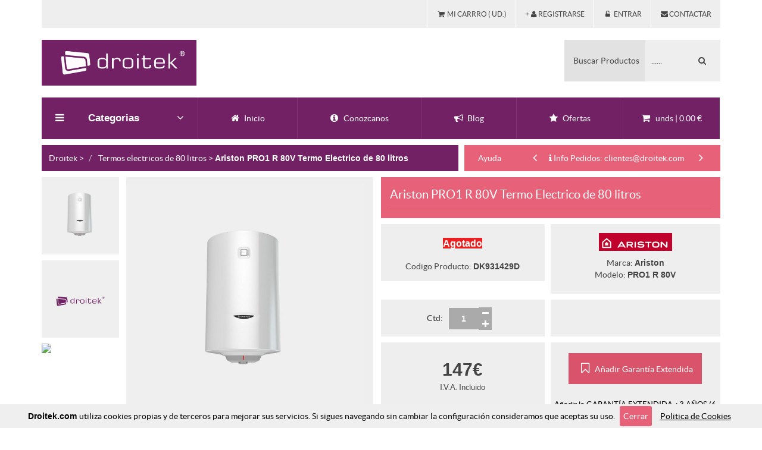

--- FILE ---
content_type: text/html;charset=UTF-8
request_url: https://www.droitek.com/tienda/31429/termo-electrico-ariston-pro1-r-80v/
body_size: 14055
content:
<!DOCTYPE html>
<!--[if IE 7 ]><html class="ie ie7 lte9 lte8 lte7" lang="en-US"><![endif]-->
<!--[if IE 8]><html class="ie ie8 lte9 lte8" lang="en-US">	<![endif]-->
<!--[if IE 9]><html class="ie ie9 lte9" lang="en-US"><![endif]-->
<!--[if (gt IE 9)|!(IE)]><!-->
<html class="noIE" lang="es-ES">
<!--<![endif]-->
<head>

<script src="https://www.google.com/recaptcha/api.js" async defer></script>
<link rel="shortcut icon" href="/tienda/images/icons/favicon.ico" type="image/x-icon" />
<link rel="apple-touch-icon" href="/tienda/images/icons/iphone_icon.png" />
<link rel="icon" type="image/png" href="/tienda/images/icons/iphone_icon.png" />
<link rel="shortcut icon" href="/tienda/images/icons/iphone_icon.png" >
<meta charset="UTF-8">
<meta http-equiv="content-language" content="es-ES" />
<meta name="language" content="spanish, ES" />
<meta name="geo.region" content="ES-VC" />
<meta name="geo.placename" content="Almoradi" />
<meta name="geo.position" content="38.107657;-0.788945" />
<meta name="ICBM" content="38.107657, -0.788945" />
<meta name='geo.country' content="ES" />
<meta content="width=device-width, initial-scale=1, maximum-scale=1" name="viewport">
<meta name="author" content="droitek.com" >
<meta name="Publisher" content="Droitek.com" />
<meta name="Reply-to" content="info@droitek.com" />
<meta name="robots" content="index,follow" />
<meta name="distribution" content="global" />
<meta name="robots" content="all" />
<link href="/tienda/css/normalize.min.css" rel="stylesheet" type="text/css"/>
<link href="/tienda/css/bootstrap.min.css" rel="stylesheet">
<link href="/tienda/css/menu3d.min.css" rel="stylesheet"/>
<link href="/tienda/css/animate.min.css" rel="stylesheet" type="text/css"/>
<link href="/tienda/css/custom.min.css" rel="stylesheet" type="text/css" />
<link href="/tienda/css/jquery.cookiebar.css" rel="stylesheet" type="text/css" />
<link href="/tienda/css/skin/darkmagenta-rosybrown.min.css" id="colorstyle" rel="stylesheet">                                                      
<!--[if lt IE 9]> <script src="/tienda/js/html5shiv.js"></script> <script src="js/respond.min.js"></script> <![endif]-->



<!--[if IE 8]>
    <script type="text/javascript" src="/tienda/js/selectivizr.js"></script>
    <![endif]-->

<script type="text/javascript">
var paginaurl;
paginaurl = document.location.href; 
</script>
<link rel="canonical" href="https://www.droitek.com/tienda/31429/termo-electrico-ariston-pro1-r-80v/" />

<meta name="description" content="Ariston PRO1 R 80V Termo Electrico de 80 litros para comprar a buen precio y ver opiniones, ariston pro1r80v1,5keu termo electrico"  />
<link rel="alternate" type="application/rss+xml" title="Termos electricos de 80 litros" href="https://www.droitek.com/tienda/xml/products.asp?idcategory=469&categoryDesc=Termos electricos de 80 litros" />

<title>Ariston PRO1 R 80V Termo Electrico de 80 litros</title>

</head>

<body>

<header> 



  <div class="container">
    <div class="row">
      <div class="col-md-12">
        <div class="topheadrow">
          <ul class="nav nav-pills pull-right">
          
          <li> <a title="Ver contenido del carro" rel="nofollow" href="/tienda/ver-carro"> <i class="fa fa-shopping-cart fa-fw"></i> <span class="hidden-xs">Mi Carrro ( Ud.)</span></a> </li>
            
            <li><a title="Alta de nuevo cliente" href="/tienda/nuevo-cliente">+<i class="fa fa-user fa-fw"></i><span class="hidden-xs"> Registrarse</span></a></li>
          <li class="dropdown"> <a class="dropdown-toggle" data-hover="dropdown" href="/tienda/acceso-clientes" rel="nofollow"> <i class="fa fa-unlock-alt fa-fw"></i> <span class="hidden-xs">Entrar</span></a>
              <div class="loginbox dropdown-menu" style="height=auto"> <span class="form-header">Acceder</span>
                <form role="form" name="Loguear" method="post" action="/tienda/acceso-clientes-login">
                  <div class="form-group"> <i class="fa fa-user fa-fw"></i>
                    <input class="form-control" name="email" id="log" placeholder="Email" type="text">
                  </div>
                  <div class="form-group"> <i class="fa fa-lock fa-fw"></i>
                    <input class="form-control" id="pwd" name="password" placeholder="Contrase&#324;a" type="password">
                  <p class="fp-link pull-left"><a href="/tienda/recordar-clave" rel="nofollow" class="color2">¿Recordar?</a></p>
				  </div>
				  
                  <button class="btn medium color1 pull-right" name="LoguearBt" type="submit">Entrar</button>
                </form>
              </div>
            </li>
          
          <li><a title="Contactar con la tienda de electromesticos Droitek.com" href="/tienda/contactar"><i class="fa fa-envelope fa-fw"></i><span class="hidden-xs"> Contactar</span></a></li>
          </ul>
        </div>
      </div>
    </div>
  </div>
  
  <div class="f-space20"></div>

  <div class="container">
    <div class="row clearfix">
      <div class="col-lg-3 col-xs-12">
        <div class="logo"> <a title="Tienda de Electrodomesticos Droitek.com" href="/tienda/" title="Tienda Droitek.com"><img alt="Comprar en Droitek" src="/tienda/images/logotipo_droitek.png">
          </a> </div>
      </div>

      <div class="visible-xs f-space20"></div>

      <div class="col-lg-3 col-md-4 col-sm-5 col-xs-12 pull-right">
        <div class="searchbar">
         <form name="adS" method="post" action="/tienda/resultado_busqueda.asp">
	    <input type="hidden" name="idCategory" value='0'>
      	<input type="hidden" name="orderby" value='0'>
        <input type="hidden" name="clearance" value="-1">                
        <input type="hidden" name="idsupplier" value="0">                
        <input type="hidden" name="withstock" value="0" checked="checked">
        <ul class="pull-left">
              <li class="input-prepend dropdown" data-select="true"> <a class="add-on dropdown-toggle" data-hover="dropdown" data-toggle="dropdown" href="#a"> Buscar Productos </a></li>
            </ul>
            <div class="searchbox pull-left">
              <input class="searchinput" id="search" name="keyword" placeholder="......" type="search" required>
              <button class="fa fa-search fa-fw" name="Submit" type="submit"></button>
            </div>
          </form>
        </div>
      </div>

    </div>
  </div>

  <div class="f-space20"></div>

  <div class="container">
    <div class="row clearfix">
      <div class="col-lg-3 col-md-3 col-sm-4 col-xs-12 menu-col">
        <div class="menu-heading menuHeadingdropdown"> <span> <i class="fa fa-bars"></i> Categorias <i class="fa fa-angle-down"></i></span> </div>
        <!-- Mega Menu -->
        <div class="menu3dmega vertical menuMegasub" id="menuMega">
          <ul>
  <!-- Menu Item Links for Mobiles Only -->
            <li class="visible-xs"> <a href="#"> <i class="fa fa-home"></i> <span>Inicio</span> <i class="fa fa-angle-right"></i> </a>
              <div class="dropdown-menu flyout-menu"> 
                <!-- Sub Menu -->
                <ul>
                  <li><a href="/tienda/conozcanos">Conozcanos</a></li>
                  <li> <a href="#a"><span>Tu cuenta</span> <i class="fa fa-caret-right"></i> </a>
                    <ul class="dropdown-menu sub flyout-menu">
                      
                      <li><a href="/tienda/acceso_clientes.asp">Entrar</a></li>
                      <li><a href="/tienda/nuevo-cliente">Registrarse</a></li>
                      
                    </ul>
                  </li>
                  <li><a rel="nofollow" href="/tienda/ver-carro">Ver Carro</a></li>
                  <li><a rel="nofollow"  href="/tienda/formalizar-pedido-nuevo-cliente">Realizar Pedido</a></li>
                  <li><a href="/tienda/contactar">Contactar</a></li>
                  <li><a href="/tienda/modos-de-envio">Envios</a></li>
                  <li><a href="/tienda/preguntas-frecuentes">Preguntas Frecuentes</a></li>
                  <li><a href="/tienda/formas-de-pago">Formas de Pago</a></li>
                  <li><a href="/tienda/condiciones">Condiciones</a></li>
                  <li><a href="/tienda/opiniones">Opiniones</a></li>
                  <li><a href="/tienda/ofertas-electrodomesticos">Ofertas</a></li>
                  <li><a href="/blogger/index.php/category/promociones/">Promociones</a></li>
                  <li><a href="/blogger/">Blog</a></li>
                  <li><a href="/tienda/conozcanos">Tienda F&iacute;sica</a></li>                  
                </ul>
                <!-- end: Sub Menu -->
              </div>
            </li>
            <!-- end: Menu Item --> 
            <!-- Menu Item -->
            <li> <a href="#a"> <i class="fa fa-columns"></i> <span>Electrodomesticos</span> <i class="fa fa-angle-right"></i> </a>
              <div class="dropdown-menu"> 
             <div class="content">
                  <div class="row">
                    <div class="col-md-4"> 
                    <ul>
                     <li> <a class="menu-title" href="/tienda/lavadoras">Lavadoras</a></li>
                    <li><a class="menu-title" href="/tienda/secadoras">Secadoras</a></li>
                     <li><a class="menu-title" href="/tienda/lavasecadoras">Lavasecadoras</a></li>
                    <li> <a class="menu-title" href="/tienda/lavavajillas">Lavavajillas</a></li>
                    <li> <a class="menu-title" href="/tienda/frigorificos">Frigor&iacute;ficos</a></li>
                   </ul>
                   </div>
                   <div class="col-md-4"> 
                   <ul>
                   <li> <a class="menu-title" href="/tienda/congeladores">Congeladores</a></li>
                    <li><a class="menu-title" href="/tienda/campanas-extractoras">Campanas extractoras</a></li>
                    <li> <a class="menu-title" href="/tienda/hornos">Hornos</a></li>
                    <li> <a class="menu-title" href="/tienda/microondas">Microondas</a></li>
                    <li> <a class="menu-title" href="/tienda/placas-cocina">Placas</a></li>
                    </ul>
                    </div>
                   <div class="col-md-4"> 
                   <ul>
                   <li> <a class="menu-title" href="/tienda/cocinas-de-gas">Cocinas de gas</a></li>
                    <li> <a class="menu-title" href="/tienda/aire-acondicionado">Aire Acondicionado</a></li>
					  <li> <a class="menu-title" href="/tienda/calefaccion">Calefaccion</a></li>
                   </ul>                                         
                  </div>
                 </div>
                </div>
                <!-- end: Sub Menu --> 
              </div>
            </li>
            <!-- end: Menu Item --> 
            <!-- Menu Item -->
            <li> <a href="#a"> <i class="fa fa-sun-o"></i> <span>Agua Caliente</span> <i class="fa fa-angle-right"></i> </a>
                <div class="dropdown-menu flyout-menu"> 
                <!-- Sub Menu -->
                    <ul>
                     <li> <a class="menu-title" href="/tienda/termos-electricos">Termos Eléctricos</a></li>
                    <li><a class="menu-title" href="/tienda/calentadores-de-gas">Calentadores a Gas</a></li>
                     <li><a class="menu-title" href="/tienda/calderas">Calderas</a></li>
                   </ul>
               <!-- end: Sub Menu --> 
              </div>
            </li>
            <!-- end: Menu Item -->             
            <!-- Menu Item for Tablets and Computers Only-->
            <li> <a href="#a"> <i class="fa fa-desktop"></i> <span>TV y Sonido</span> <i class="fa fa-angle-right"></i> </a>
                  <div class="dropdown-menu flyout-menu"> 
                <!-- Sub Menu -->
                    <ul>
                     <li> <a class="menu-title" href="/tienda/televisores">Televisores</a></li>
                    <li><a class="menu-title" href="/tienda/sonido">Sonido</a></li>
                     <li><a class="menu-title" href="/tienda/camaras-fotograficas">Camaras fotograficas</a></li>
					 <li><a class="menu-title" href="/tienda/camaras-deportivas">Camaras deportivas</a></li>
					 <li><a class="menu-title" href="/tienda/vigilabebes">Vigilabebés</a></li>
					  <li> <a class="menu-title" href="/tienda/drones">Drones</a></li>
                    <li> <a class="menu-title" href="/tienda/tdt-bluray-dvd">TDT ▪ Blu Ray ▪ DVD</a></li>
                   </ul>
               </div>
                <!-- end: Sub Menu --> 
            </li>
            <!-- end: Menu Item --> 
            <!-- Menu Item -->
            <li> <a href="#a"> <i class="fa fa-coffee"></i> <span>Pq. Electrodom.</span> <i class="fa fa-angle-right"></i> </a>
               <div class="dropdown-menu flyout-menu"> 
                <!-- Sub Menu -->
                
                    <ul>
                     <li> <a class="menu-title" href="/tienda/peq_cocina.asp?idCategory=445">Electrodomesticos para cocinar</a></li>
                    <li><a class="menu-title" href="/tienda/peq_ropa.asp?idCategory=447">Cuidado de tu Ropa</a></li>
                     <li><a class="menu-title" href="/tienda/peq_cuidado_personal.asp?idCategory=448">Cuidado Personal</a></li>
                    <li> <a class="menu-title" href="/tienda/peq_limpieza.asp?idCategory=446">Limpieza y Hogar</a></li>
                    <li> <a class="menu-title" href="/tienda/cafeteras">Cafeteras</a></li>
                    <li> <a class="menu-title" href="/tienda/menaje_cocina.asp?idCategory=298">Menaje de Cocina</a></li>
                   </ul>
               <!-- end: Sub Menu --> 
              </div>
            </li>
            <!-- end: Menu Item -->  
<!-- Menu Item -->
            <li> <a href="#a">  <i class="fa fa-laptop"></i> <span>Informatica</span> <i class="fa fa-angle-right"></i> </a>
              <div class="dropdown-menu"> 
                <!-- Sub Menu -->
                <div class="content">
                  <div class="row">
                    <div class="col-md-4"> 
                    <ul>
                     <li> <a class="menu-title" href="/tienda/ordenadores_portatiles.asp?idCategory=146">Portatiles</a></li>
                      <li><a class="menu-title" href="/tienda/tablets.asp?idCategory=202">Tablets</a></li>
					  <li><a class="menu-title" href="/tienda/ebook.asp?orderBy=sku&idCategory=450">Ebook</a></li>
					
					<li><a class="menu-title" href="/tienda/monitores.asp?orderBy=sku&idCategory=403">Monitores</a></li>
                   
				   <li> <a class="menu-title" href="/tienda/impresoras.asp?idCategory=148">Impresoras</a></li>
                    </ul>
                   </div>
                  
				   <div class="col-md-4"> 
                   <ul>
				<li><a class="menu-title" href="/tienda/placas-base.asp?idCategory=353">Placas Base</a></li>
				<li> <a class="menu-title" href="/tienda/tarjetas-graficas.asp?idCategory=499">Tarjetas Graficas</a></li>  
				<li> <a class="menu-title" href="/tienda/smartwatches">Smartwatches</a></li>                                  
				                
				</ul>                                         
                  </div>
                 </div>
                </div>
                <!-- end: Sub Menu --> 
              </div>
            </li>
            <!-- end: Menu Item -->            
            <!-- Menu Item -->
            <li> <a href="#a"> <i class="fa fa-mobile"></i> <span>Telefon&iacute;a</span> <i class="fa fa-angle-right"></i> </a>
                <div class="dropdown-menu flyout-menu"> 
                <!-- Sub Menu -->
                    <ul>
                     <li> <a class="menu-title" href="/tienda/moviles_libres.asp?orderBy=sku&idCategory=439">Teléfonos M&oacute;viles Libres</a></li>
                    <li><a class="menu-title" href="/tienda/telefonos_inalambricos.asp?orderBy=sku&idCategory=338">Telefonos inalambricos</a></li>
                     <li><a class="menu-title" href="/tienda/telefonos_fijos.asp?orderBy=sku&idCategory=347">Telefonos fijos</a></li>
                   </ul>
               <!-- end: Sub Menu --> 
              </div>
            </li>
            <!-- end: Menu Item --> 
           <!-- Menu Item -->
            <li> <a href="#a"> <i class="fa fa-building-o"></i> <span>Muebles</span> <i class="fa fa-angle-right"></i> </a>
                <div class="dropdown-menu flyout-menu"> 
                <!-- Sub Menu -->
                    <ul>
                     <li> <a class="menu-title" href="/tienda/sillas.asp?idCategory=476">Sillas</a></li>
                   </ul>
               <!-- end: Sub Menu --> 
            <!-- Menu Item -->
                        
						<li> <a href="/tienda/liquidacion"> <i class="fa fa-bullhorn"></i> <span>Liquidación</span></a> </li>
            <!-- end: Menu Item -->
          </ul>
        </div>
        <!-- end: Mega Menu --> 
      </div>
      <div class="col-lg-9 col-md-9 col-sm-8 col-xs-12 menu-col-2"> 
       <!-- Navigation Buttons/Quick Cart for Tablets and Desktop Only -->
   <div class="menu-links hidden-xs">
          <ul class="nav nav-pills nav-justified">
            <li> <a title="Ir al Inicio de Droitek.com" href="/tienda/"> <i class="fa fa-home fa-fw"></i> <span class="hidden-sm">Inicio</span></a> </li>
            <li> <a title="Conozca nuestra empresa" href="/tienda/conozcanos"> <i class="fa fa-info-circle fa-fw"></i> <span class="hidden-sm">Conozcanos</span></a> </li>
            <li> <a title="Blog de electrodomesticos Droitek.com" href="/blogger/"> <i class="fa fa-bullhorn fa-fw"></i> <span class="hidden-sm">Blog</span></a> </li>
            <li> <a title="Ofertas de electrodomesticos" href="/tienda/ofertas-electrodomesticos"> <i class="fa fa-star"></i> <span>Ofertas</span></a> </li>
            <li class="dropdown"> <a title="Ver contenido del carro" href="/tienda/ver-carro"> <i class="fa fa-shopping-cart fa-fw"></i> <span class="hidden-sm">  unds | 0.00 €</span></a> 
              <!-- Quick Cart -->
              <div class="dropdown-menu quick-cart">                                                                                             
                <div class="qc-row qc-row-heading"> <span class="qc-col-qty">CTD.</span> <span class="qc-col-name"> productos en el carro</span> <span class="qc-col-price">0.00 €</span> </div>
                       
                
				
				<div class="qc-row-bottom"><a class="btn qc-btn-viewcart" rel="nofollow" href="/tienda/ver-carro">ver carro</a><a rel="nofollow" class="btn qc-btn-checkout" href="/tienda/formalizar-pedido">realizar pedido</a></div>
				
				
				
              </div>
              <!-- end: Quick Cart --> 
            </li>
          </ul>
        </div>
        <!-- end: Navigation Buttons/Quick Cart Tablets and large screens Only --> 
        
      </div>
    </div>
  </div>
</header>
<!-- eDesk widget 56wsy2f99 --><script>(window._xsq||function(x,s){window._xsq=[];var c,b,a=document.createElement("iframe");a.src="javascript:false";a.title="";a.role="presentation";(a.frameElement||a).style.cssText="display: none";document.body.appendChild(a);try{b=a.contentWindow.document}catch(f){c=document.domain,a.src="javascript:var d=document.open();d.domain='"+c+"';void(0);",b=a.contentWindow.document}b.open()._l=function(){var a=this.createElement("script");c&&(this.domain=c);a.id="js-iframe-async";a.src="https://"+x+s;this.body.appendChild(a)};b.write('<body onload="document._l();">');b.close();return _xsq})("widgets.xsellco.com","/js/widgets.js").push(["load","56wsy2f99",document.scripts[document.scripts.length-1]]);</script><!-- End Edesk widget 56wsy2f99 -->

<div class="row clearfix"></div>
<div class="container">
  <div class="row">
    <div class="col-md-12">
<ol class="breadcrumb" itemscope itemtype="http://shema.org/BreadcrumList">
<span class="breadcrumb-lead"></span>
<li itemprop="itemListElement" itemtype="http://schema.org/ListItem" itemscope itemtype="http://schema.org/ListItem">
<a itemprop="item" title="Acceso directo a la home de Droitek" href="https://www.droitek.com">
<span itemprop="name">Droitek</span></a> >
<meta itemprop="position" content="1">
</li>
<li itemprop="itemListElement" itemtype="http://schema.org/ListItem" itemscope itemtype="http://schema.org/ListItem" style="display: inline;">
<a itemprop="item" title="Termos electricos de 80 litros" href="/tienda/categoria.asp?hotDeal=&orderBy=sku&idCategory=469" alt="Termos electricos de 80 litros">
<span itemprop="name">Termos electricos de 80 litros</span></a>
<meta itemprop="position" content="2" />
</li> 
><strong>
<a href="/tienda/31429/termo-electrico-ariston-pro1-r-80v/" title="Ariston PRO1 R 80V Termo Electrico de 80 litros">Ariston PRO1 R 80V Termo Electrico de 80 litros</a></strong>
</ol>


   
      <div class="quick-message hidden-xs">
        <div class="quick-box">
          <div class="quick-slide"> <span class="title">Ayuda</span>
            <div class="quickbox slide" id="quickbox">
              <div class="carousel-inner">
                <div class="item"> <a href="/tienda/contactar"> <i class="fa fa-envelope fa-fw"></i> Env&iacute;enos un mensaje</a> </div>
                <div class="item"> <a href="/tienda/preguntas-frecuentes"> <i class="fa fa-question-circle fa-fw"></i> Preguntas Frecuentes</a> </div>
                <div class="item active"> <a href="/tienda/contactar"><i class="fa fa-info fa-fw"></i> Info Pedidos:  clientes@droitek.com</a> </div>
				<div class="item"> <a href="/tienda/contactar"><i class="fa fa-info fa-fw"></i> Info Comercial:  consultas@droitek.com</a> </div>
              </div>
            </div>
            <a class="left carousel-control" data-slide="prev" href="#quickbox"> <i class="fa fa-angle-left fa-fw"></i> </a> <a class="right carousel-control" data-slide="next" href="#quickbox"> <i class="fa fa-angle-right fa-fw"></i> </a> </div>
        </div>
      </div>
      
    </div>
  </div>
</div>
<div itemscope itemtype="http://schema.org/Product">
<div class="row clearfix f-space10"></div>
<div class="container"> 
  <div class="row">
    <div class="col-md-12 box-block"> 
      <div class="box-content"> 
        <div class="single-product"> 
          <div class="images col-md-6 col-sm-12 col-xs-12">
            
			
			<div class="row"> 
              <div class="thumbs col-md-3 col-sm-3 col-xs-3"  id="thumbs">
                <ul>
                  
				 <li class=""><a href="#a" data-image="/tienda/catalog/hep_1179338.jpg" data-zoom-image="/tienda/catalog/hep_1179338.jpg" class="elevatezoom-gallery active" >
				 <img src="/tienda/catalog/hep_1179338.jpg" title="Ariston PRO1 R 80V Termo Electrico de 80 litros" alt="Ariston PRO1 R 80V Termo Electrico de 80 litros" /></a></li>
				 
				<li class=""><img src="/tienda/catalog/imageNa_sm.jpg" title="Droitek imagen no disponible" alt="Droitek imagen no disponible" /></li>
                   
				<li class=""> <a href="#a" data-image="/tienda/catalog/img3_hep_1179338.jpg" data-zoom-image="/tienda/catalog/img3_hep_1179338.jpg" class="elevatezoom-gallery"><img src="/tienda/catalog/img3_hep_1179338.jpg" title="Ariston PRO1 R 80V Termo Electrico de 80 litros" alt="Ariston PRO1 R 80V Termo Electrico de 80 litros" /></a></li>
				

			  
				 </ul>
              </div>

			   
			  <div class="big-image col-md-9 col-sm-9 col-xs-9"> <img itemprop="image" style="max-width:1000px; max-height:420px; max-width:auto; width:auto; display:block; margin-left: auto; margin-right: auto; padding-bottom: 10px; padding-top: 10px; padding-left: 0px;  padding-right: 10px;"  id="product-image" alt="Ariston PRO1 R 80V Termo Electrico de 80 litros" src="/tienda/catalog/hep_1179338.jpg" title="Ariston PRO1 R 80V Termo Electrico de 80 litros" data-zoom-image="/tienda/catalog/hep_1179338.jpg" /> </div>
			  

            </div>
			
			
			

			
			
				</div>
				
				
				
         
          <div class="product-details col-md-6 col-sm-12 col-xs-12"> 
           <div class="title">
              <h1 itemprop="name">Ariston PRO1 R 80V Termo Electrico de 80 litros</h1>
              
            </div>
            
            <div class="row"> 
			
              <div class="short-info-opt-wr col-md-6 col-sm-8 col-xs-12">
                <div style="height:auto" class="short-info">
<div style="text-align:center;margin-top:-10px;margin-bottom:10px" class="product-attr-text">
				</div>

                  <div style="text-align:center" class="product-attr-text"><h3>

<span class="agotado">Agotado </span></div>
</h3>
                 <div style="text-align:center" class="product-attr-text">Codigo Producto: <strong>DK9<span itemprop="sku">31429</span>D</strong></div>
                  
                </div>
              </div>
                <div class="product-btns-wr col-md-6 col-sm-8 col-xs-12">
                <div style="text-align:center;height:117px" class="short-info">
				
				<img itemprop="logo" src="/tienda/marcas/Ariston.png" style="max-height:30px;width:auto;margin-bottom:10px" onerror="  Ariston" title="Ariston" alt="Ariston" />
				<div class="product-attr-text">Marca: <span><strong itemprop="brand">Ariston</strong></span> </div>	
<div class="product-attr-text">Modelo: <span itemprop="productID"><strong>PRO1 R 80V</strong></span>    </div>				
				
				</div>
                </div>
             
            </div>
            <div class="row">
			
              <div class="short-info-opt-wr col-md-6 col-sm-8 col-xs-12">
                <div class="short-info-opt">
                  <div class="att-row">
                    <div class="qty-wr">
                      <div class="qty-text hidden-xs">Ctd:</div>
                      <div class="quantity-inp">
                        <input type="text" class="quantity-input" name="p_quantity" value="1">
                      </div>
                      <div class="quantity-txt"><a href="#a" class="qty qtyminus" ><i class="fa fa-minus fa-fw"></i></a></div>
                      <div class="quantity-txt"><a href="#a" class="qty qtyplus" ><i class="fa fa-plus fa-fw"></i></a></div>
                    </div>
                  </div>
                </div>
              </div>

              <div class="short-info-share-wr col-md-6 col-sm-4 col-xs-12">
                <div class="short-info-opt"> 

                  <div class="addthis_toolbox addthis_default_style addthis_32x32_style">
				  <a class="addthis_button_facebook addthis-btn"></a>
				  <a class="addthis_button_twitter addthis-btn" ></a>
				  <a class="addthis_button_google_plusone_share addthis-btn"></a>
				  <a class="addthis_button_compact addthis-btn"></a>
				  </div>
				<script type="text/javascript" src="//s7.addthis.com/js/300/addthis_widget.js#pubid=ra-511fd70460fcd053" async="async"></script>

                </div>
              </div>
			  
            </div>
			            
			<div class="row">

			<div class="short-info-opt-wr col-md-6 col-sm-8 col-xs-12">
 
<span style="max-height:90px" itemprop="offers" itemscope itemtype="http://schema.org/Offer">
<link itemprop="availability" href="http://schema.org/OutOfStock">
<span itemprop="priceCurrency" content="EUR" style="display: none;">€</span>
<meta itemprop="seller" content="Droitek.com" />
<div class="short-info">
<div style="text-align:center;font-size:small" class="product-attr-text"><span class="price-new">147€</span>
<span itemprop="price" style="display: none;" content="147">147</span>I.V.A. Incluido </div>
</span> 
</div>

              </div>
			  
              <div class="product-btns-wr col-md-6 col-sm-8 col-xs-12">
                
<div class="product-btns">
<div class="product-big-btns">
<button class="btn large color2" rel="nofollow" onclick="location.href='/tienda/addGarantia.asp?idProduct=2670&quantity=1'" data-toggle="tooltip" title="Añadir una Extensión de Garantía"> <i class="fa fa-bookmark-o fa-fw"></i> Añadir Garantía Extendida</button>
</div>
<div style="text-align:center;font-size:small;color:#000000" class="product-attr-text">
<!--googleoff: all--><p>Añadir la GARANTÍA EXTENDIDA +3 AÑOS (6 TOTAL) por 33 €. <a rel="nofollow" style="color:#D9546A" href="/tienda/item.asp?idProduct=2670">Más información</a></p><!--googleon: all-->
</div>

                  </div>
                </div>
				
            </div>
			
			
			<div class="row">
              <div class="short-info-opt-wr col-md-6 col-sm-8 col-xs-12">
                 <div class="product-btns">
                  <div class="product-big-btns">
					 
		<button class="btn btn-addtocart" rel="nofollow" onclick="window.open('/tienda/addItem.asp?idProduct=31429&quantity=1','_parent')" data-toggle="tooltip" title="Comprar Ariston PRO1 R 80V"> <i class="fa fa-shopping-cart fa-fw"></i> Comprar</button>
		
					 <button class="btn btn-wishlist" rel="nofollow" onclick="window.open('/tienda/cliente_addFavorito.asp?idProduct=31429&redirect=wish')" data-toggle="tooltip" title="A&#324;adir el Ariston PRO1 R 80V Termo Electrico de 80 litros a favoritos"> <i class="fa fa-heart fa-fw"></i> </button>
					 </div>
                </div>
              </div>
			     <div class="product-btns-wr col-md-6 col-sm-8 col-xs-12">
                <div class="product-btns">
                  <div class="product-big-btns">
                    <button class="btn btn-addtocart" rel="nofollow" onclick="location.href='/tienda/addItem.asp?idProduct=31429&quantity=1'" data-toggle="tooltip" title="Calcular el transporte para Ariston PRO1 R 80V"> <i class="fa fa-truck fa-fw"></i> Calcular el transporte</button>
                </div>
                </div>
              </div>
			  </div>
			  

                 
				
            </div>  
        </div>
      </div>
     </div>
  </div>
</div>

<div class="row clearfix f-space30"></div>

<div class="container"> 
    <div class="row"> 
	
    <div class="col-lg-12 col-md-12 col-sm-12 col-xs-12 main-column box-block product-details-tabs"> 
      <ul class="nav nav-tabs blog-tabs nav-justified">
        <li class="active"><a href="#caracteristicas" title="Caracteristicas para Ariston PRO1 R 80V Termo Electrico de 80 litros" data-toggle="tab"><i class="fa  fa-th-list fa-fw"></i> Caracteristicas</a></li>
		<li><a href="#opiniones" title="Opiniones de Ariston PRO1 R 80V Termo Electrico de 80 litros" data-toggle="tab"><i class="fa fa-comments fa-fw"></i> Opiniones</a></li>
		<li> <a href="#reviews" data-toggle="tab"><i class="fa fa-tags fa-fw"></i> Reviews </a> </li>
		<li> <a href="#videos" data-toggle="tab"><i class="fa fa-video-camera fa-fw"></i> Videos </a> </li>
        <li><a href="#contactar" data-toggle="tab"><i class="fa fa-envelope fa-fw"></i> Cons&uacute;ltenos</a></li>
        <li><a href="#servicio_tecnico" data-toggle="tab"><i class="fa fa-wrench fa-fw"></i> S.A.T.</a></li>
      </ul>

      <div class="tab-content">
        <div class="tab-pane active" id="caracteristicas">
		<h2>Caracteristicas y detalles de Ariston PRO1 R 80V Termo Electrico de 80 litros</h2>

		  <p><span>Ariston PRO1R80V1,5KEU Termo Electrico</span></p>
		  

<p>Consejos y toda la información de Ariston PRO1 R 80V</p>

<button class="btn large color2 pull-left" rel="nofollow" onclick="window.open('https://www.ariston.com/es/')" data-toggle="tooltip" title="Puede ver el resto de detalles en la web de Ariston"> <i class="fa fa-arrow-circle-right fa-fw"></i> Ver todos los detalles en la web Oficial de Ariston</button>
		
		</div>

		<div class="tab-pane" id="videos">

        </div>	
				<div class="tab-pane" id="reviews">
				
        </div>	
        <div class="tab-pane" id="servicio_tecnico">
          <p>
<h3>Servicio Tecnico Oficial de Ariston:</h3>
<img src="/tienda/marcas/Ariston.png" style="max-height:24px; margin-left:10;max-width:100px" onerror="  Ariston" title="Ariston" alt="Ariston" align="center"/>
<br/>Telefono del Servicio Oficial de Ariston: <strong>902898181</strong><br/>
Web del Servicio Tecnico de Ariston: <a href="https://www.ariston.com/es/" rel="nofollow" target="_blank"> Ir a la pagina de servicios tecnicos de Ariston</a></p>
<p align="center"><!--googleoff: all-->DROITEK ELECTRODOMESTICOS, S.L.U., ofrece estos enlaces y estos telefonos a sus clientes con el fin de ayudar a la 
reparacion de sus electrodomesticos y solucion de cualquier consulta tecnica. 
DROITEK ELECTRODOMESTICOS, S.L.U. no se hace responsable del contenido de las 
paginas web de los enlaces ni del precio y coste de las llamadas a los distintos 
numeros de telefonos aqui expuestos.<!--googleon: all--> </p>
        </div>
        <div class="tab-pane" id="opiniones">
          <h2>Opiniones de los usuarios</h2>
          
		  
		  
          <div class="write-reivew" id="#write-review">
            <div class="fr-border"></div>
        
              <div class="row">
                <div class="col-md-3 col-xs-12"> <a name="wr"> </a>
                  <fieldset class="rating">
                  <strong><font color="#FF6600">Calidad/Precio</font></strong><br /> 
                    <input type="radio" id="star5" name="u_input" value="5" />
                    <label for="star5" title="Excelente" class="fa fa-star"></label>
                    <input type="radio" id="star4" name="u_input" value="4" checked/>
                    <label for="star4" title="Bueno" class="fa fa-star"></label>
                    <input type="radio" id="star3" name="u_input" value="3" />
                    <label for="star3" title="Normal" class="fa fa-star"></label>
                    <input type="radio" id="star2" name="u_input" value="2" />
                    <label for="star2" title="Malo" class="fa fa-star"></label>
                    <input type="radio" id="star1" name="u_input" value="1" />
                    <label for="star1" title="Muy malo" class="fa fa-star"></label>
                  </fieldset>
                <a name="wr2"> </a>
                  <fieldset class="rating">
                  <strong><font color="#FF6600">Caracter&iacute;sticas</font></strong><br /> 
                    <input type="radio" id="star5b" name="u_input2" value="5" />
                    <label for="star5b" title="Excelente" class="fa fa-star"></label>
                    <input type="radio" id="star4b" name="u_input2" value="4" checked/>
                    <label for="star4b" title="Bueno" class="fa fa-star"></label>
                    <input type="radio" id="star3b" name="u_input2" value="3" />
                    <label for="star3b" title="Normal" class="fa fa-star"></label>
                    <input type="radio" id="star2b" name="u_input2" value="2" />
                    <label for="star2b" title="Malo" class="fa fa-star"></label>
                    <input type="radio" id="star1b" name="u_input2" value="1" />
                    <label for="star1b" title="Muy malo" class="fa fa-star"></label>
                  </fieldset>
                   <a name="wr3"> </a>
                  <fieldset class="rating">
                  <strong><font color="#FF6600">Dise&#324;o</font></strong><br />
                    <input type="radio" id="star5c" name="u_input3" value="5" />
                    <label for="star5c" title="Excelente" class="fa fa-star">5 </label>
                    <input type="radio" id="star4c" name="u_input3" value="4" checked/>
                    <label for="star4c" title="Bueno" class="fa fa-star">4 </label>
                    <input type="radio" id="star3c" name="u_input3" value="3" />
                    <label for="star3c" title="Normal" class="fa fa-star">3 </label>
                    <input type="radio" id="star2c" name="u_input3" value="2" />
                    <label for="star2c" title="Malo" class="fa fa-star">2 </label>
                    <input type="radio" id="star1c" name="u_input3" value="1" />
                    <label for="star1c" title="Muy malo" class="fa fa-star">1 </label>
                  </fieldset>
                  <input type="hidden" name="Producto" value="31429">

                  </div>
                <div class="col-md-8 col-xs-12">
                  <input name="Nombre" type="text" id="name" placeholder="Nombre">
                  <textarea name="Comentario" id="review" placeholder="Comentario" rows="8"></textarea>
				
                </div>
              </div>
            
          </div>
        </div>
        <div class="tab-pane" id="contactar">
      <div class="contactform">
        <h3 class="title">Formulario de Contacto</h3>
        <p>Si estamos fuera de horario y tiene alguna duda puede enviarnos un mensaje y le resonderemos a la mayor brevedad posible. </p>
        <form action="/tienda/contactar_productexec.asp" method="POST">
		
          <div class="row">
            <div class="col-md-5">
              <input class="input4" name="Nombre" id="name" value="" placeholder="Nombre*" data-validation="required">
              <input class="input4" name="Email" id="email" value="" placeholder="Email*" data-validation="email">
              <input type="hidden" name="idProduct" value="31429">
              <input type="hidden" name="sku" value="HEP1179338">
              <input type="hidden" name="description" value="Ariston PRO1 R 80V Termo Electrico de 80 litros"> 
               <div class="g-recaptcha" data-sitekey="6LfZytcSAAAAAPRc6GBwehTZArNJzxepr0lFCfWI"></div>
            </div>
            <div class="col-md-7">
              <textarea class="input4" name="suggestion" id="message" rows="8" cols="60" placeholder="Mensaje" data-validation="required"></textarea>
            </div>
          </div>
          <div class="row">
            <div class="col-md-12">
             <button class="btn large color2 pull-right" type="submit">Enviar ahora</button>
            </div>
          </div>
        </form>
      </div>          
        
        </div>

      </div>


    </div>
 
    
  </div>
  
</div>

</div>
  <!--googleoff: all -->
 

  <!--googleon: all -->
	<div class="clearfix f-space30"></div>
<div class="container">
  <div class="row">
    <div class="col-lg-2 col-md-2 col-sm-4 col-xs-6">
      <div style="height:180px" class="rec-banner blue">
        <a title="2 años de Garantía" href="/tienda/condiciones"><div class="banner"> <i class="fa fa-thumbs-up"></i>
          <h3>Garant&iacute;a</h3>
          <p>3 a&#324;os de Garant&iacute;a<br/> 14 d&iacute;as de devoluci&oacute;n</p>
        </div>
      </div>
    </div></a>
    <a title="Electrodomesticos nuevos" href="/tienda/preguntas-frecuentes"><div class="col-lg-2 col-md-2 col-sm-4 col-xs-6">
      <div style="height:180px" class="rec-banner red">
        <div class="banner"> <i class="fa fa-tags"></i>
          <h3>Nuevos</h3>
          <p>No vendemos productos usados o segunda mano</p>
        </div>
      </div>
    </div></a>
    <a title="Financiación sin intereses" href="/tienda/formas-de-pago"><div class="col-lg-2 col-md-2 col-sm-4 col-xs-6">
      <div style="height:180px" class="rec-banner orange">
        <div class="banner"> <i class="fa fa-calendar"></i>
          <h3>Financiaci&oacute;n</h3>
          <p>Hasta 12 meses Sin Intereses para pedidos con recogida en nuestra Tienda de Alicante*.</p>
        </div>
      </div>
    </div></a>
    <a title="2 años de Garantía" href="/tienda/modos-de-envio"><div class="col-lg-2 col-md-2 col-sm-4 col-xs-6">
      <div style="height:180px" class="rec-banner lightblue">
        <div class="banner"> <i class="fa fa-wrench"></i>
          <h3>Garantía</h3>
          <p>Productos con 3 años de Garantía Oficial del Fabricante en España.</p>
        </div>
      </div>
    </div></a>
    <a title="Productos comprados en España" href="/tienda/contactar"><div class="col-lg-2 col-md-2 col-sm-4 col-xs-6">
      <div style="height:180px" class="rec-banner darkblue">
        <div class="banner"> <i class="fa fa-users"></i>
          <h3>Clientes</h3>
          <p>La mejor atención al cliente. Sin lineas 902</p>
        </div>
      </div>
    </div></a>
    <a title="Conozca Droitek" href="/tienda/conozcanos"><div class="col-lg-2 col-md-2 col-sm-4 col-xs-6">
      <div style="height:180px" class="rec-banner black">
        <div class="banner"> <i class="fa fa-building-o"></i>
          <h3>Tienda F&iacute;sica</h3>
          <p>Ah&oacute;rrate el transporte<br />Recogiendo tu pedido en nuestra tienda </p>
        </div>
      </div>
    </div></a>
  </div>
</div>

<div class="row clearfix f-space30"></div>

<!-- footer -->
<script src="/tienda/js/jquery-1.10.2.min.js"></script>
  <!--googleoff: all -->
 

  <!--googleon: all -->
	  

<footer class="footer">
  <div class="container">
    <div class="row">
      <div itemscope itemtype="http://schema.org/LocalBusiness" class="col-sm-3 col-xs-12 shopinfo">
        <h4 class="title">DROITEK</h4>
         
		 <meta itemprop="name" content="Droitek Electrodoesticos S.L.U."/>
		<p><address itemprop="address" itemscope itemtype="http://schema.org/PostalAddress">DROITEK ELECTRODOM&Eacute;STICOS, S.L.U.<br/>
		<span itemprop="streetAddress" content="Vicente Alberola, 5">Vicente Alberola, 5</span><br/>
		<span itemprop="postalCode">03160</span> - <span itemprop="addressLocality">Almoradi</span>(<span itemprop="addressRegion">Alicante</span>)</address>
		<meta itemprop="telephone" content="965702104"/>
		<meta itemprop="image" content="https://www.droitek.com/tienda/images/droitek_general.png" />
		<meta itemprop="priceRange" content="€€€" />
		</p>

        <p itemprop="description">Empresa creada con el objetivo de ofrecer
        electrodomesticos de las principales marcas a un precio muy competitivo mediante nuestra tienda online. Con el mejor trato personalizado a cada cliente.
        </p>
    <br/>

	  </div>
      <div class="col-sm-3 col-xs-12 footermenu">
        <h4 class="title">Informacion</h4>
        <ul>
          <li class="item"> <a rel="nofollow" title="Modos de envio disponibles" href="/tienda/modos-de-envio">Envios</a></li>
          <li class="item"> <a rel="nofollow" title="Preguntas frecuentes" href="/tienda/preguntas-frecuentes">Preguntas Frecuentes</a></li>
          <li class="item"> <a rel="nofollow" title="Formas de pago para sus compras" href="/tienda/formas-de-pago">Formas de Pago</a></li>
		  <li class="item"> <a title="Opiniones de nuestros clientes" href="/tienda/opiniones">Opiniones de clientes</a></li>
          <li class="item"> <a rel="nofollow" title="Contactar con Droitek" href="/tienda/contactar">Contactar</a></li>
          <li class="item"> <a title="Ofertas de electrodomesticos" href="/tienda/ofertas-electrodomesticos">Ofertas</a></li>
          <li class="item"> <a title="Promociones actuales" href="/blogger/index.php/category/promociones/">Promociones</a></li>
                  </ul>
      </div>
	  
      <div class="col-sm-3 col-xs-12 footermenu">
         
        <h4 class="title">CONDICIONES</h4>
        
          <ul>
                      <li class="item"> <a rel="nofollow" title="Condiciones de uso del sitio y de pedidos" href="/tienda/condiciones">Condiciones</a></li>
          <li class="item"> <a rel="nofollow" title="Derecho de desistimiento" href="/tienda/desistimiento">Derecho de desistimiento</a></li>
            
            
          </ul>
        
          
      </div>
      <div class="col-sm-3 col-xs-12 getintouch">
        <h4 class="title">CONTACTO</h4>
        <ul>
          <li>
            <div class="icon"> <i class="fa fa-map-marker fa-fw"></i> </div>
            <div class="c-info"> <span>Vicente Alberola, 5<br>
              <a rel="nofollow" href="https://g.page/Droitek?share">Localizanos en Google Maps</a></span> </div>
          </li>
		  <li>
            <div class="icon"> <i class="fa fa-info fa-fw"></i> </div>
            <div class="c-info"> <span>Informacion general y pedidos:<br>
              consultas@droitek.com<br> De lunes a viernes de 09:00-13:30</span> </div>
          </li>
	   
        </ul>
       
      </div>
    </div>
  </div>
  <div class="copyrights">
    <div class="container">
      <div class="row">
        <div class="col-lg-6 col-sm-6 col-xs-12"> <span class="copytxt">&copy; Copyright 2014  <a href="#a">Droitek Electrodom&eacute;sticos, S.L.U.</a></span> <span class="btmlinks"><a rel="nofollow" href="/tienda/aviso-legal">Aviso legal</a> | <a rel="nofollow" href="/tienda/privacidad">Politica de Privacidad</a> | <a rel="nofollow" href="/tienda/condiciones">Condiciones</a></span> </div>
        <div class="col-lg-6 col-sm-6 col-xs-12 payment-icons">
		<a href="/tienda/formas-de-pago"> <img alt="Transferencia La Caixa" src="/tienda/images/icons/lacaixa.png"> </a>
		<a rel="nofollow" href="/tienda/formas-de-pago"> <img alt="MultiSafePay" src="/tienda/images/icons/MultiSafePay.png"> </a>
		<a rel="nofollow" href="/tienda/formas-de-pago"> <img alt="master card" src="/tienda/images/icons/mastercard.png"> </a>
		<a rel="nofollow" href="/tienda/formas-de-pago"> <img alt="visa card" src="/tienda/images/icons/visa.png"> </a>
		<a rel="nofollow" href="/tienda/formas-de-pago"> <img alt="Ideal" src="/tienda/images/icons/ideal.png"> </a>

		</div>
      </div>
    </div>
  </div>
  <div class="copyrights">
    <div class="container">
      <div class="row">
        
        <div class="col-lg-12 col-sm-12 col-xs-12 payment-icons">
		 	<img src="https://www.droitek.com/tienda/images/empresa_adaptada_lssi.png" style="height:100px;width:auto;border:0px;margin-right:15px" title="Empresa adaptada a la LSSSI-CE" alt="Empresa adaptada a la LSSSI" />
			<img src="https://www.droitek.com/tienda/images/empresa_adaptada_lopd.png" style="height:100px;width:auto;border:0px;margin-right:15px" title="Empresa adaptada a la Ley de Proteccion de Datos" alt="Empresa adaptada a la LOPD" />
			
		</div>
      </div>
    </div>
  </div>
				

<link href="/tienda/css/jquery.cookiebar.css" rel="stylesheet" type="text/css" />
		<script type="text/javascript" src="/tienda/js/jquery.cookiebar.min.js"></script>
		<script type="text/javascript">
			$(document).ready(function(){
				$.cookieBar({
				});
			});
		</script>


</footer>


<script src="/tienda/js/bootstrap.min.js"></script>
<script src="/tienda/js/bootstrap-select.min.js"></script>
<script src="/tienda/js/scripts.min.js"></script>
<script src="/tienda/js/menu3d.min.js" type="text/javascript"></script>
<script src="/tienda/js/jquery.elevatezoom.min.js" type="text/javascript"></script> 
<script>

(function($) {
  "use strict";
  //Mega Menu
 $('#menuMega').menu3d();
             
              //Help/Contact Number/Quick Message
			$('.quickbox').carousel({
				interval: 10000
			});
			
			//SPECIALS
			$('#productc2').carousel({
				interval: 4000
			}); 
			//RELATED PRODUCTS
			$('#productc3').carousel({
				interval: 4000
			}); 
			
			//Zoom Product
			$("#product-image").elevateZoom({
												  zoomType : "inner",
												  cursor : "crosshair",
												  easing: true,
												   gallery: "thumbs",
												   galleryActiveClass: "active",
												  loadingIcon : true
												});	
			$("#product-image").bind("click", function(e) {  
  var ez =   $('#product-image').data('elevateZoom');
  ez.closeAll(); //NEW: This function force hides the lens, tint and window	
	//$.fancybox(ez.getGalleryList());     
  return false;
});
})(jQuery);

 </script>
</body>

</html>

--- FILE ---
content_type: text/html; charset=utf-8
request_url: https://www.google.com/recaptcha/api2/anchor?ar=1&k=6LfZytcSAAAAAPRc6GBwehTZArNJzxepr0lFCfWI&co=aHR0cHM6Ly93d3cuZHJvaXRlay5jb206NDQz&hl=en&v=7gg7H51Q-naNfhmCP3_R47ho&size=normal&anchor-ms=40000&execute-ms=30000&cb=c1jsk71fxzkr
body_size: 48852
content:
<!DOCTYPE HTML><html dir="ltr" lang="en"><head><meta http-equiv="Content-Type" content="text/html; charset=UTF-8">
<meta http-equiv="X-UA-Compatible" content="IE=edge">
<title>reCAPTCHA</title>
<style type="text/css">
/* cyrillic-ext */
@font-face {
  font-family: 'Roboto';
  font-style: normal;
  font-weight: 400;
  font-stretch: 100%;
  src: url(//fonts.gstatic.com/s/roboto/v48/KFO7CnqEu92Fr1ME7kSn66aGLdTylUAMa3GUBHMdazTgWw.woff2) format('woff2');
  unicode-range: U+0460-052F, U+1C80-1C8A, U+20B4, U+2DE0-2DFF, U+A640-A69F, U+FE2E-FE2F;
}
/* cyrillic */
@font-face {
  font-family: 'Roboto';
  font-style: normal;
  font-weight: 400;
  font-stretch: 100%;
  src: url(//fonts.gstatic.com/s/roboto/v48/KFO7CnqEu92Fr1ME7kSn66aGLdTylUAMa3iUBHMdazTgWw.woff2) format('woff2');
  unicode-range: U+0301, U+0400-045F, U+0490-0491, U+04B0-04B1, U+2116;
}
/* greek-ext */
@font-face {
  font-family: 'Roboto';
  font-style: normal;
  font-weight: 400;
  font-stretch: 100%;
  src: url(//fonts.gstatic.com/s/roboto/v48/KFO7CnqEu92Fr1ME7kSn66aGLdTylUAMa3CUBHMdazTgWw.woff2) format('woff2');
  unicode-range: U+1F00-1FFF;
}
/* greek */
@font-face {
  font-family: 'Roboto';
  font-style: normal;
  font-weight: 400;
  font-stretch: 100%;
  src: url(//fonts.gstatic.com/s/roboto/v48/KFO7CnqEu92Fr1ME7kSn66aGLdTylUAMa3-UBHMdazTgWw.woff2) format('woff2');
  unicode-range: U+0370-0377, U+037A-037F, U+0384-038A, U+038C, U+038E-03A1, U+03A3-03FF;
}
/* math */
@font-face {
  font-family: 'Roboto';
  font-style: normal;
  font-weight: 400;
  font-stretch: 100%;
  src: url(//fonts.gstatic.com/s/roboto/v48/KFO7CnqEu92Fr1ME7kSn66aGLdTylUAMawCUBHMdazTgWw.woff2) format('woff2');
  unicode-range: U+0302-0303, U+0305, U+0307-0308, U+0310, U+0312, U+0315, U+031A, U+0326-0327, U+032C, U+032F-0330, U+0332-0333, U+0338, U+033A, U+0346, U+034D, U+0391-03A1, U+03A3-03A9, U+03B1-03C9, U+03D1, U+03D5-03D6, U+03F0-03F1, U+03F4-03F5, U+2016-2017, U+2034-2038, U+203C, U+2040, U+2043, U+2047, U+2050, U+2057, U+205F, U+2070-2071, U+2074-208E, U+2090-209C, U+20D0-20DC, U+20E1, U+20E5-20EF, U+2100-2112, U+2114-2115, U+2117-2121, U+2123-214F, U+2190, U+2192, U+2194-21AE, U+21B0-21E5, U+21F1-21F2, U+21F4-2211, U+2213-2214, U+2216-22FF, U+2308-230B, U+2310, U+2319, U+231C-2321, U+2336-237A, U+237C, U+2395, U+239B-23B7, U+23D0, U+23DC-23E1, U+2474-2475, U+25AF, U+25B3, U+25B7, U+25BD, U+25C1, U+25CA, U+25CC, U+25FB, U+266D-266F, U+27C0-27FF, U+2900-2AFF, U+2B0E-2B11, U+2B30-2B4C, U+2BFE, U+3030, U+FF5B, U+FF5D, U+1D400-1D7FF, U+1EE00-1EEFF;
}
/* symbols */
@font-face {
  font-family: 'Roboto';
  font-style: normal;
  font-weight: 400;
  font-stretch: 100%;
  src: url(//fonts.gstatic.com/s/roboto/v48/KFO7CnqEu92Fr1ME7kSn66aGLdTylUAMaxKUBHMdazTgWw.woff2) format('woff2');
  unicode-range: U+0001-000C, U+000E-001F, U+007F-009F, U+20DD-20E0, U+20E2-20E4, U+2150-218F, U+2190, U+2192, U+2194-2199, U+21AF, U+21E6-21F0, U+21F3, U+2218-2219, U+2299, U+22C4-22C6, U+2300-243F, U+2440-244A, U+2460-24FF, U+25A0-27BF, U+2800-28FF, U+2921-2922, U+2981, U+29BF, U+29EB, U+2B00-2BFF, U+4DC0-4DFF, U+FFF9-FFFB, U+10140-1018E, U+10190-1019C, U+101A0, U+101D0-101FD, U+102E0-102FB, U+10E60-10E7E, U+1D2C0-1D2D3, U+1D2E0-1D37F, U+1F000-1F0FF, U+1F100-1F1AD, U+1F1E6-1F1FF, U+1F30D-1F30F, U+1F315, U+1F31C, U+1F31E, U+1F320-1F32C, U+1F336, U+1F378, U+1F37D, U+1F382, U+1F393-1F39F, U+1F3A7-1F3A8, U+1F3AC-1F3AF, U+1F3C2, U+1F3C4-1F3C6, U+1F3CA-1F3CE, U+1F3D4-1F3E0, U+1F3ED, U+1F3F1-1F3F3, U+1F3F5-1F3F7, U+1F408, U+1F415, U+1F41F, U+1F426, U+1F43F, U+1F441-1F442, U+1F444, U+1F446-1F449, U+1F44C-1F44E, U+1F453, U+1F46A, U+1F47D, U+1F4A3, U+1F4B0, U+1F4B3, U+1F4B9, U+1F4BB, U+1F4BF, U+1F4C8-1F4CB, U+1F4D6, U+1F4DA, U+1F4DF, U+1F4E3-1F4E6, U+1F4EA-1F4ED, U+1F4F7, U+1F4F9-1F4FB, U+1F4FD-1F4FE, U+1F503, U+1F507-1F50B, U+1F50D, U+1F512-1F513, U+1F53E-1F54A, U+1F54F-1F5FA, U+1F610, U+1F650-1F67F, U+1F687, U+1F68D, U+1F691, U+1F694, U+1F698, U+1F6AD, U+1F6B2, U+1F6B9-1F6BA, U+1F6BC, U+1F6C6-1F6CF, U+1F6D3-1F6D7, U+1F6E0-1F6EA, U+1F6F0-1F6F3, U+1F6F7-1F6FC, U+1F700-1F7FF, U+1F800-1F80B, U+1F810-1F847, U+1F850-1F859, U+1F860-1F887, U+1F890-1F8AD, U+1F8B0-1F8BB, U+1F8C0-1F8C1, U+1F900-1F90B, U+1F93B, U+1F946, U+1F984, U+1F996, U+1F9E9, U+1FA00-1FA6F, U+1FA70-1FA7C, U+1FA80-1FA89, U+1FA8F-1FAC6, U+1FACE-1FADC, U+1FADF-1FAE9, U+1FAF0-1FAF8, U+1FB00-1FBFF;
}
/* vietnamese */
@font-face {
  font-family: 'Roboto';
  font-style: normal;
  font-weight: 400;
  font-stretch: 100%;
  src: url(//fonts.gstatic.com/s/roboto/v48/KFO7CnqEu92Fr1ME7kSn66aGLdTylUAMa3OUBHMdazTgWw.woff2) format('woff2');
  unicode-range: U+0102-0103, U+0110-0111, U+0128-0129, U+0168-0169, U+01A0-01A1, U+01AF-01B0, U+0300-0301, U+0303-0304, U+0308-0309, U+0323, U+0329, U+1EA0-1EF9, U+20AB;
}
/* latin-ext */
@font-face {
  font-family: 'Roboto';
  font-style: normal;
  font-weight: 400;
  font-stretch: 100%;
  src: url(//fonts.gstatic.com/s/roboto/v48/KFO7CnqEu92Fr1ME7kSn66aGLdTylUAMa3KUBHMdazTgWw.woff2) format('woff2');
  unicode-range: U+0100-02BA, U+02BD-02C5, U+02C7-02CC, U+02CE-02D7, U+02DD-02FF, U+0304, U+0308, U+0329, U+1D00-1DBF, U+1E00-1E9F, U+1EF2-1EFF, U+2020, U+20A0-20AB, U+20AD-20C0, U+2113, U+2C60-2C7F, U+A720-A7FF;
}
/* latin */
@font-face {
  font-family: 'Roboto';
  font-style: normal;
  font-weight: 400;
  font-stretch: 100%;
  src: url(//fonts.gstatic.com/s/roboto/v48/KFO7CnqEu92Fr1ME7kSn66aGLdTylUAMa3yUBHMdazQ.woff2) format('woff2');
  unicode-range: U+0000-00FF, U+0131, U+0152-0153, U+02BB-02BC, U+02C6, U+02DA, U+02DC, U+0304, U+0308, U+0329, U+2000-206F, U+20AC, U+2122, U+2191, U+2193, U+2212, U+2215, U+FEFF, U+FFFD;
}
/* cyrillic-ext */
@font-face {
  font-family: 'Roboto';
  font-style: normal;
  font-weight: 500;
  font-stretch: 100%;
  src: url(//fonts.gstatic.com/s/roboto/v48/KFO7CnqEu92Fr1ME7kSn66aGLdTylUAMa3GUBHMdazTgWw.woff2) format('woff2');
  unicode-range: U+0460-052F, U+1C80-1C8A, U+20B4, U+2DE0-2DFF, U+A640-A69F, U+FE2E-FE2F;
}
/* cyrillic */
@font-face {
  font-family: 'Roboto';
  font-style: normal;
  font-weight: 500;
  font-stretch: 100%;
  src: url(//fonts.gstatic.com/s/roboto/v48/KFO7CnqEu92Fr1ME7kSn66aGLdTylUAMa3iUBHMdazTgWw.woff2) format('woff2');
  unicode-range: U+0301, U+0400-045F, U+0490-0491, U+04B0-04B1, U+2116;
}
/* greek-ext */
@font-face {
  font-family: 'Roboto';
  font-style: normal;
  font-weight: 500;
  font-stretch: 100%;
  src: url(//fonts.gstatic.com/s/roboto/v48/KFO7CnqEu92Fr1ME7kSn66aGLdTylUAMa3CUBHMdazTgWw.woff2) format('woff2');
  unicode-range: U+1F00-1FFF;
}
/* greek */
@font-face {
  font-family: 'Roboto';
  font-style: normal;
  font-weight: 500;
  font-stretch: 100%;
  src: url(//fonts.gstatic.com/s/roboto/v48/KFO7CnqEu92Fr1ME7kSn66aGLdTylUAMa3-UBHMdazTgWw.woff2) format('woff2');
  unicode-range: U+0370-0377, U+037A-037F, U+0384-038A, U+038C, U+038E-03A1, U+03A3-03FF;
}
/* math */
@font-face {
  font-family: 'Roboto';
  font-style: normal;
  font-weight: 500;
  font-stretch: 100%;
  src: url(//fonts.gstatic.com/s/roboto/v48/KFO7CnqEu92Fr1ME7kSn66aGLdTylUAMawCUBHMdazTgWw.woff2) format('woff2');
  unicode-range: U+0302-0303, U+0305, U+0307-0308, U+0310, U+0312, U+0315, U+031A, U+0326-0327, U+032C, U+032F-0330, U+0332-0333, U+0338, U+033A, U+0346, U+034D, U+0391-03A1, U+03A3-03A9, U+03B1-03C9, U+03D1, U+03D5-03D6, U+03F0-03F1, U+03F4-03F5, U+2016-2017, U+2034-2038, U+203C, U+2040, U+2043, U+2047, U+2050, U+2057, U+205F, U+2070-2071, U+2074-208E, U+2090-209C, U+20D0-20DC, U+20E1, U+20E5-20EF, U+2100-2112, U+2114-2115, U+2117-2121, U+2123-214F, U+2190, U+2192, U+2194-21AE, U+21B0-21E5, U+21F1-21F2, U+21F4-2211, U+2213-2214, U+2216-22FF, U+2308-230B, U+2310, U+2319, U+231C-2321, U+2336-237A, U+237C, U+2395, U+239B-23B7, U+23D0, U+23DC-23E1, U+2474-2475, U+25AF, U+25B3, U+25B7, U+25BD, U+25C1, U+25CA, U+25CC, U+25FB, U+266D-266F, U+27C0-27FF, U+2900-2AFF, U+2B0E-2B11, U+2B30-2B4C, U+2BFE, U+3030, U+FF5B, U+FF5D, U+1D400-1D7FF, U+1EE00-1EEFF;
}
/* symbols */
@font-face {
  font-family: 'Roboto';
  font-style: normal;
  font-weight: 500;
  font-stretch: 100%;
  src: url(//fonts.gstatic.com/s/roboto/v48/KFO7CnqEu92Fr1ME7kSn66aGLdTylUAMaxKUBHMdazTgWw.woff2) format('woff2');
  unicode-range: U+0001-000C, U+000E-001F, U+007F-009F, U+20DD-20E0, U+20E2-20E4, U+2150-218F, U+2190, U+2192, U+2194-2199, U+21AF, U+21E6-21F0, U+21F3, U+2218-2219, U+2299, U+22C4-22C6, U+2300-243F, U+2440-244A, U+2460-24FF, U+25A0-27BF, U+2800-28FF, U+2921-2922, U+2981, U+29BF, U+29EB, U+2B00-2BFF, U+4DC0-4DFF, U+FFF9-FFFB, U+10140-1018E, U+10190-1019C, U+101A0, U+101D0-101FD, U+102E0-102FB, U+10E60-10E7E, U+1D2C0-1D2D3, U+1D2E0-1D37F, U+1F000-1F0FF, U+1F100-1F1AD, U+1F1E6-1F1FF, U+1F30D-1F30F, U+1F315, U+1F31C, U+1F31E, U+1F320-1F32C, U+1F336, U+1F378, U+1F37D, U+1F382, U+1F393-1F39F, U+1F3A7-1F3A8, U+1F3AC-1F3AF, U+1F3C2, U+1F3C4-1F3C6, U+1F3CA-1F3CE, U+1F3D4-1F3E0, U+1F3ED, U+1F3F1-1F3F3, U+1F3F5-1F3F7, U+1F408, U+1F415, U+1F41F, U+1F426, U+1F43F, U+1F441-1F442, U+1F444, U+1F446-1F449, U+1F44C-1F44E, U+1F453, U+1F46A, U+1F47D, U+1F4A3, U+1F4B0, U+1F4B3, U+1F4B9, U+1F4BB, U+1F4BF, U+1F4C8-1F4CB, U+1F4D6, U+1F4DA, U+1F4DF, U+1F4E3-1F4E6, U+1F4EA-1F4ED, U+1F4F7, U+1F4F9-1F4FB, U+1F4FD-1F4FE, U+1F503, U+1F507-1F50B, U+1F50D, U+1F512-1F513, U+1F53E-1F54A, U+1F54F-1F5FA, U+1F610, U+1F650-1F67F, U+1F687, U+1F68D, U+1F691, U+1F694, U+1F698, U+1F6AD, U+1F6B2, U+1F6B9-1F6BA, U+1F6BC, U+1F6C6-1F6CF, U+1F6D3-1F6D7, U+1F6E0-1F6EA, U+1F6F0-1F6F3, U+1F6F7-1F6FC, U+1F700-1F7FF, U+1F800-1F80B, U+1F810-1F847, U+1F850-1F859, U+1F860-1F887, U+1F890-1F8AD, U+1F8B0-1F8BB, U+1F8C0-1F8C1, U+1F900-1F90B, U+1F93B, U+1F946, U+1F984, U+1F996, U+1F9E9, U+1FA00-1FA6F, U+1FA70-1FA7C, U+1FA80-1FA89, U+1FA8F-1FAC6, U+1FACE-1FADC, U+1FADF-1FAE9, U+1FAF0-1FAF8, U+1FB00-1FBFF;
}
/* vietnamese */
@font-face {
  font-family: 'Roboto';
  font-style: normal;
  font-weight: 500;
  font-stretch: 100%;
  src: url(//fonts.gstatic.com/s/roboto/v48/KFO7CnqEu92Fr1ME7kSn66aGLdTylUAMa3OUBHMdazTgWw.woff2) format('woff2');
  unicode-range: U+0102-0103, U+0110-0111, U+0128-0129, U+0168-0169, U+01A0-01A1, U+01AF-01B0, U+0300-0301, U+0303-0304, U+0308-0309, U+0323, U+0329, U+1EA0-1EF9, U+20AB;
}
/* latin-ext */
@font-face {
  font-family: 'Roboto';
  font-style: normal;
  font-weight: 500;
  font-stretch: 100%;
  src: url(//fonts.gstatic.com/s/roboto/v48/KFO7CnqEu92Fr1ME7kSn66aGLdTylUAMa3KUBHMdazTgWw.woff2) format('woff2');
  unicode-range: U+0100-02BA, U+02BD-02C5, U+02C7-02CC, U+02CE-02D7, U+02DD-02FF, U+0304, U+0308, U+0329, U+1D00-1DBF, U+1E00-1E9F, U+1EF2-1EFF, U+2020, U+20A0-20AB, U+20AD-20C0, U+2113, U+2C60-2C7F, U+A720-A7FF;
}
/* latin */
@font-face {
  font-family: 'Roboto';
  font-style: normal;
  font-weight: 500;
  font-stretch: 100%;
  src: url(//fonts.gstatic.com/s/roboto/v48/KFO7CnqEu92Fr1ME7kSn66aGLdTylUAMa3yUBHMdazQ.woff2) format('woff2');
  unicode-range: U+0000-00FF, U+0131, U+0152-0153, U+02BB-02BC, U+02C6, U+02DA, U+02DC, U+0304, U+0308, U+0329, U+2000-206F, U+20AC, U+2122, U+2191, U+2193, U+2212, U+2215, U+FEFF, U+FFFD;
}
/* cyrillic-ext */
@font-face {
  font-family: 'Roboto';
  font-style: normal;
  font-weight: 900;
  font-stretch: 100%;
  src: url(//fonts.gstatic.com/s/roboto/v48/KFO7CnqEu92Fr1ME7kSn66aGLdTylUAMa3GUBHMdazTgWw.woff2) format('woff2');
  unicode-range: U+0460-052F, U+1C80-1C8A, U+20B4, U+2DE0-2DFF, U+A640-A69F, U+FE2E-FE2F;
}
/* cyrillic */
@font-face {
  font-family: 'Roboto';
  font-style: normal;
  font-weight: 900;
  font-stretch: 100%;
  src: url(//fonts.gstatic.com/s/roboto/v48/KFO7CnqEu92Fr1ME7kSn66aGLdTylUAMa3iUBHMdazTgWw.woff2) format('woff2');
  unicode-range: U+0301, U+0400-045F, U+0490-0491, U+04B0-04B1, U+2116;
}
/* greek-ext */
@font-face {
  font-family: 'Roboto';
  font-style: normal;
  font-weight: 900;
  font-stretch: 100%;
  src: url(//fonts.gstatic.com/s/roboto/v48/KFO7CnqEu92Fr1ME7kSn66aGLdTylUAMa3CUBHMdazTgWw.woff2) format('woff2');
  unicode-range: U+1F00-1FFF;
}
/* greek */
@font-face {
  font-family: 'Roboto';
  font-style: normal;
  font-weight: 900;
  font-stretch: 100%;
  src: url(//fonts.gstatic.com/s/roboto/v48/KFO7CnqEu92Fr1ME7kSn66aGLdTylUAMa3-UBHMdazTgWw.woff2) format('woff2');
  unicode-range: U+0370-0377, U+037A-037F, U+0384-038A, U+038C, U+038E-03A1, U+03A3-03FF;
}
/* math */
@font-face {
  font-family: 'Roboto';
  font-style: normal;
  font-weight: 900;
  font-stretch: 100%;
  src: url(//fonts.gstatic.com/s/roboto/v48/KFO7CnqEu92Fr1ME7kSn66aGLdTylUAMawCUBHMdazTgWw.woff2) format('woff2');
  unicode-range: U+0302-0303, U+0305, U+0307-0308, U+0310, U+0312, U+0315, U+031A, U+0326-0327, U+032C, U+032F-0330, U+0332-0333, U+0338, U+033A, U+0346, U+034D, U+0391-03A1, U+03A3-03A9, U+03B1-03C9, U+03D1, U+03D5-03D6, U+03F0-03F1, U+03F4-03F5, U+2016-2017, U+2034-2038, U+203C, U+2040, U+2043, U+2047, U+2050, U+2057, U+205F, U+2070-2071, U+2074-208E, U+2090-209C, U+20D0-20DC, U+20E1, U+20E5-20EF, U+2100-2112, U+2114-2115, U+2117-2121, U+2123-214F, U+2190, U+2192, U+2194-21AE, U+21B0-21E5, U+21F1-21F2, U+21F4-2211, U+2213-2214, U+2216-22FF, U+2308-230B, U+2310, U+2319, U+231C-2321, U+2336-237A, U+237C, U+2395, U+239B-23B7, U+23D0, U+23DC-23E1, U+2474-2475, U+25AF, U+25B3, U+25B7, U+25BD, U+25C1, U+25CA, U+25CC, U+25FB, U+266D-266F, U+27C0-27FF, U+2900-2AFF, U+2B0E-2B11, U+2B30-2B4C, U+2BFE, U+3030, U+FF5B, U+FF5D, U+1D400-1D7FF, U+1EE00-1EEFF;
}
/* symbols */
@font-face {
  font-family: 'Roboto';
  font-style: normal;
  font-weight: 900;
  font-stretch: 100%;
  src: url(//fonts.gstatic.com/s/roboto/v48/KFO7CnqEu92Fr1ME7kSn66aGLdTylUAMaxKUBHMdazTgWw.woff2) format('woff2');
  unicode-range: U+0001-000C, U+000E-001F, U+007F-009F, U+20DD-20E0, U+20E2-20E4, U+2150-218F, U+2190, U+2192, U+2194-2199, U+21AF, U+21E6-21F0, U+21F3, U+2218-2219, U+2299, U+22C4-22C6, U+2300-243F, U+2440-244A, U+2460-24FF, U+25A0-27BF, U+2800-28FF, U+2921-2922, U+2981, U+29BF, U+29EB, U+2B00-2BFF, U+4DC0-4DFF, U+FFF9-FFFB, U+10140-1018E, U+10190-1019C, U+101A0, U+101D0-101FD, U+102E0-102FB, U+10E60-10E7E, U+1D2C0-1D2D3, U+1D2E0-1D37F, U+1F000-1F0FF, U+1F100-1F1AD, U+1F1E6-1F1FF, U+1F30D-1F30F, U+1F315, U+1F31C, U+1F31E, U+1F320-1F32C, U+1F336, U+1F378, U+1F37D, U+1F382, U+1F393-1F39F, U+1F3A7-1F3A8, U+1F3AC-1F3AF, U+1F3C2, U+1F3C4-1F3C6, U+1F3CA-1F3CE, U+1F3D4-1F3E0, U+1F3ED, U+1F3F1-1F3F3, U+1F3F5-1F3F7, U+1F408, U+1F415, U+1F41F, U+1F426, U+1F43F, U+1F441-1F442, U+1F444, U+1F446-1F449, U+1F44C-1F44E, U+1F453, U+1F46A, U+1F47D, U+1F4A3, U+1F4B0, U+1F4B3, U+1F4B9, U+1F4BB, U+1F4BF, U+1F4C8-1F4CB, U+1F4D6, U+1F4DA, U+1F4DF, U+1F4E3-1F4E6, U+1F4EA-1F4ED, U+1F4F7, U+1F4F9-1F4FB, U+1F4FD-1F4FE, U+1F503, U+1F507-1F50B, U+1F50D, U+1F512-1F513, U+1F53E-1F54A, U+1F54F-1F5FA, U+1F610, U+1F650-1F67F, U+1F687, U+1F68D, U+1F691, U+1F694, U+1F698, U+1F6AD, U+1F6B2, U+1F6B9-1F6BA, U+1F6BC, U+1F6C6-1F6CF, U+1F6D3-1F6D7, U+1F6E0-1F6EA, U+1F6F0-1F6F3, U+1F6F7-1F6FC, U+1F700-1F7FF, U+1F800-1F80B, U+1F810-1F847, U+1F850-1F859, U+1F860-1F887, U+1F890-1F8AD, U+1F8B0-1F8BB, U+1F8C0-1F8C1, U+1F900-1F90B, U+1F93B, U+1F946, U+1F984, U+1F996, U+1F9E9, U+1FA00-1FA6F, U+1FA70-1FA7C, U+1FA80-1FA89, U+1FA8F-1FAC6, U+1FACE-1FADC, U+1FADF-1FAE9, U+1FAF0-1FAF8, U+1FB00-1FBFF;
}
/* vietnamese */
@font-face {
  font-family: 'Roboto';
  font-style: normal;
  font-weight: 900;
  font-stretch: 100%;
  src: url(//fonts.gstatic.com/s/roboto/v48/KFO7CnqEu92Fr1ME7kSn66aGLdTylUAMa3OUBHMdazTgWw.woff2) format('woff2');
  unicode-range: U+0102-0103, U+0110-0111, U+0128-0129, U+0168-0169, U+01A0-01A1, U+01AF-01B0, U+0300-0301, U+0303-0304, U+0308-0309, U+0323, U+0329, U+1EA0-1EF9, U+20AB;
}
/* latin-ext */
@font-face {
  font-family: 'Roboto';
  font-style: normal;
  font-weight: 900;
  font-stretch: 100%;
  src: url(//fonts.gstatic.com/s/roboto/v48/KFO7CnqEu92Fr1ME7kSn66aGLdTylUAMa3KUBHMdazTgWw.woff2) format('woff2');
  unicode-range: U+0100-02BA, U+02BD-02C5, U+02C7-02CC, U+02CE-02D7, U+02DD-02FF, U+0304, U+0308, U+0329, U+1D00-1DBF, U+1E00-1E9F, U+1EF2-1EFF, U+2020, U+20A0-20AB, U+20AD-20C0, U+2113, U+2C60-2C7F, U+A720-A7FF;
}
/* latin */
@font-face {
  font-family: 'Roboto';
  font-style: normal;
  font-weight: 900;
  font-stretch: 100%;
  src: url(//fonts.gstatic.com/s/roboto/v48/KFO7CnqEu92Fr1ME7kSn66aGLdTylUAMa3yUBHMdazQ.woff2) format('woff2');
  unicode-range: U+0000-00FF, U+0131, U+0152-0153, U+02BB-02BC, U+02C6, U+02DA, U+02DC, U+0304, U+0308, U+0329, U+2000-206F, U+20AC, U+2122, U+2191, U+2193, U+2212, U+2215, U+FEFF, U+FFFD;
}

</style>
<link rel="stylesheet" type="text/css" href="https://www.gstatic.com/recaptcha/releases/7gg7H51Q-naNfhmCP3_R47ho/styles__ltr.css">
<script nonce="Cr-VgHVUtwhi79UznUbc7Q" type="text/javascript">window['__recaptcha_api'] = 'https://www.google.com/recaptcha/api2/';</script>
<script type="text/javascript" src="https://www.gstatic.com/recaptcha/releases/7gg7H51Q-naNfhmCP3_R47ho/recaptcha__en.js" nonce="Cr-VgHVUtwhi79UznUbc7Q">
      
    </script></head>
<body><div id="rc-anchor-alert" class="rc-anchor-alert"></div>
<input type="hidden" id="recaptcha-token" value="[base64]">
<script type="text/javascript" nonce="Cr-VgHVUtwhi79UznUbc7Q">
      recaptcha.anchor.Main.init("[\x22ainput\x22,[\x22bgdata\x22,\x22\x22,\[base64]/[base64]/bmV3IFpbdF0obVswXSk6Sz09Mj9uZXcgWlt0XShtWzBdLG1bMV0pOks9PTM/bmV3IFpbdF0obVswXSxtWzFdLG1bMl0pOks9PTQ/[base64]/[base64]/[base64]/[base64]/[base64]/[base64]/[base64]/[base64]/[base64]/[base64]/[base64]/[base64]/[base64]/[base64]\\u003d\\u003d\x22,\[base64]\x22,\x22wpFxw6RSw5EKJ8KwF8OGTUXCsDZvOA7CocOowoXDosORwq10RcOeBUzCjVPDnEB2wpRIUcONQDNiw4cGwoPDusO2wpZKeXQ8w4M4T1TDjcK+aiEnaHJZUEZYWS55woF0wpbCojkJw5ACw78gwrMOw4Urw500wpk0w4PDoDPCmwdGw4/Dvl1FBzQEUncXwoVtCFkTW2TCgsOJw6/Dh2bDkGzDrCDCl3cJCWF/cMOawofDoDZ4esOcw5tLwr7DrsO/w5xewrBlMcOMScK/[base64]/[base64]/CqTzDp8KdwpbDmGM+E8Knw67Dm8KkCUQIHQ/CssKDahnDr8OrYsOWwrzCuRFYFcKlwrYYOsO4w5d5T8KTB8K8d3N9wpPDtcOmwqXCsVMxwqpWwpXCjTXDvcK6e1Vnw6VPw612AS/[base64]/[base64]/DsMOwQGtfasKlMsOueUPDi8KjFypFw7kSFMKpR8KREA9JJsOhw6bDonxdwpkPwp7CgkHCrxvCszYjZHPDuMKdwqLCg8KFQH3CssOcYy5qOFIrw6nCu8Kef8OwOxfCiMOGMCViagIpw6krQcKMw4/CvcKDwq5pc8OVEktPwrTCryt9RMOrwpLCvHwOdBpew5jDvcOYDcOFw5DCohBrEMKhGmTDm2DCjHYaw4UBOcONdsOow4zCrz/DpXk8M8OEwrZFU8Kgw5DDjMKkwpZRNU8mwqbClcOlYyNdThHCoTEsd8Kba8OfCXVrw4jDhVLDp8Kse8OBS8K6PcOLV8OIc8KtwrJhwqRTFk/DpS0hGl/DkCXCvQclwp4zNz89egVAKj/ChsKlXMKAL8K3w6TDkxnCrh3DtMOhwqnDpy1Cw4/CocOYwpU2EsK2XsOXwqvCkhnChjXDtxwiX8KtQHvDh08oHcKvw5Mzw5xgS8KMeDwSw5zCshBrYx8mw5vDo8KxHhzCu8O7wq3Dk8Osw6M+Gkl7wprCgsKdw7dmDcK1wrHDgcKqIcK5w7zCk8K4wrDCrGozNMKfw4Zfw6N1M8KkwobCkcKxMC/DhMOoUznCiMKMAi/CnMK5wqrCqlbDqRvCssKXwoBEw6XCvcOCJ3vDihXCsWfDisO0wqPDkA/Ds20Rw4U9LMOhA8Kmw6fDuhjDuR/DoBvDrRJxJFQOwrZGworCmwA4ccOpKMOqw7ZMZi4xwrMYU3PDhCvDosKJw6XDi8OPwpwKwpAqw6lRfsKYwqcowrLDkMK6w5wdw73CqMKYR8OyR8OOA8OMGjkjw7Y7w598IcO9wrwhei/DksKnIsK6Zw/DgcOAw4LDlGTClcKHw6QOwpAgwowIw4PCvCxnP8KpbBtKAMK4w5kuHBw2wqDChRDCkWFhw73DhmfDsFfDvGNFw78nwojContzBmPDiHHCucKIw7N9w5tIHcOkw4rDoiXCosOIwoJawojDu8Ocw6nCgg7DlsKpw6M4b8OvcA/Cq8ORw4tTNmdvw6wDVMOtwqrCv3zDtsOawo3DjSbCosO8YErDl0XCkgTCmBpEP8KRSsKRbsKmQ8Kxw6BGdMKwd2towqxCHcKrw77DsjspM0NTW3cyw67DvsKbw4EcXcOBBTsVWR14UcKTLXlNAAdvMxt5woQ4a8Onw4kFwoPCjcO/[base64]/CpWdzasKzD8KDDS3Dv8OgGArCn8OpfUTCjsKJR0nDhMKgfx3CsCvChhzCqz/Dj3PDoS8Sw6fCqsK+UsKuwqY6wotnwoPCvcKOD1lYLzUEwoPDocKow60owqfCkknCmB0LAmHCh8KeASjDuMKKWnTDtMKdHXTDuizDksOqBT7DkyXDmsK/[base64]/w4cew7kxwqTCoxs+wp/DvMOHw5ZiwqbDg8Kew65RcMOmwpvDpBkheMKwEMOYAB8/wrhHER3DusKiRMK/w5kWZ8KjAn/Dg2DCmsKgwoPCscKWwqBpDMKWTcKDwqzCq8KAwrdOw7nDvgjCh8KJwo0HfC1sPDADwprCrcKxTsOYfMKNCzbDhwzDs8KIw4AhwpQGS8OUcgx9w43DksKyBlhedi/CpcKMDnXDu05IW8OSN8KvVBsrwqjDpcOhwpHCuQdGfMKjw4nDhMKtwrw/[base64]/TW3CjsKUMV4xC8O5w70fw6DDm8O3w5nDpUnClcK5wrHCuMKiwpgBfMKjFHDDjMKxc8KtQcOew7HDvxZowq5Uwp51VcKbEzPDsMKowr/Do3XCtMKOw4zCvMO8Ehtww4nDocKlwpDCgzoGw7VcdcKAw40uI8O1wodwwrlpdF1AW3DDjjpEWlkRw6hgwrLDkMKWwqfDoAxRwq1HwocpHA93woTDlsOvBsOhW8KDKsKeeE1Fwrpew6zCg0LDmwXDrjYcLcOEwoVnMsKewqFWwo/Dj2nDiEgCwpLDscKgw5fCgMO+UcOUwpDDosK3wq02Q8KFamcvw6/DisOBwqHCuGQrGTgjBMKoJ2PDksKsQy/Ds8Ouw6/Do8KewpvChsOzcsOaw7jDlcOPacK4fsKPwpIOFUzCom1VSsKtw67DlcOtWsOEQsKkw54/[base64]/[base64]/CuMKFbsKIUcKjM37CisKjwqLDmsKmFSTCvGPDr18Kw6jCi8K2w7bCi8KSwol0ZSbCs8KvwrdzFcO6w6LDgS3DkcOmwoLDqmV+UsOOwqcWJ8KdwqbCo1R3KlHDnQwYw5fDgcKxw7A/Qj7CuhVhw5/Cn20eYmbDi2N1b8KwwqJ5KcOocCZdw7TCtcKMw5vDrMK7w7/Dq27CisKTwpDCoRHDmcOvw4LCqMKDw4NgMSjDgMK/w5/DisO7EwAYGFLDisOfw7Y+csK7JMO2wqtTZcKhwoBSwoTCjcOow4jCm8KfwpnDnCzDpgvCknTCmMOTeMKRX8OMdcOCwpbDgcKUH3vCsEgzwr04wqEQw7XCm8K6wqR0wr/Cj1A0cWIswrwzw4fDmi7CkHpVw6fCkARWK3DDnFdBwq7Cqm/DocOTTUM/E8Onw4XCrcK5w5onKcKew7LCkRvClx3DiGYAw6lrbHwkw7lqwrcnw4ksGsK2YD/DicKCXQ/Dll3CuQTDp8KyUSgsw6HDgMONVAnDssKNWMKfwpYQcsKdw40PRTtfQxAewqnClMOwY8KLw4PDv8OYX8Orw4JEdMOZJB3CgT7CrWDCpMKtw4/CgDQxw5ZPU8KCGcKcOsKgD8OZZT3Dq8OHwqgZcSDDqSA/w4DCiiwgw6weZVF2w5wVw6F9w7bCncKiYsKLVj5Xw4k0GMK4wqbCvsOnZkTCuD41w5Y4wpzDj8OnTi/[base64]/DtgUswpXDiMK1BMODwot1e8KkeMOqwrMOC8KUwqZjYsKBw7PCiDwRKgXCp8OJbTd2w4xYw5nCocKdMcKLwp5/w4PCjcOSL1IdBcKzW8OjwpnCmXnCpsOOw4TCncOufsO6woPDnMK0CyfCusKfFMOhwpJHJyMJBMO/[base64]/cMKlaWPDlsOQJS8IaMK6RE/CqMKlfsOqa8OAwrB6dA/DoMK1A8OoM8O8w7fDrMKuwqLCqV7DnXFGNMOxTj7DoMKywqNXwojClcKuw7rCigY5w64mwojCkBzDiytdMzliNMKNw7bDh8O4WsOSO8O3F8OydD12ZzZRWcKtwqtjbSbDi8Kcw7vDpFk6wrTCnH1vd8O+fXPCisKtw4/CrsK/dV4+TMOSTXbDrFAdw6nCt8K2AMOYw7zDsDnCkTLDvknDuV3DqMKjw6DCpsKTw5ovw73DghTDscOlKCZpwqBcwqXDlsOlwr/CpcO7wo4iwrPDrMK6D27CtWDDkXVHE8OvesO0AkRaExHDmXUow70/woLDrUkAwqkQw5F4KivDqsOrwqvDs8OAa8OEN8OPfHXDskrClGvDsMKSJljCvcKBHR8vwpnDuUjCn8KqwpHDrALCkygFwoMDU8OYMgpiwowdYC/CvMKtw7E/w6MwfHLDpFd7w5YAwpbDpC/[base64]/CtMKmLz/Djj95woBwasK4CMK+SxnDnxwlfkAZwrHCkhcbZBxFJcO0XsKywroRw4FccMK2YzvCjnzCt8KVX2PCgRZjIMKUwqjCkHfDvsKCwr5jQULCl8OswpjDqQQow7jDkQDDn8O7wo/CjybDnHbDgsKvw7lILMOEM8Kcw6ZdZ1HCukgxNMO9wro1wr7DinrDl1vDvsOSwpzDplXCqcKkw7LCs8KOTFpHIMKrwq/[base64]/CicKZw4DDgcOObxFPwpotwr4zwp7DvwgswrkmwpnCtcO3XsKCw7rCsXPCgMKFMRsIUMKvw7fCvWcETSXDn3LDiXpkwq/DtsKnOyrDhBAVHMOUwr3DohHDq8OSwoEdw7tENF8TJGRzw4/CgMKVw6xwHn7DugzDm8Ozw6DDsyzDtsOqBRPDlcK7GcKwV8OzwojCvQrCo8K1w5LCrkLDr8KLw5rCssO3w7VSw781YsKuQQXDnsKzwqbCo1rDocOZw6vDtA0MHsOCwqjDoALCpH7ClsKcK0vDvUHCmMO/eF/CoFAbWcKTwqrDhA0xbgbCm8KKw6EQQ1YtwpzDoxjDl2ErAkZKw77Clx4xZkxCYSzCgAMAwpnDiXrCpx7DpcKzwofDhiocwq9NbcOyw4jDtsK4wpDDkmAKw7ECw7TDisKBQ1gFwonCrcOJwo3ChTHCg8O6PghcwoNzaS0fw5/[base64]/wosBRsKEw6dbwpfCu2HDtsOYwokQbMOoYhLCmcOYeRpXwo0aRWHDpsKPw7DClsO8w7cZeMKMeT0Nw4UIwrJmw7LDiX0II8Kkwo/DscKlw5XDgMK1wr7DlwJWwojCg8ObwrBaMcKgwodRwoHDsz/Cu8KYwpXCtFUaw51iwqHCtCDCpsKCwpU5S8O4wp/CpcK+TyvCmRRKwrrCoE1rU8ODw5A2a0DCjsKxYXzCksOaCcKWG8OqQcK+KVjCisOJwrvDgMKYw7LCoHdDw5Aiw71JwptRYcKTwqEPAlvCiMO9Rl/CoAEHAQAYZlXDucKsw5zCvMKnwobCgAXChh1zPWzCgGJMTsKdwp/Dk8Kew43Dm8ORXsKtZCnDn8Kmw6kGw5VFL8O/TsOlQMKrwqQaHw9IYMOeW8Ovw7TCrGhJBnnDucOYMRVuWcKncMOaDldcOcKdw7tgw6lMTU7CiW0kwrPDtStYbzNHw4nDosKkwolUUFDDucOjwqI+TVQKw44gw7BbDsK5UirCuMO3wovCigQlKMOTwoc6woI/Z8KQB8O+wpB/DkwyMMKcwr7CnQTCgg45wq4Qw77CtcKGw7pCfE/Cskl5w4oYwpnDiMK7bGQ+wqnCv08UGR0kw6LDh8KOR8KRw47Cp8OEwrTDqcOnwoZxwptbGVtkD8OSwoDDvy0Rw7/DpMKjT8Kyw6jDpcK+wqfDgsO3w6DDqcKKwoLClxDCj17CrcKRw5xbasKpw4UbEkjCji1HA0vCpMO3UsKXFcOow7LDkBBLecK2JF7Dl8KyfMO0woRBwrhWwoxRBcKBwoNxd8O+UC9qwp5Tw7/[base64]/DqHlGd3dEw4snP8K1wr8IwqVuw5TCo8O3fMKfXznCrnrDn2HCm8O3Z2Ahw57Cs8OAC0bDp1INwrXCtsKXw7nDqVFMwp00GkvCusOkwpwDwrpywoQLwprCgijCvcOseyPDrVMOAW/DlsO1w7XCtsK5aEwhw5jCvcKuwrV4w69Fw5dCOzjCoUjDm8KMwrDDqcKew6kdw6nCnEHCvDNLw6HCksK6V0Vkw5Edw6vCsVkKcMOiasOnTcOLFMOvwrvDhCTDqcO1w5/CqVYXaMO/JcO7A1TDlwVoasKRUcK7w6HDjmE2Ry7Dj8K4wpXDrMKGwrs6FC7Dvw3CoX8PNFh6w5p3GMO9wrTDu8KSwqrCp8Omw5PCn8KAM8KMw4wUP8KtPhwLSkfCusKRw5s+w5s3wq4peMOfwo/DlDxjwqMmOmZ6wrdDwpdvB8KhQMKew5jDj8Ohw7hVw4bCqsO3wrfDvMO/ZyrCuCnDthR5Xhd8CGnCs8OXYMKyV8KoL8OkGsOBacKvK8Oew7bDvgwvbsK9QHkgw57CpALCqsOZwrfCvRfDiT4Lw6ElwqfClEYKwp7ClcKlwpnDrnnDnnvDuSPCgUQaw7TCh1UQMMKeZDDDi8OKJ8KFw6vCkCcWQcKkYWvCjV/[base64]/w4cswrrDvHLCnnlnfC11w4XDhzV4w6nDuMOnw7/DtR5jKsK6w4gXw7bCosOzV8OJNAjCmTXCsnbCkDsHwoFbwqzDlGdzYcK5KsKuTsKawrkJE0dabQ7DtcOqcG8uwofChUXCuBrDjcOhT8O2wq8QwoRGw5UIw5DCln3DmAlrVRcPQl3CtUfDvBPDnwBsE8Otwrtow6vDuHLCjMOTwp3DicKpfmzCj8Kfw7kAwo7CksK/[base64]/CisK3w67CgyDCn8Kbw7s3w70uwpgzI8OtwrkCw5M5w6bCjU0cJcO2wrkkw45/wr7CvE1vLiPDpcKqCC4pw5PCiMO0wo7ClH3DgcOAOiQhJ1cxwq4Fw4HDhi/DgSx5wrJGf0rCq8Kqc8OQUcKswpHDqcK3wrzDgTPDkm8Ew4nDocKZwrpqWsK1LxbClMO5TlXDgjBNw4R5wrwuWiHCkF9Hw47CocKfwpozw78EwqXCgkVtXsKfwp86wrVBwqo/[base64]/DmcOOwrR8EsOTP8KTO8Kaw490w7wdwpQJw4JKwoYBwoFrAXNeB8KdwqMSw5jCrgEoFA8Dw6zDu0Ujw6oIw6wewqPCpcONw7rCjCZvw6E5H8KHYMOTdMKqWsKCSG7Cog9hWFBIw7TCnsK2JMOQDjDClMKabcO8wrFzwoHChV/CucOLwqfCqyvDvcKcwp3Dkn7DnDXCu8OSw7zDn8OAL8OSEMKjw5Z5PMKOwqkJw6jCs8KefsOSwqDDolh/wr7DgUwQwoNXwrjCjFIPwrbDr8Otw5xxGsKTIMOUdjzDtg54c0I4HMOrX8Kzw6kZD2zDiTTCsW7Dt8OrwpbDvCgiwq7Dl1nCuxfCt8KQDcOPacKow7LDncOcVcKmw6bCkcKrfMKcw4MUwqMxCMKLLcKIWMOww4cxW0fCnsOfw5/DgHl7IGjCtsOzRMO+woZaOcK6w5PDvcK2woHCkMK5wqjCsArCg8KfXsK+BcKcXcOVwo4sE8O0wo8vw5xqw7w+eWXCgcKTbsO4I1TDm8KQw5rCm1d3woh7MzUow6nDmj7ClcKzw7s4wpNUOnnCkcO1WMOWdmkpHcOWw5nDjWnDjl/DrMKKUcKvwrppw5zCiHs+w4cgw7fDjcO/fGYaw6xMWsKEMsOoMi1vw63DqMOpZhBsw5rCg1EwwphkOcKlwpwSwpBNw75OAcO9w4lRwr9GZgpKN8OEwrwMw4XCmG8QNU3DpVMFwq/Dm8OjwrVqwovCswBLFcOAYMKheWs7wqoDw5vDpMOUBcOVw5Ezw6MHZcKYw6wHREhlPsKDDcKPw6/Dr8K0DcOXWj/Dt019Fg8nckwmwpbCgcO6IcKMGMOQwpzCsSjDnUDCkQY6wr5vw67DgD8CJ0w8U8O+Xz5hw5DDk0LCscKrw5dPwpLCmsKSw7nCg8KPwqgjwonCsXVJw6HCn8Kow4zDoMO0w4/DmRMlwqd6w6HDpMOKw4DDl2DCnsO8w4pBDgQmQlDCsnBOdDbDhRrDuyQbbsOYwoPCrHXDi30ZMMKAw7BVDMOHNhvCvMOUwp90B8ObCDbDtMO1wovDisO/wozCsSjDm0sASlIhwrzDj8K5DcKNZxNGD8Ohw4JGw7DCiMKLwpbDlsKuwqXDmMK3F0rCo2EBwrZTw5HDmsKHPCLCoSQRwpsnw5vDiMONw5TCgAA+wojCi0gCwqBqEF3Dj8Kvw6XCgMOUDj9kVm8TwrPCgcOnI0/[base64]/w49PBiQYf8OiRcOtHcO+w7U8YEAnV3NmwpfDncOBUFEePD3DjcKyw444w7nDmCQ3w6Excks/X8KOwosmEMKzEklKwp7DucK5wrA6w5oFwokFWcOrwpzCt8OfPsOWSmVWwq/Ch8K3w47DsmnDlxzDh8KmYsOVEF1Yw4jCjcKfwpNzDSRRwozConXCkMO/EcKPwphLYTDCjDjCq0xIwoFqKA96wrRTw5HCoMKdAUrCm2LCj8O5OgfCrinDj8OLwpNfw5LDgMOUFz/DiU8Va3jDjsOnwqHDusOpwpxATsO6TsK7wrpLHh4JecO6wrwjw5dfDzcDBDUPJ8O7w5YTUA4JXyzCp8OoJMOpwrbDkE/DjsOnSBzCmUrClmx1W8ODw5g9w5/Cj8KYwox3w4NNw4Q+D0AZCXgSEEfCtMK0SsKoXiEeMMO5woUZY8OqwptIbMKRDQhLwotUJcOIwojCgsOTcR9fwrZ6w6nCnk7Ci8Ozw6ckERbCgMKRw5TDuzNGLcK8wpTDsHDCk8Oew6EBw5Z1EFHCvcO/[base64]/CocOYSDvCvMKfw7wXcgbCkDhuwqJRwr1QA8KSwprCuCgpScOBwpQKwr3DkybDi8OaEsKwK8OXDVfDkh3Cp8ONw5fCnA83dcO9w6rCssOVVl7Dn8OjwqIjwofDl8OkCsKQwr/CocO1wqPCk8ONw4fCrcOkecOTw73Dj15oMG3CpsK8w4bDgsKHFHwVP8Kmdm5owpMXwrnDscO4wqzCiVXCiUAnwoN7IMKcLcK3RsKBwolnw7HDt0ltwrt8w7nDo8KTw4I1w6R9woTDjsKXWhoGwpRHEsK6GcO3fsOcHwjDgxxeZMK7w5jCkMK/[base64]/[base64]/DmGY6wrLDtHTCnMKIW0LCiMOiwqdoRcK8O2UtPMK1w4ZYw7nDpMKYw4fCiRUhccOHw5bDnsKnwqV4wrRwbMK0bhfDkG3DlsKsw4/ChMK4w5R+wrrDoWjCtSfCisKDwoBlXFxddFjCqkHChgbDssKGwoPDksOJD8OjasOIwo0iKcKuwqRhw6N6wphPwphlf8O8w4LDkA7CmcKEd0gXPcKDwr7DtjJ1wr9eV8KBMsK2ej7CvUZTMm/CiCt9w6JFYMKWL8OVw7vDqV/CsBTDmsO0XcObwq/Ci2HCh3TCgFfCuBJmJcKSw6XCrDoAwqNrwrjCnx1wC2pwNAgewo/ComnDrcOheCjCvMOeGxFlwrIHwq12wp9HwrPDolQ2w7zDgELChsOQKgHCjH4Uw7LCrA4mfXzCmSFqSMOod1TCsHwsw4jDnsK2woQ7SXLCjFAdFsO9DMOPworChS/CvnnCiMOgUsKswpPDhsODw6UiHSvDt8O5T8K3wrACCMKHw6xhwq/DgcK4Z8KKwoQuwqwiQ8OnKWvCh8O8w5JGw4LCvsOpw6/ChsOqThDDhMK/YjfDpA3DtBTCtMKuwqhxP8K/C39JdTlAExc1w4HCkSIGwqjDnjjDq8Owwq8ww4nCk14gPSHDiEwhMW/DpjITw74YBy/ClcO/[base64]/[base64]/Dq3LCtn3ChWbCqlzDpDnCnMKbwocJBMKdbFbCqxPDpMOuBsOgf1PDu1jCgiPDrGrCqsO5JS9Fw6dew5fDicO+w7XDp0nDvcO8wq/Co8OeYTPCsxfDscKwHcK0aMOVS8KmY8Kvw53DmcOew59nbETCvQfCkMOGasKiwpbCu8O6N3EPfMOgw4hocgkEwq1pJj/Cm8KhHcKBwp4YV8Kjw6cnw73CgsKTwqXDp8KCwrDCucKgWV7DoQt8wrHDkjfCnFfCocKiJcOgw5ApIMKCwotbf8Ocw61dfSMXw4oVw7DDk8KiwrPDncOjbCooeMOPwqrCkk7CtcOiGcK/[base64]/TRsoGcKWOMKbAkgcwofDrsO0K8K1QTwMw7PDv2HCvltTJ8K2ZixMwofCi8Obw6HDmk8vwpwHwr3CqFfChi3CjcO2wp3Cuy9pYMKdwprCvyDCnQI1w4NmwpXDi8OiEwNJw4cbwoLDqMOEw5NsHnbDgMODAMK6MsOMHjlGQRpNHsOZw4VEOlbCmMOzS8K/fMOrwrDCusO1w7d1OcKPVsKpHzJdRsK0ccKYIMKOw4M7M8O1woDDisO6L3XDqlPDhsKJDcKHwqJMw7fCksOew6jCuMKoLUzDuMKiJU/[base64]/CsXvDnsOgwoDDmwLDl0Rew4zDqsKjf8OiNGbDvcOBw4wkwrbCgUQTS8OKPcKQwpM7w4osw6BuLMK+SmUawqLDpsOlw6TCu2fDicKSw6IOw5c6VUMKwrMVMDVyfsKfwpnDtyTCp8O+J8O3wph/w7PDtDR/wp/[base64]/DssOQLlXCsn/[base64]/Cpy3DnsK9ElkIwosTw7Iiwpoxw4ZGHsKEccKgbcO9woM8w7Mbw6zCp3howq8owqrCmCXDnyMnUUhrw41zbcK7wpTCv8K5w43DrMKywrYxw4ZWwpEtwpABwpHCl0bCv8K8EMKcX2ZJRcKmwqZxYcOVFAh+SMOXcyfCiRFOwoN+VcK/DF/[base64]/CvX5vw6XDpCwRP8KFwonCiDnCowpHw44RwrHCuVDChQbDlXTDh8K8LMO5w61hfsO4OXzDnMOyw6jDslFTPMKTwp3DuXLCuEtsAcKJRHLDiMK4ciDCkW/DjcKEAsK5wqJnEDPCrAPCpzVNw6vDkljDjcOFwqwSFwF/XQREAyg2H8OEw70meUzDqcOFw47DicOLwrDDt1/Dv8KNw43DgcOHwqM2a1/[base64]/CncKTWnVSNcOFA8OCw540woLCicOzJlB+wp/[base64]/Co8O1w5vCnsKKaw/DscKlwoLDhRUTw7J6wpnDigPClX3Di8O0w6jCn2EBGUJ8wpIQAhXDpnvCtm5/AXBjCsK4UMKkwofDuEEyKQ3CucKZw57DmArDqsKaw47CoyFDw4Rpe8OMBiNeacOgXsOdw6bChSHCiFwrD0/[base64]/DqVLDlDfCnsOmwrLDu8Oac8OBwqQwwrjCncOGwqJWw4fDqAjDqjXDhkwWw7fCmDHCkWVnDcKqHcOww4ILworChMO1T8K/OERPbsKlw47Dr8Onw5zDlcOEw5DCmcOCf8KHVx3DklHCj8OdwqHCusOnw7bCssKLNcOSw6gFd21BBV/DrsO5GcOqw61MwqUhw6nDk8ONwrQywrrCmsKdeMO+woNKw6YdSMOlVyjCtELCkH5Uw4/CncKCFB3Cp3o7F27CscK6bMOPwpd4w6HDgMOxJ3t2B8KaPhRHFcO7TVbCoSl9w5vDsFo3wrvDiQ7CqWBGw6c/wqzCpsKlwrfCs1AmT8OQAsKTNAMGVwXCkU3CksKpw4vCpyo0w7HDpcKKL8K5bMOGe8KVwp3CkUDDtcKZw4lNw6I0wo/CmmHDvTYqDcOGw4HCk8Kww5ALRMOvwpzCjcOJFkjDpBfCrH/[base64]/[base64]/Cn1PDogPDq17DmldHVjpgJsKHZhHCn8OWw758KMOwDcOCw4XDjG/[base64]/WVjDqcKvXhXCvMKCJTMFFCl6BmhEGFHDoxlIwrBnwok6DcOEfcKxwoTCoQpVbsO/bmnDrMKvwo3ClMKowqnDm8Ouwo7DkETDgsO6E8KVw7kXw6fDnnfCi0TDrWZdw7xxXsKmGS/DusOyw70UDcO4HhnCj1I6wqLDjsKdEMKrwp1+W8OnwrpFTsOKw4QUMMKqJcOPYSBWwqzDrBbDr8OSHsK2wrvCusOKwp1qw4fCrV7CgcOsw5PCqVnDuMKYwoFCw67Dsz1Bw4l/BnnDncKYwoLCiysOVcOMQ8K1AhtmZWzCnsKew4TCo8KCwrBzwq3Dl8OURCgTw7jDq1nCg8KYw6k9EMK9w5bCrsKFLyfDhMKESSzCmxAPwpzDizgvw4BIwoQMw5EPw4nDj8KUAsKPw7AWTBY6GsOaw5tMwoM2QTxfMA/DlnTCgnRuw5/DqwpsUVc/w5Zcw6zDoMK5I8KAw7vDpsKuGcO0asK4wq8twq3Csm8Bw5gBwoJPFcOGwpXCvMO1QQbCiMOmwrxyJsORwrnCjsK5KcOTwrlkaG/Ck0Y+w7TCnDnDlcO0BcOKLAdJw4rCrBgQwrdKScKoNW3DqcKew70kw5PCpsKZVcKgw7IZNcK9NMOBw74Nw6Jsw7vCo8OPwoMjwq7Cg8KBwrPDpcKmNcO3w7YvR0wIZsK4Rl/CgmfCv3bDq8KBdU4Dwo5Rw4wtw5XCpSltw6vCn8Oiwod4AsO/wpfDhQQnwrRFSE/[base64]/UsOOcsOZHBLDnlo5ScKoZMOjw6rDg05XCsOowpZTNV/ClcOawo7DmcOQFnJRwoXCjH/CqAR5w6YCw5FbwpnCnws4w6Y/wrZqwqHCosOXwppDFlFEIlZxDiHDpjvCqMOewo84w4EPPcKbwo9Pa2ZewoYvw7rDpMKFw4ZDH3rDrMKQDsOaY8K7w4DCq8O3HBjDmiAqMsOFY8OGwqnCq3kvD3gqBMOcaMKiH8KNwp5pwrfDj8K+LiTCrcKLwq5nwqk4wqrCoUEQw4k/[base64]/[base64]/[base64]/CqApcd1HCvcKFw73CtsK6I3RhZxFpbsKSwrDCosKmw6LDgGfCpwPCmcK4wpjDoQtaBcKNdsOYdHp5bsORwqUXwo0TY1fDscO5SCdkEsKTwpbCpDJkw5x6DHwdRm/Cs2LDkcK+w4nDrcOPRAnDj8KKw7rDhcKtbwhFIWXCvsOKbELCpwsXwooHw6xfDnjDtsOdwp9PGmlXWMKnw59BKsKbw6xMGWxTEjTDrXEQecK6woNswpDCviTClcOBwrg6R8OiRiVVB01/woDDvsOpScOsw7bDjD93EW3CgEoHwpBgw7rCtmFBDgltwo/CsjYcdyIWD8OzPsOqw5knw4bDgyTDu0Bhw4fDmjkHw5fChCc4LMOPw656w4PCnsOGw6DDsMORLMO0w4nCjFwvwoULw6B+JMOcL8OBwoVqV8Ojwrhkwp8lf8KRw40+IWzCjsO+wp95woEkUsOlOMOOwpXDicKEZQwgaS3CtF/CvHfDncOgXsOvwrjDrMO6BlBcLjfCrllVIxcjb8Kew6trwqwpdjA7PMOUw5wzScOmw4x/XMOiwoMhw53Ch3zCpQgOSMO+wrLDo8Ojw5bCvMK7wr3Dt8K8w4LDnMK4wpMZwpFON8OPccOLwpRIw6bCviVrLEM5C8OjKR4vZ8KrHS7DsR5NeUwKwqXCv8Olw7LCmsKjaMOOUsKMfTpgw4N5w7TCpVwyfcKiakbCgl7CgcK3JUTCpMKLNMOzdil/HsOXO8O5aXDDuy9DwrFuw5EZb8K/wpXCl8KGw5/CocOHwo5awq5gw6/DnnvCqcOdwobClxrCv8Otw4oxesK2JxzCjMOSLcOvbMKRw7XCuj7Ct8OgXMKsAVt0wr/[base64]/CnlorwqTDuUvDlsK0a3jCosKcw5hmQMO+BMOhPn/CjjM9wqXDhAbCk8Kgw73DksKgOXZjwrh9w5oyJ8K6NMO8w4/[base64]/[base64]/CkgzDhUjCh8KAKsOTDcKQwpxLWFdPw5tFCsOIUSwhTxrCm8Ouw6APOmZZwotqwpLDuQHDkcOQw5jDlkwfbz1lUW0zw6B2wpRxw6UUQMOWWcONLMKHXUoAaSDCtXgJesOrHAkgwpfCsRhowq/DqEfCtGTDu8KiwpLClMOwEMKVZcKgMn7DjHPCvMOFw7PDs8KaGhjChcOcHsKkw4LDiBLDrMKdbsKxEGxdMBlqK8Ofw7bCrEvCp8KFUMOAw5zCqCLDocOswowTw4ghw5gHGsKCdSTDucKxwqDClsOFw45Bw4Q2HkDCsn1GGcOBw4vCqDvDmsO/[base64]/DkSZMR1QRwr3DgMK5CQ9yJkIbwprDo8KHw47Cj8OwwrMuw5rDvsOJw5F0YcKcw6fDiMKwwoTCqlJQw6jCmcOdb8OYG8K8w7XDucO4T8OQLzRcbknDpDw/wrEsw4LDrA7DrinCqsKJw6rCpj3CssOKXgnCqUgdwqkcKcOqD0DDqn7CpHINO8O9DSTCgA5oworCpV8PwpvCjyXDuhFCwqBfbDg5wpxewoRWRDLDiEdkZ8O3w4IIwpnDicKFLsOYfcKuw6rDmsO2XEVOw4jDoMKtwpRBw6HChUbCrMONw71VwpR7w7HDrcO0w7I/V0XCqD97wpIbw6zDscOrwrMLIWRHwoxzw5jDohHCusOOw5cIwoVMwqEoasOawrXCnVhGwoU6fk0sw5zDq3TCkglRw4EQw5XDgn/CohjDlsO4w7JfDsOuw4/[base64]/DqSsdUxvCqU7CqExlJwEtLlTCtcOkDMOPasOow7nCuWPDgcKzFMKewrxUXsOjZn/[base64]/[base64]/CrEjDk8KOWFfCqMOLT0jDvCXDlRgUwojDo1wnwqMRwrLCvVMKwrAZRsKTWMKSwo7DmiYqw5HCgsOfRsOZwp5rw5w3wo/[base64]/Crl58w4TCmALDl8KEwqEBSMK4w77DjErCijzClcKswrR3SU0dwo4mwrkoKMOjQ8Odw6fCoQzCizjClMKZRB8qV8KBwrHCuMOSwrzDv8KjBgEYWibDtjHCqMKTT3IXW8KUJMOOw7rDssKNA8KSw65UPMKewqkYE8OZw77CkRxdw5DDvsKFF8O+w7gRwr5Rw7/[base64]/DhjvCjSo6aTHDlcOdZcKowqcyw5tREcKqwpjDqC/CmStGwpMNbsObAcK0w5rCvg9fwrtbJFbDocKjw5zDo2/DiMK3wo5zw6UuFXLCsjApWVHDjVHCkMKvWMOKKcOCw4XClMORwpl3OsOBwp1JQVnDpsKnI1PCoT9iCEzDkMODw5XCscKOwqJSwq/[base64]/DtixUwpYEVlbDuMKhFMOvcMKDwpIuwovCkSJ1w47Ci8KzRsOkNQDDr8O4wp54dlTCo8KtQnRUwqsXcMOKw7glwpPCngfCiCnDmhrDgcK0O8KDwrrDjXzDk8KKwrrDi39TDMK1OsKIw5bDmUjDl8KlRsKaw5jDkMK0I1lUwr/Ci3vDgU7DsHc/A8O1bn5CO8Kow4HCosKnYnXCmwPDj3bCjsK9w7dtwpw8ZsOUw7vDs8OXwq4jwqtBOMOmNm53wq8lVEfDgMOXVcO9w4rCkGEQOTfDki/DqMK6woPCnMOvwqTCqzI4w4DCkmbCjcOIwqhMwpDCrwdoTsKqOsKJw4rCvMOMPgvCg0lWw7vCusOVwol6w4LDikfDlMKUWDU5Ng1EWDcneMOmw5fCsX1HacOgw4M6K8KyVWXCv8OswpHChsONwpJGF3I5U28LTBpAVMO5w7oCMx/CrcOxW8OrwqA1bVLDmCPCil7Dn8KFwo7DmkVHcFAbw7d0LHLDuRxlwqECRcKzw7XDuRDCvMOVw4NAwpbCjsKNYcKCYHvCjMOVw7fDu8OvD8KNw4fDhcO+w4UBw6dlwpBrwrDDisOPw7k5w5TCq8Kdw5DDiTxASMOCQMOSeT/[base64]/Kjkqw6Z3w6MeCsOFY8KEEXpPCxHCi2PDgTnCl1PDqWnDkMO0woRQwr3CkMKoE1TCuS/ClcKZAzvCvhnDr8K7w4ZFSMKpHlU/wofCgH/CiCPDosK3e8OswqrDumALQHnCnhzDuWLDigIAZXTCucOewpoNw6jDjMKucTvCsSBCGjrDl8OWwrbDuEzDm8KETlTDvsOiHCNHw61AwonDpMK8bx/[base64]/DpB3DjsKuQwFaWsKHw4LDm1cOw7DDnMOxfcOKw7XCk8OSw6BKw5LDsMKtZBzDpVwYwpXDj8OGw4EyXATDr8O0KcKbw5U5A8OLw6nCi8KVw5/Cj8OlNMOGwobDpsK+ahw7ZBdHEHASwosZax9nKl8yFMKYCMKdXUrDt8KcP34YwqHDhUTCo8O0OcOpBMK6wrvDs212Vi5twotSMsK8wo4gPcKNwobDiQrCq3cRw6rDuztGw6FMdV0dwpXDhsO+bkrCqMKgSMK/[base64]/Dr8OYw5Q9wpTDmcOdUnUiw7TClG/DhgbCoWFVSjsCbz40wrnClMOKwokWw7bCg8K6dUXDicKNQhnCk3DDgizDk3tRw78aw4vCsgltw5vDsDtEY3XCrgJOQ1fDlA8hwqTCmcO2D8OfwqbCiMK7LsKcLMKPwqBVwp15w7jCnCLDsQM/wrvDjw9VwqXConXDkMOVOcObQltzX8OGMiIgwq/CnsOIw69/ZsKoCXDClWDCjWzDg8OMJgRiLsO1w53CgV7Cm8Kkwr/ChDxVVUHDisOXw7LCjsK1wrDDvAwCwqPDiMO/w6ljw5UowoQpNUg/w67DksKWQyrDpsOgVBnCnVjDqsOHPkspwqUbwowFw6dPw43Dsykiw7A9E8OQw4A0wqfDlyV8bcOGwr3DqcOMJ8OqeiR6b1Q7fzfCjcOPasO2CsOWw74zTMOMGMO3N8KeAMOQw5bCszXCmwJXaQHCj8KyDSjDicOjw5HDn8Odcg/CncOHWCp0YH3DmFxZwqLCu8KEa8O6esKBw4bDrRnDmDFYw6fDrcKVCmA\\u003d\x22],null,[\x22conf\x22,null,\x226LfZytcSAAAAAPRc6GBwehTZArNJzxepr0lFCfWI\x22,0,null,null,null,1,[16,21,125,63,73,95,87,41,43,42,83,102,105,109,121],[-1442069,401],0,null,null,null,null,0,null,0,1,700,1,null,0,\[base64]/tzcYADoGZWF6dTZkEg4Iiv2INxgAOgVNZklJNBoZCAMSFR0U8JfjNw7/vqUGGcSdCRmc4owCGQ\\u003d\\u003d\x22,0,0,null,null,1,null,0,0],\x22https://www.droitek.com:443\x22,null,[1,1,1],null,null,null,0,3600,[\x22https://www.google.com/intl/en/policies/privacy/\x22,\x22https://www.google.com/intl/en/policies/terms/\x22],\x22WROweYQzdY1MA8EK6+G7Ma/qpykRFHTPolmgb/gV7EU\\u003d\x22,0,0,null,1,1766124588095,0,0,[111,19,48],null,[49],\x22RC-AMDFKmWKiYC7Wg\x22,null,null,null,null,null,\x220dAFcWeA7E9EL7K85FPrOK7-LjYJpf-IRB6u6xtluj9MnkPgaos9CtVFH2fvGVeycoPwrp5r0qloOudxIJwbCC_ddkdIfn6fdQQQ\x22,1766207388138]");
    </script></body></html>

--- FILE ---
content_type: text/css
request_url: https://www.droitek.com/tienda/css/menu3d.min.css
body_size: 1913
content:
#container h1,#container h2,#container h3,#container h4,#container h5,#container h6{border:0;margin:0;padding:0;vertical-align:baseline;}#container{clear:both;margin:30px auto;}#menuMega{font-size:15px;width:100%;}.menu-heading{font-size:18px;font-weight:bold;padding-top:23px;padding:22px;}.menu-heading>span>i{padding-right:35px;}.menu3dmega ul{margin:0;padding:0;}.menu3dmega li .dropdown-menu{-moz-border-radius:0;-webkit-border-radius:0;border-radius:0;}.menu3dmega ul li{list-style:none;}.menu3dmega li>a:hover{background:none!important;}.menu3dmega a,.menu3dmega a:visited{outline:0 none;}.menu3dmega{position:relative;}.menu3dmega:after{clear:both;content:"";display:block;}.menu3dmega>ul>li{float:none;display:block;line-height:24px;position:static;text-align:left;}.menu3dmega>ul>li.last{border-right:none!important;}.menu3dmega>ul>li.first{border-left:none!important;}.menu3dmega>ul>li.full-width{position:static;}.menu3dmega .full-width .dropdown-menu{left:-1px;width:100%;}.menu3dmega>ul>li>a,.menu3dmega>ul>li>span{display:block;outline:0;text-decoration:none;}.menu3dmega>ul>li .icon-menu{float:left;height:16px;margin-right:7px;}.menu3dmega>ul>li>.arrow-icon,.menu3dmega>ul>li>.arrow-icon-bottom{cursor:pointer;padding-right:25px;position:relative;}.menu3dmega>ul>li p a{text-decoration:none;}.menu3dmega>ul li>a{display:block;text-decoration:none;}.menu3dmega>ul>li>.dropdown-menu{left:auto;}.menu3dmega li .dropdown-menu{display:none;margin:0;position:absolute;text-align:left;white-space:nowrap;}.menu3dmega .dropdown-menu>ul>li>a{display:block;line-height:20px;padding:19px 20px;white-space:nowrap;}.menu3dmega .dropdown-menu [class *="col-lg"]:first-child{margin-left:0;}.menu3dmega .grid-demo [class *="col-lg"]{font-size:12px;font-weight:bold;margin-bottom:5px;margin-top:5px;text-align:center;}.menu3dmega li .sub{display:none;position:absolute;top:0;width:200px;z-index:20;}.menu3dmega span.arrow-icon:after{content:"";display:inline-block;font-size:0;height:0;position:absolute;right:16px;top:30%;width:0;}.menu3dmega span.arrow-icon-bottom:after{content:"";display:inline-block;font-size:0;height:0;position:absolute;right:8px;top:46%;width:0;}.menu3dmega .menuToggle{cursor:pointer;display:none;padding:18px;text-align:left;text-transform:uppercase;}.menu3dmega .menuToggle .megaMenuToggle-icon{background:none repeat scroll 0 0 rgba(230,230,230,0.7);display:inline-block;float:right;height:2px;margin-top:12px;position:relative;text-align:left;width:16px;}.menu3dmega .menuToggle .megaMenuToggle-icon:before{background:none repeat scroll 0 0 rgba(230,230,230,0.8);content:"";height:2px;position:absolute;top:-4px;width:16px;}.menu3dmega .menuToggle .megaMenuToggle-icon:after{background:none repeat scroll 0 0 rgba(230,230,230,0.9);content:"";height:2px;position:absolute;top:-8px;width:16px;}.menu3dmega p{clear:both;line-height:18px;margin:0;text-align:justify;white-space:normal;}.menu3dmega li .blackbox{padding:4px 6px;}.menu3dmega li .blue{padding:7px 10px;}.menu3dmega li ul{list-style:none;margin:0;}.menu3dmega li ul li{float:none;font-size:12px;margin:0;position:relative;text-align:left;}.menu3dmega li .grisbox li{margin:0 0 4px;padding:4px 6px;width:116px;}.menu3dmega .wp-non-dropdown{-moz-box-sizing:border-box;-ms-box-sizing:border-box;-o-box-sizing:border-box;-webkit-box-sizing:border-box;box-sizing:border-box;padding:5px 15px;width:100%;}.menu3dmega .wp-non-dropdown:after{clear:both;content:"";display:block;height:0;line-height:0;visibility:hidden;}.menu3dmega .search-form .input-group-btn{width:auto;}@-moz-document url-prefix(){.wp-non-dropdown .btn{padding-bottom:6px;padding-top:6px;}}.menu3dmega .contact-form span{display:block;}.menu3dmega .contact-form li{margin-bottom:2px!important;}.menu3dmega .imgclass{float:left;margin-right:10px;margin-top:3px;padding:4px;}.menu3dmega .text{display:block;width:230px;}.menu3dmega .menu-title{display:block;font-size:14px;font-weight:bold;letter-spacing:.5px;margin-bottom:10px;text-decoration:none;padding-bottom:3px;}.menu3dmega .dropdown-menu .content ul li a{padding:5px 10px;}.menu3dmega .desc{display:block;font-size:10px;font-style:italic;font-weight:normal;}.menu3dmega .separator{clear:both;display:block;height:1px;margin:0 0 10px;}.menu3dmega .separator:before,.separator:after{content:"";display:table;line-height:0;}.menu3dmega .content{padding:10px 20px 20px;}.menu3dmega .content .row{padding-top:10px;}.menu3dmega .content:after{clear:both;content:"";display:table;line-height:0;}.menu3dmega .clearfix>.menu-title{margin:10px 20px;}.menu3dmega .left{float:left;}.menu3dmega .right{float:right!important;}.menu3dmega div[class *="animate-"]{display:none;position:absolute;}.menu3dmega>ul>li.right{border-left:none!important;border-right:none!important;}*/ @media(min-width:480px) and(max-width:767px){.menu3dmega.responsive>ul>li,.menu3dmega.responsive li.menu-non-dropdown{width:50%;}.menu3dmega.responsive .wp-non-dropdown{width:auto;}.menu3dmega.responsive>ul>li>div{left:0;width:100%;}}@media(max-width:480px){.menu3dmega.responsive>ul>li,.menu3dmega.responsive li.menu-non-dropdown{width:100%;}.menu3dmega.responsive>ul>li>.arrow-icon-bottom:after{right:5%;}}@media(min-width:768px){.menu3dmega.responsive .menuToggle{display:none;}.menu3dmega.responsive{display:block;}.menu3dmega.responsive>ul{display:block!important;}}@media(max-width:767px){.menu3dmega.responsive{border:none!important;}.menu3dmega.responsive .menuToggle{display:block;}.menu3dmega.responsive>ul{display:none;}.menu3dmega.responsive .contact-form input[type=text],.menu3dmega.responsive .contact-form textarea{width:98%;}.menu3dmega.responsive>ul>li>a,.menu3dmega.responsive>ul>li>.arrow-icon,.menu3dmega.responsive>ul>li>.arrow-icon-bottom{position:relative;}.menu3dmega.responsive li>.arrow-icon:after{content:"";display:inline-block;font-size:0;margin-top:-1px;padding-top:1px;position:absolute;right:5%;top:50%;}.menu3dmega.responsive>ul>li{border-left:none!important;border-right:none!important;display:block!important;float:none!important;}.menu3dmega.responsive li .dropdown-menu{border-left:none!important;border-right:none!important;left:0;top:auto;width:100%;}}.menu3dmega>ul>li i{font-size:18px;line-height:58px;text-align:center;vertical-align:middle;width:58px;}.menu3dmega>ul>li span{padding-left:15px;}.menu3dmega>ul>li .fa-angle-right{border:none;float:right;width:30px;}.menu3dmega .dropdown-menu .fa-caret-right{border:none;float:right;font-size:15px;height:10px;padding:0;width:8px;line-height:20px;}.menu3dmega.responsive .dropdown-menu>ul>li>a{padding:19px 15px;}@media(min-width:768px){.menu3dmega.vertical{float:left;width:auto;}.menu3dmega.vertical .dropdown-menu.flyout-menu{min-width:200px;width:auto;}.menu3dmega.vertical .dropdown-menu{left:100%!important;max-width:800px;top:0;width:500px;}.menu3dmega.vertical .full-width{width:800px;}.menu3dmega.vertical>ul>li{position:relative;}.menu3dmega.vertical>ul>li{border-left:none!important;border-right:none!important;}.menu3dmega.vertical .dropdown-menu span{padding-left:0;}.menu3dmega>ul>li i{line-height:36px;}}@media(min-width:992px){.menu3dmega>ul>li i{line-height:49px;}}@media(min-width:1200px){.menu3dmega>ul>li i{line-height:58px;}}

--- FILE ---
content_type: text/css
request_url: https://www.droitek.com/tienda/css/custom.min.css
body_size: 17693
content:
@import url("../fonts/fontawesome/font-awesome.css");@import url("../fonts/lato/stylesheet.css");@import url("../fonts/font-awesome-more-icons/font-awesome-social.css");body{background:#fff;font-family:"Lato",Helvetica,Arial,sans-serif;}::selection{background:#ff9e8f;color:#fff;}input{border:0;background-color:#f76b5c;background-image:none;border-radius:0;box-shadow:none;height:48px;}input:focus{outline:none;}td{padding:4px;}.form-control{border:0;height:auto;}.fa{color:#fff;transition:all .2s ease-in-out;-moz-transition:all .2s ease-in-out;-webkit-transition:all .2s ease-in-out;}a{color:#fff;text-decoration:none;transition:all .2s ease-in-out;-moz-transition:all .2s ease-in-out;-webkit-transition:all .2s ease-in-out;}a:focus{outline:none;text-decoration:none;}a:visited{color:#fff;text-decoration:none;}a:hover{color:#eee;text-decoration:none;transition:all .2s ease-in-out;-moz-transition:all .2s ease-in-out;-webkit-transition:all .2s ease-in-out;}ul{list-style:none;padding:0;}.nav-pills>li>a{border-radius:0;}.nav-pills>li.active>a,.nav-pills>li.active>a:hover,.nav-pills>li.active>a:focus{color:#fff;background-color:#009edf;}.form-control{display:block;width:100%;height:34px;padding:6px 12px;font-size:14px;line-height:1.428571429;color:#555;vertical-align:middle;background-color:#FFF;background-image:none;border:0;border-radius:0;-webkit-box-shadow:none;box-shadow:none;-webkit-transition:none;transition:none;}ul{margin:0;padding:0;}.form-control:focus{border:0;outline:0;-webkit-box-shadow:none;box-shadow:none;}.btn{border:0;text-align:center;transition:all .2s ease-in-out;-moz-transition:all .2s ease-in-out;-webkit-transition:all .2s ease-in-out;}.btn:focus{outline:none;}.btn.small{padding:7px 15px;}.btn.normal{padding:10px 20px;}.btn.medium{padding:15px 30px;}.btn.large{padding:20px 40px;}.btn.extralarge{padding:30px 60px;}img{width:100%;}p{padding:0;}.checkbox{font-size:13px;color:#444;font-weight:400;cursor:pointer;}.checkbox input{margin:0 10px 0 0;height:20px;outline:none;}.checkbox input:focus{outline:none;}hr{display:block;height:1px;border:0;border-top:1px solid #aaa;margin:20px 0;padding:0;}.btn.color1{background-color:#009edf;color:#fff;}.btn.color1:hover{background-color:#008dce;}.btn.color2{background-color:#d84c3d;color:#fff;}.btn.color2:hover{background-color:#c73b2c;}.btn.color3{background-color:#333;color:#fff;}.btn.color3:hover{background-color:#222;}.color1{color:#00aff0;}.color2{color:#e65a4b;}.color3{color:#444;}a.color1{color:#00aff0;}a.color1:hover{color:#009edf;}a.color2{color:#e65a4b;}a.color2:hover{color:#d84c3d;}a.color3{color:#444;}a.color3:hover{color:#333;}.bgcolor1{background-color:#00aff0;}.bgcolor2{background-color:#e65a4b;}.bgcolor3{background-color:#444;}.input1:focus,.input2:focus,.input3:focus,.input4:focus{outline:none;}.input1{background-color:#22d1ff;color:#fff;border:1px #11c0ff solid;width:100%;padding:10px;margin:10px 0;}.input2{background-color:#ff9e8f;color:#fff;border:1px #f76b5c solid;width:100%;padding:10px;margin:10px 0;}.input3{background-color:#eee;color:#444;border:1px #aaa solid;width:100%;padding:10px;margin:10px 0;}.input3b{background-color:#eee;color:#444;border:0 #aaa solid;width:100%;padding:10px;margin:10px 0;}.input3c{background-color:#eee;color:#444;border:0 #aaa solid;width:100%;padding:10px;margin:10px 0;height:5px;}.input3d{background-color:#eee;color:#444;border:0 #aaa solid;width:100%;padding:10px 10px 10px 30px;margin:10px 0;font-size:12px;}.input4{background-color:#fff;color:#444;border:1px #aaa solid;width:100%;padding:10px;margin:10px 0;}.logoimage{width:70px;height:70px;float:left;background:#00aff0;display:table-cell;vertical-align:middle;text-align:center;}.logoimage i{font-size:25px;padding-top:22px;}.logotext{float:left;color:#444;font-size:19px;padding:22px 0 0 10px;line-height:10px;}.slogan{padding-left:10px;color:#e65a4b;font-weight:600;letter-spacing:4px;font-size:11px;}.dropdown-menu{background-image:none;border-radius:0;border:none;box-shadow:none;color:#fff;margin:0;padding:0;}.topheadrow{background-color:#eee;height:47px;}.topheadrow .nav>li{border-left:1px solid #fff;margin:0;min-width:54px;padding:0;text-align:center;}.topheadrow .nav>li>a{border-radius:0;color:#444;font-size:12px;padding:15px 0;text-decoration:none;text-transform:uppercase;}.topheadrow .nav>li>a .fa{color:#444;}.topheadrow .nav>li:hover a{background-color:#e65a4b;background-image:none;color:#fff;transition:none;-moz-transition:none;-webkit-transition:none;}.topheadrow .nav>li:hover a .fa{color:#fff;}.topheadrow .nav .dropdown-menu{background-color:#e65a4b;background-image:none;border-radius:0;border:none;box-shadow:none;color:#fff;margin:0;padding:0;text-align:left;}.topheadrow .nav .dropdown-menu li{border-top:1px solid #f76b5c;}.topheadrow .nav .dropdown-menu li:hover a{background-color:#d84c3d;background-image:none;color:#fff;}.topheadrow .nav .dropdown-menu a{color:#fff;font-size:12px;padding-bottom:15px;padding-top:15px;}.topheadrow .nav .loginbox{border-top:1px solid #f76b5c;height:290px;left:auto;padding:30px;right:0;width:270px;}.topheadrow .nav .loginbox .form-header{font-size:25px;font-weight:300;}.topheadrow .nav .loginbox form{padding-top:20px;}.topheadrow .nav .loginbox form i{color:#ff9e8f;font-size:20px;height:48px;padding-top:16px;position:absolute;width:40px;}.topheadrow .nav .loginbox form input{background-color:#f76b5c;color:#fff;font-size:16px;height:48px;padding-left:44px;}.topheadrow .nav .loginbox form input::-webkit-input-placeholder{color:#ff9e8f;}.topheadrow .nav .loginbox form input::-moz-placeholder{color:#ff9e8f;}.topheadrow .nav .loginbox form input:-ms-input-placeholder{color:#ff9e8f;}.topheadrow .nav .loginbox form input:-moz-placeholder{color:#ff9e8f;}.topheadrow .nav .loginbox form .btn{background-color:#d84c3d;color:#fff;}.topheadrow .nav .loginbox form .btn:hover{background-color:#c73b2c;}.dropdown-menu>li>a{padding-bottom:15px;padding-top:15px;}.logo{float:left;width:260px;display:table;}.searchbar{background-color:#eee;height:70px;position:relative;width:100%;}.searchbar .searchbox{background-color:#eee;height:70px;}.searchbar .searchbox:hover input{margin-left:-400%;width:400%;}.searchbar .searchbox input{line-height:17px;height:70px;background-color:#eee;color:#444;margin-left:-140%;padding:25px 10px;position:absolute;width:150%;transition:all .3s ease;-moz-transition:all .3s ease;-ms-transition:all .3s ease;-o-transition:all .3s ease;-webkit-transition:all .3s ease;}.searchbar .searchbox input::-webkit-input-placeholder{color:#444;}.searchbar .searchbox input::-moz-placeholder{color:#444;}.searchbar .searchbox input:-ms-input-placeholder{color:#444;}.searchbar .searchbox input:-moz-placeholder{color:#444;}.searchbar .searchbox button{background-color:rgba(0,0,0,0);border:none;color:#444;float:right;height:40px;outline:none;position:absolute;right:10px;top:15px;width:40px;}.searchbar .searchbox button:hover{background-color:#d84c3d;color:#fff;}.searchbar>form>ul{background-color:#e2e2e2;color:#444;width:80%;}.searchbar>form>ul>li:hover>a{background-color:#e65a4b;color:#fff;}.searchbar>form>ul>li:hover>a .fa{color:#fff;}.searchbar>form>ul>li>a{color:#444;display:block;font-size:14px;padding:25px 15px;position:relative;text-decoration:none;}.searchbar>form>ul>li>a .fa{color:#444;}.searchbar>form>ul>li>a span{white-space:nowrap;}.searchbar .searchbox{float:right;margin:0;position:relative;width:20%;}.searchbar .dropdown-menu{background-color:#e65a4b;width:225px;}.searchbar .dropdown-menu a{color:#fff;}.searchbar .dropdown-menu a:hover{color:#fff;}.searchbar .dropdown-menu li{border-top:1px solid #f76b5c;}.searchbar .dropdown-menu li:hover a{background-color:#d84c3d;}.menu-col-2{margin-left:-15px;padding:0;}#menuMega{background-color:#00aff0;}.menu-col{color:#fff;}.menu-heading{background-color:#00aff0;}.menu3dmega{-moz-box-shadow:none;-webkit-box-shadow:none;box-shadow:none;}.menu3dmega>ul>li>a,.menu3dmega>ul>li>span{color:#fff!important;}.menu3dmega>ul>li:hover>.arrow-icon-bottom:after,.menu3dmega>ul>li:hover>a,.menu3dmega>ul>li:hover>a:after,.menu3dmega>ul>li:hover>.arrow-icon-bottom{border-color:#fff transparent transparent;color:#fff;}.menu3dmega>ul li>a{color:#fff;}.menu3dmega li .dropdown-menu{background-color:#009edf;}.menu3dmega .dropdown-menu>ul>li>a{color:#fff;}.menu3dmega .dropdown-menu [class*="col-lg"]:first-child{margin-left:0;}.menu3dmega span.arrow-icon:after{border-color:transparent transparent transparent #aaa;}.menu3dmega span.arrow-icon-bottom:after{border-color:#eee transparent transparent transparent;}.menu3dmega .menuToggle .megaMenuToggle-icon{background:none repeat scroll 0 0 rgba(230,230,230,0.7);}.menu3dmega .menuToggle .megaMenuToggle-icon:before{background:none repeat scroll 0 0 rgba(230,230,230,0.8);}.menu3dmega .menuToggle .megaMenuToggle-icon:after{background:none repeat scroll 0 0 rgba(230,230,230,0.9);}.menu3dmega li .blue{-moz-box-shadow:none;-webkit-box-shadow:none;background-color:#aaa;box-shadow:none;text-shadow:none;}.menu3dmega .blue li a{color:#fff!important;text-shadow:0 1px #000!important;}.menu3dmega li .grisbox li{-moz-box-shadow:none;-webkit-border-radius:none;-webkit-box-shadow:none;background:#eee;border-radius:none;border:none;box-shadow:none;}.menu3dmega .menu-title{color:#fff!important;}.menu3dmega .menu-title a:hover{background-color:transparent;}.menu3dmega .dropdown-menu .content ul li a{color:#fff;}.menu3dmega .desc{color:#aaa;}.menu3dmega .separator{border-bottom:1px solid #eee;}.menu3dmega .separate{border-bottom:1px solid #aaa;}.menu3dmega>ul>li i{border-right:1px solid #11c0ff;}.menu3dmega.skin-blue-dark>ul>li{border-left:1px solid #11c0ff;}.menu3dmega.skin-blue-dark>ul>li{border-top:1px solid #11c0ff;}.menu3dmega.skin-blue-dark>ul>li:hover{background-color:#009edf;}.menu3dmega.skin-blue-dark>ul>li.no-link:hover{background-color:transparent;}.menu3dmega.skin-blue-dark .dropdown-menu ul li a:hover{background-color:#008dce!important;color:#fff!important;}.menu3dmega.skin-blue-dark .dropdown-menu a{color:#fff!important;}.menu-links{padding:0;}.menu-links ul>li{background-color:#00aff0;border-left:1px solid #11c0ff;}.menu-links ul>li .fa{font-size:15px;padding-right:5px;}.menu-links ul>li:last-child:hover a{background-color:#e65a4b;}.menu-links ul>li>a{color:#fff;padding:25px 0;}.menu-links ul>li>a:hover{background-color:#009edf;}.quick-cart{background-color:transparent;color:#fff;left:auto;padding-top:10px;width:340px;right:-1px;}.quick-cart .qc-row-item{border-top:1px solid #f76b5c;}.quick-cart .qc-row-item:hover .qc-col-qty{background-color:#d84c3d;}.quick-cart .qc-row-item .qc-col-qty{border-right:1px solid #f76b5c;font-size:30px;font-weight:300;text-align:center;-webkit-transition:all 350ms ease-in-out;-moz-transition:all 350ms ease-in-out;-o-transition:all 350ms ease-in-out;-ms-transition:all 350ms ease-in-out;transition:all 350ms ease-in-out;}.quick-cart .qc-row{background-color:#e65a4b;color:#fff;font-size:13px;width:100%;}.quick-cart .qc-row-heading{font-size:15px;vertical-align:middle;}.quick-cart .qc-row-heading .qc-col-name{text-align:center;}.quick-cart .qc-col-qty{display:table-cell;padding:15px 0;text-align:center;width:65px;}.quick-cart .qc-col-name{display:table-cell;padding:10px;vertical-align:middle;width:180px;}.quick-cart .qc-col-name a{color:#fff;text-decoration:none;}.quick-cart .qc-col-name a:hover{color:#ff9e8f;}.quick-cart .qc-col-price{display:table-cell;vertical-align:middle;width:66px;}.quick-cart .qc-row-bottom .qc-btn-viewcart{border-right:1px solid #f76b5c;}.quick-cart .qc-row-bottom .btn{background-color:#E76278;border-top:1px solid #f76b5c;display:inline-block;text-align:center;color:#fff;font-size:18px;font-weight:300;padding:20px 0;text-decoration:none;text-transform:uppercase;width:50%;}.quick-cart .qc-row-bottom .btn:hover{background-color:#d84c3d;}.quick-cart .qc-col-remove{display:table-cell;text-align:center;vertical-align:middle;width:20px;}.quick-cart .qc-col-remove .fa{font-size:12px;padding:2px;-webkit-transition:all 350ms ease-in-out;-moz-transition:all 350ms ease-in-out;-o-transition:all 350ms ease-in-out;-ms-transition:all 350ms ease-in-out;transition:all 350ms ease-in-out;}.quick-cart .qc-col-remove .fa:hover{background-color:#d84c3d;cursor:pointer;}.quick-cart:after{border-bottom:12px solid #e65a4b;border-left:16px solid rgba(0,0,0,0);content:"";display:inline-block;left:300px;padding-top:10px;position:absolute;top:-10px;}.top-searchs{background-color:#00aff0;color:#11c0ff;float:left;margin:10px 0 0 10px;position:relative;width:60%;}.top-searchs .title{color:#fff;display:inline-block;font-size:15px;padding:12px;}.top-searchs .links{display:inline-block;float:right;font-size:12px;height:75%;overflow:hidden;padding-top:15px;position:absolute;width:75%;}.top-searchs .links a{color:#fff;text-decoration:none;}.quick-message{background-color:#e65a4b;color:#fff;float:right;left:auto;margin-top:10px;position:relative;width:37.7%;}.quick-message .quick-box{float:right;position:relative;width:100%;padding:12px;}.quick-message .quick-box .title{color:#fff;display:table-cell;width:15%;float:left;vertical-align:middle;text-align:center;}.quick-message .quick-box .quickbox{float:right;width:80%;display:table-cell;vertical-align:middle;text-align:center;}.quick-message .quick-box a{color:#fff;text-shadow:none;}.quick-message .left{left:20%;}.quick-message .carousel-control{background-image:none!important;padding-top:7px;}.quick-message .carousel-inner .item{text-align:center;}.quick-message .carousel-inner .item a{text-decoration:none;}.breadcrumb{border-radius:0;float:left;text-align:left;color:#fff;background-color:#00aff0;margin:10px 0 0 0;padding:12px;width:61.4%;}.breadcrumb a{text-decoration:none;}.f-space30{margin-top:30px;}.f-space20{margin-top:20px;}.f-space10{margin-top:10px;}.f-space0{margin-top:0;}.slider{background-color:#22d1ff;color:#fff;margin-left:10px;margin-top:10px;padding:0;-webkit-backface-visibility:hidden;}.carousel-control{background-image:none!important;opacity:1;text-shadow:none;}.carousel-control.left{background-image:none!important;opacity:1;text-shadow:none;}.carousel-control.right{background-image:none!important;opacity:1;text-shadow:none;}.box-heading{background-color:#00aff0;margin-bottom:10px;}.box-heading h2{color:#fff;line-height:25px;margin:0;font-size:18px;}.box-heading span{color:#fff;display:inline-block;font-size:15px;height:58px;line-height:58px;padding:0 20px;text-transform:uppercase;}.box-block .box-content{position:relative;}.box-block .box-content .box-products{position:relative;}.box-block .box-content .box-products .carousel-controls{height:58px;line-height:58px;position:absolute;right:0;top:-68px;width:116px;}.box-block .box-content .box-products .carousel-controls .carousel-control{font-size:20px;width:58px;}.box-block .box-content .box-products .carousel-controls .carousel-control:hover{background-color:#009edf;}.box-content .box-heading{background-color:#009edf;}.box-content .carousel-controls{background-color:#00aff0;bottom:0;position:absolute;width:100%;z-index:1;}.box-content .carousel-controls .carousel-control{width:48px;}.box-content .carousel-controls .carousel-control:hover{background-color:#009edf;}.box-content .carousel-controls .left{border-left:1px solid #11c0ff;}.box-content .carousel-controls .right{border-left:1px solid #11c0ff;}.box-content .carousel-indicators{bottom:0;}.page-sidebar,.sidebar{display:table;}.page-sidebar>.box-content .carousel-controls,.sidebar>.box-content .carousel-controls{height:50px;line-height:50px;}.sidebar>.box-content>.carousel-controls>.left{border-left:0;border-right:1px solid #11c0ff;}.page-sidebar>.box-content>.carousel-controls>.left{border-left:0;border-right:1px solid #11c0ff;}.nav-bg{background:#00aff0;bottom:0;color:#fff;display:block;height:50px;position:absolute;width:100%;}.product-block{margin-top:15px;background-color:#e65a4b;overflow:hidden;position:relative;backface-visibility:hidden;-webkit-backface-visibility:hidden;-moz-backface-visibility:hidden;-ms-backface-visibility:hidden;-o-backface-visibility:hidden;}.product-block .image .img{display:block;height:240px;margin-top:20px;margin-left:40px;}.product-block .image .img img{-moz-transition:-moz-transform .8s;-ms-interpolation-mode:bicubic;-webkit-transition:-webkit-transform .8s;border:0;width:auto;max-height:75%;transition:transform .8s;vertical-align:middle;max-width:200px;display:block;margin-left:auto;margin-right:auto;}.product-block .image .product-label{color:#fff;font-weight:900;left:10px;padding:5px 10px;position:absolute;top:10px;z-index:1;}.product-block .meta-back{height:100px;width:100%;}.product-block .product-meta{-moz-transition:height .5s ease-in-out;-webkit-transition:height .5s ease-in-out;background-color:#e65a4b;bottom:0;color:#fff;height:100px;padding:10px;position:absolute;transition:height .5s ease-in-out;width:100%;}.product-block .product-meta a{color:#fff;text-decoration:none;}.product-block .product-meta .name{display:block;font-size:15px;font-weight:600;height:45px;margin-top:-10px;overflow:hidden;text-align:center;}.product-block .product-meta .rating{bottom:0;color:#ff9e8f;font-size:13px;height:20px;margin-bottom:10px;position:absolute;width:auto;transition:all .3s ease-in-out;-moz-transition:all .3s ease-in-out;-webkit-transition:all .3s ease-in-out;}.product-block .product-meta .rating i{display:initial;border:none;line-height:normal;font-size:13px;}.product-block .product-meta .rating .fa{color:#ff9e8f;}.product-block .product-meta .rating .fa-star{color:#fff;}.product-block .product-meta .big-price{-moz-transition:all .3s ease-in-out;-webkit-transition:all .3s ease-in-out;font-size:35px;font-weight:900;opacity:0;overflow:hidden;text-align:center;transition:all .3s ease-in-out;width:100%;}.product-block .product-meta .big-price .sym{font-size:14px;vertical-align:super;}.product-block .product-meta .big-price .price-old{font-size:18px;font-weight:400;padding-left:10px;text-decoration:line-through;}.product-block .product-meta .big-price .price-old .sym{font-size:13px;text-decoration:none;}.product-block .product-meta .small-price{bottom:30px;position:absolute;display:inline-block;font-size:20px;font-weight:900;height:auto;opacity:1;overflow:visable;width:auto;transition:all .7s ease-in-out;-moz-transition:all .7s ease-in-out;-webkit-transition:all .7s ease-in-out;}.product-block .product-meta .small-price .sym{font-size:14px;vertical-align:super;}.product-block .product-meta .small-price .price-old{font-size:14px;font-weight:400;padding-left:5px;text-decoration:line-through;}.product-block .product-meta .small-price .price-old .sym{font-size:13px;text-decoration:none;}.product-block .product-meta .small-btns{bottom:0;margin:10px;position:absolute;right:0;border:1px #f76b5c solid;}.product-block .product-meta .small-btns .btn{height:40px;line-height:40px;margin:0;outline:none;padding:0;text-align:center;width:40px;background-color:#e65a4b;}.product-block .product-meta .small-btns .btn i{display:initial;border:none;line-height:normal;font-size:13px;}.product-block .product-meta .small-btns .btn-compare{border-right:1px #f76b5c solid;}.product-block .product-meta .small-btns .btn-compare:hover{background-color:#f76b5c;}.product-block .product-meta .small-btns .btn-wishlist{border-right:1px #f76b5c solid;}.product-block .product-meta .small-btns .btn-wishlist:hover{background-color:#f76b5c;}.product-block .product-meta .small-btns .btn-addtocart:hover{background-color:#f76b5c;}.product-block .product-meta .big-btns{width:100%;}.product-block .product-meta .big-btns .btn{background-color:#f76b5c;font-size:13px;font-weight:600;height:0;line-height:58px;margin:0;opacity:0;overflow:hidden;padding:0;width:50%;background-color:#e65a4b;border:1px #f76b5c solid;text-transform:uppercase;transition:all .3s ease-in-out;-moz-transition:all .3s ease-in-out;-webkit-transition:all .3s ease-in-out;}.product-block .product-meta .big-btns .btn:hover{background-color:#f76b5c;}.product-block .product-meta .big-btns .btn-view{margin-left:-200px;}.product-block .product-meta .big-btns .btn-addtocart{border-left:none;margin-right:-200px;}.product-block:hover .image>.img>img{-moz-transform:translateY(-45px);-ms-transform:translateY(-45px);-webkit-transform:translateY(-45px);transform:translateY(-45px);}.product-block:hover .product-meta{bottom:0;height:200px;position:absolute;}.product-block:hover .big-btns .btn{height:58px;opacity:1;overflow:visible;}.product-block:hover .big-btns .btn-view{margin-left:0;}.product-block:hover .big-btns .btn-addtocart{margin-right:0;}.product-block:hover .rating{margin-bottom:20px;}.product-block:hover .big-price{height:auto;opacity:1;overflow:visable;}.product-block:hover .small-price{height:0;opacity:0;overflow:hidden;}.product-new{background-color:#feaa37;}.product-sale{background-color:#e65a4b;margin-top:30px;}.product-hot{background-color:#333;margin-top:60px;}.product-rebajado{background-color:#e46096;margin-top:90px;}.carousel-fade .carousel-inner .item{-moz-transition-property:opacity;-o-transition-property:opacity;-webkit-transition-property:opacity;opacity:0;transition-property:opacity;}.carousel-fade .carousel-inner .active{opacity:1;}.carousel-fade .carousel-inner .active.left,.carousel-fade .carousel-inner .active.right{left:0;opacity:0;z-index:1;}.carousel-fade .carousel-inner .next.left,.carousel-fade .carousel-inner .prev.right{opacity:1;}.carousel-fade .carousel-control{z-index:2;}.rec-banner.black .banner{background-color:#444;}.rec-banner.darkblue .banner{background-color:#009edf;}.rec-banner.lightblue .banner{background-color:#11c0ff;}.rec-banner.orange .banner{background-color:#feaa37;}.rec-banner.red .banner{background-color:#e65a4b;}.rec-banner.blue .banner{background-color:#00aff0;}.rec-banner{display:inline-block;overflow:hidden;position:relative;width:100%;}.rec-banner:after{content:'';display:block;margin-top:100%;}.rec-banner .banner{bottom:0;color:#fff;left:0;position:absolute;right:0;top:0;}.rec-banner .banner:hover{cursor:pointer;}.rec-banner .banner i{font-size:45px;padding-top:15%;text-align:center;width:100%;}.rec-banner .banner h3{color:#fff;display:block;font-size:17px;font-weight:600;margin:0;padding:10px 0 0;text-align:center;text-transform:uppercase;width:100%;}.rec-banner .banner p{color:#fff;font-size:14px;line-height:16px;padding:5px;text-align:center;width:100%;margin:0;}.rec-banner .banner:hover i.fa{-ms-animation:shake .3s 1;-webkit-animation-duration:.5s;-webkit-animation-iteration-count:1;-webkit-animation-name:shake;-webkit-animation-timing-function:linear;-webkit-transform-origin:50% 50%;}.rec-banner .banner .fa-truck{-ms-animation:slideInRight2 1s 1;-webkit-animation-duration:1s;-webkit-animation-iteration-count:1;-webkit-animation-name:slideInRight2;-webkit-animation-timing-function:linear;-webkit-transform-origin:50% 50%;}.rec-banner .banner:hover i.fa-truck{-ms-animation:slideOutLeft2 1s 1;-webkit-animation-duration:1s;-webkit-animation-iteration-count:1;-webkit-animation-name:slideOutLeft2;-webkit-animation-timing-function:linear;-webkit-transform-origin:50% 50%;}.rec-banner .banner:hover i.fa-gift{-ms-animation:tada .3s 1;-webkit-animation-duration:1s;-webkit-animation-iteration-count:1;-webkit-animation-name:tada;-webkit-animation-timing-function:linear;-webkit-transform-origin:50% 50%;}.rec-banner .banner:hover i.fa-female{-ms-animation:pulse .3s 1;-webkit-animation-duration:.5s;-webkit-animation-iteration-count:1;-webkit-animation-name:pulse;-webkit-animation-timing-function:linear;-webkit-transform-origin:50% 50%;}.rec-banner .banner:hover i.fa-headphones{-ms-animation:swing .3s 1;-webkit-animation-duration:.5s;-webkit-animation-iteration-count:1;-webkit-animation-name:swing;-webkit-animation-timing-function:linear;-webkit-transform-origin:50% 50%;}.rec-banner .banner:hover i.fa-tags{-ms-animation:flash .3s 1;-webkit-animation-duration:.5s;-webkit-animation-iteration-count:1;-webkit-animation-name:flash;-webkit-animation-timing-function:linear;-webkit-transform-origin:50% 50%;}.subscribe{background-color:#e65a4b;color:#fff;padding:10px 10px 20px 10px;}.subscribe .heading h3{color:#fff;display:block;font-size:16px;padding-bottom:12px;}.subscribe .formbox{position:relative;}.subscribe .formbox form input{background-color:#fff;height:44px;color:#444;font-size:14px;padding-left:44px;padding-right:100px;position:relative;}.subscribe .formbox input::-webkit-input-placeholder{color:#444;}.subscribe .formbox input::-moz-placeholder{color:#444;}.subscribe .formbox input:-ms-input-placeholder{color:#444;}.subscribe .formbox input:-moz-placeholder{color:#444;}.subscribe .formbox i{color:#444;font-size:16px;padding:15px;position:absolute;z-index:1;}.subscribe .formbox button{background-color:#00aff0;position:absolute;right:0;top:0;padding:12px;color:#fff;}.subscribe .formbox button:hover{background-color:#009edf;}.ani-image{-moz-transform-origin:50% 50%;-moz-transition:all ease-in-out .5s;-ms-interpolation-mode:bicubic;-ms-transform-origin:50% 50%;-ms-transition:all ease-in-out .5s;-o-transform-origin:50% 50%;-o-transition:all ease-in-out .5s;-webkit-transform-origin:50% 50%;-webkit-transition:all ease-in-out .5s;display:inline-block;cursor:pointer;min-width:100%;transform-origin:50% 50%;transition:all ease-in-out .5s;}.ani-image:hover{-moz-transform:scale(1.1) translateX(10px) translateY(10px);-moz-transition:all ease-in-out 2s;-ms-transform:scale(1.1) translateX(10px) translateY(10px);-ms-transition:all ease-in-out 2s;-o-transform:scale(1.1) translateX(10px) translateY(10px);-o-transition:all ease-in-out 2s;-webkit-transform:scale(1.1) translateX(10px) translateY(10px);-webkit-transition:all ease-in-out 2s;transform:scale(1.1) translateX(10px) translateY(10px);transition:all ease-in-out 2s;}.blog-block .blog-entry{backface-visibility:hidden;-webkit-backface-visibility:hidden;-moz-backface-visibility:hidden;-ms-backface-visibility:hidden;-o-backface-visibility:hidden;}.blog-block .image{margin-bottom:1px;overflow:hidden;position:relative;}.blog-block .image .blogico{bottom:0;color:#fff;font-size:18px;padding:10px;position:absolute;z-index:1;}.blog-block .image .blogico i{font-size:30px;}.blog-block .entry-row{height:113px;position:relative;width:100%;}.blog-block .entry-row .date{background-color:#11c0ff;color:#fff;display:inline-block;float:left;font-size:12px;height:100%;padding:4%;position:relative;text-align:center;vertical-align:middle;width:20%;}.blog-block .entry-row .date span:first-child{display:block;font-size:55px;font-weight:300;line-height:50px;}.blog-block .entry-row .blog-text{background-color:#e65a4b;border-left:1px #fff solid;color:#fff;display:inline-block;float:left;font-size:13px;height:100%;padding:10px;position:relative;width:80%;}.blog-block .entry-row .blog-text span:first-child{display:block;font-size:22px;font-weight:300;}.blog-block .entry-row .blog-text span:last-child{bottom:0;color:#ff9e8f;padding:5px 10px;position:absolute;right:0;}.blog-block .entry-row .blog-text span:last-child a:last-child{padding-left:10px;}.blog-block .entry-row .blog-text span:last-child a{color:#ff9e8f;font-size:12px;text-decoration:none;}.blog-block .entry-row .blog-text span:last-child a .fa{color:#ff9e8f;}.blog-block .entry-row .blog-text span:last-child a:hover{color:#fff;}.blog-block .entry-row .blog-text span:last-child a:hover .fa{color:#fff;}.blog-block .box-content{position:relative;}.blog-block .box-content>.carousel-controls{background:none;height:58px;line-height:58px;position:absolute;right:0;top:0;width:117px;}.blog-block .box-content>.carousel-controls .carousel-control{background:#11c0ff;opacity:.2;width:58px;}.blog-block .box-content>.carousel-controls .carousel-control:hover{background:#22d1ff;opacity:.8;}.blog-block .box-content>.carousel-controls .left{margin-right:1px;}.blog-block .box-content:hover .carousel-controls .carousel-control{opacity:.9;}div>.row>div.twitter-block{padding-left:10px;}.twitter-block>.box-content{background-color:#5dc9e6;color:white;height:362px;padding:30px;text-align:center;width:100%;overflow:hidden;}.twitter-box .fa{color:white;display:block;font-size:40px;line-height:100px;width:100%;}.twitter-box .title{display:block;font-size:16px;font-weight:600;padding-bottom:10px;text-align:left;width:100%;}.twitter-box .tweet{text-align:left;}.brands-row .brand-logo{background-color:#eee;border-right:1px white solid;float:left;height:138px;padding:0 28px;width:25%;}.brands-row .brand-logo img{filter:url("data:image/svg+xml;utf8,<svg xmlns=\'http://www.w3.org/2000/svg\'><filter id=\'grayscale\'><feColorMatrix type=\'matrix\' values=\'0.3333 .3333 .3333 0 0 .3333 .3333 .3333 0 0 .3333 .3333 .3333 0 0 0 0 0 1 0\'/></filter></svg>#grayscale");filter:gray;-webkit-filter:grayscale(100%);-moz-transition:all .3s ease;-ms-transition:all .3s ease;-o-transition:all .3s ease;-webkit-transition:all .3s ease;transition:all .3s ease;}.brands-row .brand-logo:hover img{-webkit-filter:grayscale(0%);filter:none;}.brands-row .brand-logo a{display:table-cell;height:138px;vertical-align:middle;}.brands-row .brand-logo:last-child{border:none;}footer{background-color:#333;color:#aaa;font-size:12px;padding:20px 0 0 0;}footer li{line-height:25px;}footer a{color:#aaa;}footer a:hover{text-decoration:none;color:#eee;}footer .title{text-transform:uppercase;color:#aaa;font-weight:600;font-size:13px;padding-bottom:5px;}footer .getintouch li{padding-bottom:10px;}footer .getintouch li:hover div.icon{background-color:#444;}footer .getintouch div.icon{display:table-cell;width:38px;height:38px;border:1px #444 solid;vertical-align:middle;text-align:center;-webkit-transition:all 150ms ease-in-out;-moz-transition:all 150ms ease-in-out;-o-transition:all 150ms ease-in-out;-ms-transition:all 150ms ease-in-out;transition:all 150ms ease-in-out;}footer .getintouch .fa{font-size:15px;line-height:27px;}footer .getintouch span a{display:block;line-height:0;}footer .getintouch div.c-info{display:table-cell;padding-left:10px;}footer .social-icons{padding:10px 0;}footer .social-icons ul li{display:block;margin-right:1px;float:left;}footer .social-icons ul li a{display:table-cell;vertical-align:middle;text-align:center;width:55px;height:55px;line-height:0;padding:0;background-color:#444;}footer .social-icons ul li a .fa{font-size:18px;}footer .social-icons .google-plus:hover a{background-color:#dc2310;}footer .social-icons .linkedin:hover a{background-color:#148bba;}footer .social-icons .twitter:hover a{background-color:#33bce9;}footer .social-icons .facebook:hover a{background-color:#37528d;}footer .copyrights{background-color:#222;border-top:1px #444 solid;padding-top:14px;}footer .copyrights .copytxt{padding-bottom:10px;display:inline-block;}footer .copyrights .payment-icons{padding-bottom:10px;float:right;text-align:center;}footer .copyrights .payment-icons a{display:inline-block;padding-left:10px;opacity:.2;}footer .copyrights .payment-icons a:hover{opacity:.4;}footer .copyrights .btmlinks{padding-left:20px;}h1{padding-top:10px;font-size:30px;font-weight:300;}h2{font-size:26px;font-weight:100;}footer .bancos a{display:inline-block;padding-left:10px;opacity:.2;float:left;}footer .bancos a:hover{opacity:.4;}.page-title{margin-top:-20px;height:auto;display:block;background-color:#eee;padding-left:30px;}.page-title h1{margin-top:20px;margin-bottom:0px;height:auto;display:block;background-color:#eee;}.page-title h2{color:#5e5e5e;line-height:95px;margin:0;}.page-title span{font-size:18px;}.about-company-container{background-color:#eee;}.about-image{padding-right:0;border-right:1px #fff solid;}.about-image img{width:100%;}.about-company{padding:10px;color:#5e5e5e;}.about-company h1,.about-company h2,.about-company h3,.about-company h4,.about-company h5,.about-company p{margin:0;padding:10px 10px 0 10px;color:#5e5e5e;}.circle-icon{display:inline-block;width:50px;height:50px;line-height:50px;color:#444!important;border:1px solid #aaa!important;-moz-border-radius:75px;-webkit-border-radius:75px;border-radius:75px;text-align:center;}.feature-box{background-color:#eee;padding:20px;}.feature-box .feature-title{color:#5e5e5e;}.feature-box .feature-title .fa{color:#5e5e5e;font-size:20px;}.feature-box .feature-title h4{display:inline-block;color:#5e5e5e;padding-left:10px;font-weight:400;font-size:20px;}.big-unit{background-color:#e65a4b;color:#fff;padding:60px;width:100%;}.big-unit h1{font-size:40px;font-weight:300;color:#fff;}.big-unit p{font-size:30px;font-weight:300;color:#eee;padding-bottom:10px;}.big-unit .btn{background-color:#008dce;font-size:20px;font-weight:300;padding:20px;}.big-unit .btn:hover{color:#fff;background-color:#009edf;text-decoration:none;}.big-unit a{font-weight:400;}.big-unit a:hover{text-decoration:none;color:#ff9e8f;}.page-sidebar>.box-heading{background-color:#008dce;margin-bottom:1px;}.page-sidebar>.box-heading>span{text-transform:none;font-size:18px;}.panel-group .panel{border:none;}.panel-default>.panel-heading{background-color:#00aff0;color:#fff;padding:14px 15px;cursor:pointer;}.panel-default>.panel-heading a{color:#fff;}.panel-default>.panel-heading a span{padding-right:10px;font-size:12px;}.panel-default>.panel-heading a:hover{text-decoration:none;}.panel-default>.panel-heading.opened{background-color:#11c0ff;-webkit-transition:all 150ms ease-in-out;-moz-transition:all 150ms ease-in-out;-o-transition:all 150ms ease-in-out;-ms-transition:all 150ms ease-in-out;transition:all 150ms ease-in-out;}.panel-default>.panel-heading.opened:hover{background-color:#00aff0;}.panel-default>.panel-heading.closed{background-color:#00aff0;-webkit-transition:all 150ms ease-in-out;-moz-transition:all 150ms ease-in-out;-o-transition:all 150ms ease-in-out;-ms-transition:all 150ms ease-in-out;transition:all 150ms ease-in-out;}.panel-default>.panel-heading.closed:hover{background-color:#11c0ff;}.panel-title{margin:0;}.panel-group .panel-heading+.panel-collapse .panel-body{border:none!important;}.panel-group .panel+.panel{margin-top:1px!important;}.panel-group .panel .panel-body{margin:0;padding:0;border:0;background-color:#f6f6f6;}.panel-group .panel .panel-body ul{margin:0;}.panel-group .panel .panel-body ul>li{border-top:1px #eee solid;}.panel-group .panel .panel-body ul>li:hover{background-color:#fff;}.panel-group .panel .panel-body ul>.item>a{margin:0;padding:12px 37px;display:block;color:#444;}.panel-group .panel .panel-body ul>.item>a:hover{text-decoration:none;}.nav-tabs>li.active>a,.nav-tabs>li.active>a:hover,.nav-tabs>li.active>a:focus{color:none;color:#444;background-color:#f3f3f3;border:0;cursor:default;}.nav-tabs>li.active>a .fa,.nav-tabs>li.active>a:hover .fa,.nav-tabs>li.active>a:focus .fa{color:#444;}.nav-tabs>li>a{margin-right:1px;background:#e65a4b;border:0;border-right:1px #fff solid!important;border-bottom:1px #fff solid!important;padding:19px 25px;}.nav-tabs>li>a:hover{color:#444;}.nav-tabs>li>a:hover i{color:#444;}.nav-tabs>li.active>a{border-bottom:0!important;}.nav-tabs>li:last-child>a{border-right:0!important;}.nav-tabs.nav-justified>li>a{border-bottom:0;margin-right:0;}.nav-tabs{margin:0;padding:0;border:0;}.nav-tabs>li.active{background-color:#f3f3f3;}.nav-tabs>li.active>a{background-color:none;}.tab-content>.active,.pill-content{padding:15px;}.tab-content>.active,.pill-content>.active{background-color:#f3f3f3;}.post-summery-list{padding:15px 0;border-bottom:1px #aaa solid;}.post-summery-list:last-child{border-bottom:0;padding-bottom:0;}.small-post-image{float:left;padding-right:10px;max-width:100px;}.post-summery{font-size:13px;}.post-summery p{line-height:20px;color:#444;}.post-summery a{font-size:14px;color:#00aff0;font-weight:600;}.post-summery a:hover{color:#22d1ff;text-decoration:none;}.post-comments-list{padding:15px 0;border-bottom:1px #aaa solid;}.post-comments-list:last-child{border-bottom:0;padding-bottom:0;}.post-comments{font-size:12px;}.post-comments em{line-height:20px;color:#444;display:block;}.post-comments a{font-size:13px;color:#00aff0;}.post-comments a:hover{color:#22d1ff;text-decoration:none;}.tags{padding:10px;position:relative;background-color:#f3f3f3;}.tags a{color:#444;display:inline-block;margin:5px;padding:5px 10px;background-color:#d8d8d8;}.tags a:hover{text-decoration:none;background-color:#e65a4b;color:#fff;}.blog-summery{background-color:#f3f3f3;padding:10px;min-height:175px;}.blog-summery h1{margin:0;}.blog-summery h2{margin:0;}.blog-summery h3{margin:0;font-size:13px;}.blog-summery h3 a{color:#9D3275;}.blog-summery p{margin:0;}.blog-summery p a{color:#00aff0;}.blog-summery p a:hover{color:#11c0ff;}.blogimage{position:relative;display:block;width:100%;background-color:#e65a4b;overflow:hidden;margin-bottom:1px;}.blogcontent h1{font-size:20px;font-weight:300;color:inherit;line-height:25px;}.blogcontent .bloginfo{color:#444;padding:0 10px;float:right;font-size:12px;display:block;width:100%;text-align:right;border-bottom:1px #aaa solid;margin-bottom:15px;text-transform:uppercase;}.blogcontent .bloginfo .fa{color:#444;}.blogcontent .bloginfo a{color:#444;text-decoration:none;}.blogcontent .bloginfo a:hover{color:#aaa;}.blogcontent .bloginfo a:hover .fa{color:#aaa;}.blogcontent .bloginfo a:last-child{padding-left:10px;}.blogcontent .date{background-color:#00aff0;color:#fff;display:table-cell;float:left;font-size:18px;padding:16px 0 0 0;text-align:center;vertical-align:middle;z-index:1;}.blogcontent .date span:first-child{display:block;font-size:80px;font-weight:300;line-height:70px;}.blogcontent .date a{margin-top:8px;border-top:1px #fff solid;display:block;width:100%;}.pagination{display:inline-block;padding-left:0;margin:20px 0;border-radius:0;}.pagination>li{display:inline;}.pagination>li>a,.pagination>li>span{position:relative;float:left;padding:6px 12px;margin-left:-1px;line-height:1.428571429;text-decoration:none;color:#fff;background-color:#00aff0;border:1px solid #fff;}.pagination>li>a:hover,.pagination>li>span:hover,.pagination>li>a:focus,.pagination>li>span:focus{background-color:#008dce;}.pagination>li:first-child>a,.pagination>li:first-child>span{margin-left:0;}.pagination>.active>a,.pagination>.active>span,.pagination>.active>a:hover,.pagination>.active>span:hover,.pagination>.active>a:focus,.pagination>.active>span:focus{z-index:2;color:#fff;cursor:default;background-color:#008dce;}.pagination>.disabled>span,.pagination>.disabled>span:hover,.pagination>.disabled>span:focus,.pagination>.disabled>a,.pagination>.disabled>a:hover,.pagination>.disabled>a:focus{color:#11c0ff;cursor:not-allowed;background-color:#22d1ff;}.pagination-lg>li>a,.pagination-lg>li>span{padding:10px 18px;font-size:18px;}.pagination-sm>li>a,.pagination-sm>li>span{padding:5px 10px;font-size:12px;}.pager{padding-left:0;margin:20px 0;text-align:center;list-style:none;}.pager li{display:inline;}.pager li>a,.pager li>span{display:inline-block;padding:5px 14px;background-color:#fff;border:1px solid #ddd;border-radius:15px;}.pager li>a:hover,.pager li>a:focus{text-decoration:none;background-color:#eee;}.pager .next>a,.pager .next>span{float:right;}.pager .previous>a,.pager .previous>span{float:left;}.pager .disabled>a,.pager .disabled>a:hover,.pager .disabled>a:focus,.pager .disabled>span{color:#999;cursor:not-allowed;background-color:#fff;}.pager:before{display:table;content:" ";}.pager:after{display:table;content:" ";clear:both;}.blog-single .post-image{display:block;overflow:hidden;width:100%;}.blog-single .post-image img{width:100%;}.blog-single .post-title{background-color:#e65a4b;color:#fff;}.blog-single .post-title h1{font-size:30px;font-weight:300;line-height:34px;padding:20px;margin:0;}.blog-single .post-info{position:relative;background-color:#e65a4b;margin-top:1px;font-size:12px;}.blog-single .post-info .fa{font-size:15px;padding-right:5px;}.blog-single .post-info ul.pinfo{padding:20px;}.blog-single .post-info ul.pinfo>li{display:inline-block;padding-right:15px;}.blog-single .post-info .sharethis{position:absolute;top:0;right:0;padding:20px;background:#00aff0;border-left:1px #fff solid;}.blog-single .post-info .sharethis:hover{background:#009edf;cursor:pointer;}.blog-single .post-info .sharethis ul>li{text-align:left;width:83%;margin-top:1px;}.blog-single .post-info .sharethis ul>li a{color:#fff;font-size:12px;}.blog-single .post-info .sharethis .sharefacebook{background-color:#37528d;}.blog-single .post-info .sharethis .sharefacebook:hover{background-color:#4567b2;}.blog-single .post-info .sharethis .sharetwitter{background-color:#33bce9;}.blog-single .post-info .sharethis .sharetwitter:hover{background-color:#61cbee;}.blog-single .post-info .sharethis .sharegoogleplus{background-color:#dc2310;}.blog-single .post-info .sharethis .sharegoogleplus:hover{background-color:#f0412f;}.blog-single .post-info .sharethis .sharepinterest{background-color:#cc4f43;}.blog-single .post-info .sharethis .sharepinterest:hover{background-color:#d7756b;}.blog-single .post-text{padding:20px;background-color:#f3f3f3;margin-top:1px;}.blog-single .post-text h1,.blog-single .post-text h2,.blog-single .post-text h3,.blog-single .post-text h4,.blog-single .post-text h5,.blog-single .post-text h6,.blog-single .post-text p{line-height:20px;color:#444;font-weight:400;}.blog-single .post-text h1{font-size:20px;}.blog-single .post-text h2{font-size:18px;}.blog-single .post-text h3{font-size:16px;}.blog-single .post-text h4,.blog-single .post-text h5,.blog-single .post-text h6{font-size:15px;}.blog-single .post-text p{font-size:14px;}.blog-single .post-text a{color:#e65a4b;text-decoration:none;}.blog-single .post-author{display:block;}.blog-single .post-author .image{width:15%;display:block;float:left;}.blog-single .post-author .author-info{width:84.8%;min-height:127px;display:block;float:right;padding:15px;background-color:#f3f3f3;}.blog-single .post-author .author-info a{font-weight:600;color:#e65a4b;}.blog-single .post-author .author-info ahover{color:#f76b5c;}.blog-single .post-author .author-info p{margin:8px 0;}.blog-single .post-author .author-info ul>li{float:left;padding:0 10px 0 0;maring:0;}.blog-single .post-author .author-info ul>li a i{color:#aaa;}.blog-single .post-author .author-info ul>li a i:hover{color:#f76b5c;}.blog-single .comment-box{background-color:#00aff0;content:" ";display:table;padding:20px;margin-top:1px;width:100%;}.blog-single .user-image{width:10%;display:block;float:left;}.blog-single .user-image img{width:70px;display:block;float:left;}.blog-single .user-info{display:block;float:right;width:87.5%;color:#fff;padding-left:20px;}.blog-single .user-info p{padding:10px 0;margin:0;}.blog-single .user-info .username{font-weight:600;}.blog-single .user-info .sp{padding:0 10px;}.blog-single .user-info span:last-child{float:right;}.blog-single .reply{margin-left:30px;}.blog-single .comment-reply{background-color:#f3f3f3;padding:30px;display:table;}.blog-single .comment-reply .title{font-size:25px;font-weight:300;padding-bottom:20px;display:block;}.blog-single .comment-reply input,.blog-single .comment-reply textarea{color:#777;width:100%;background:#fff;padding:10px;border:1px #ddd solid;margin-bottom:10px;}.blog-single .comment-reply input:focus,.blog-single .comment-reply textarea:focus{outline:none;}.blog-single .comment-reply .instruction{font-size:13px;font-weight:300;color:#5e5e5e;}.blog-single .comment-reply .btn{font-size:20px;font-weight:300;}.shop-page-title{padding:30px;display:table;width:100%;background-position:right 0 top;}.shop-page-title h2{margin-top:0;padding-top:0;text-transform:uppercase;}.shop-page-title ul{display:block;padding-right:30px;}.shop-page-title ul li{padding:5px 0;font-size:13px;}.dark{background-color:#333;color:#eee;}.light{background-color:#eee;color:#5e5e5e;}.light a{color:#5e5e5e;}.category-heading{display:table;width:100%;}.category-heading .nav-pills>li+li{margin:0;}.category-heading .dropdown>a,.category-heading .view-list a,.category-heading .view-grid a{padding:19px 20px;border-left:1px #22d1ff solid;border-top:0;color:#fff;}.category-heading .dropdown-menu{background-color:#00aff0;border:0;}.category-heading .dropdown-menu li a{padding:12px;}.category-heading ul li a{color:#fff;border-top:1px #22d1ff solid;}.category-heading ul li a:hover{background-color:#009edf;color:#fff;}.category-heading .nav .open>a,.category-heading .nav .open>a:hover,.category-heading .nav .open>a:focus{background-color:#009edf;color:#fff;}.category-heading span{text-transform:none;float:left;}.category-heading h3{text-transform:none;float:left;margin:0;padding:0;color:#fff;font-weight:400;font-size:14px;}.item h2{text-transform:none;float:left;margin:0;padding:0;color:#fff;font-weight:400;font-size:14px;}.tooltip{position:absolute;z-index:1030;display:block;font-size:12px;line-height:1.4;opacity:0;filter:alpha(opacity=0);visibility:visible;}.tooltip.in{opacity:.9;filter:alpha(opacity=90);}.tooltip.top{padding:5px 0;margin-top:-3px;}.tooltip.top .tooltip-arrow{bottom:0;left:50%;margin-left:-5px;border-top-color:#c73b2c;border-width:5px 5px 0;}.tooltip.right{padding:0 5px;margin-left:3px;}.tooltip.right .tooltip-arrow{top:50%;left:0;margin-top:-5px;border-right-color:#c73b2c;border-width:5px 5px 5px 0;}.tooltip.bottom{padding:5px 0;margin-top:3px;}.tooltip.bottom .tooltip-arrow{top:0;left:50%;margin-left:-5px;border-bottom-color:#c73b2c;border-width:0 5px 5px;}.tooltip.left{padding:0 5px;margin-left:-3px;}.tooltip.left .tooltip-arrow{top:50%;right:0;margin-top:-5px;border-left-color:#c73b2c;border-width:5px 0 5px 5px;}.tooltip-inner{max-width:200px;padding:3px 8px;color:#fff;text-align:center;text-decoration:none;background-color:#c73b2c;border-radius:0;}.tooltip-arrow{position:absolute;width:0;height:0;border-color:transparent;border-style:solid;}.tooltip.top-left .tooltip-arrow{bottom:0;left:5px;border-top-color:#c73b2c;border-width:5px 5px 0;}.tooltip.top-right .tooltip-arrow{right:5px;bottom:0;border-top-color:#c73b2c;border-width:5px 5px 0;}.tooltip.bottom-left .tooltip-arrow{top:0;left:5px;border-bottom-color:#c73b2c;border-width:0 5px 5px;}.tooltip.bottom-right .tooltip-arrow{top:0;right:5px;border-bottom-color:#c73b2c;border-width:0 5px 5px;}.irs{position:relative;display:block;}.irs-line{position:relative;display:block;overflow:hidden;}.irs-line-left,.irs-line-mid,.irs-line-right{position:absolute;display:block;top:0;}.irs-line-left{left:0;width:10%;}.irs-line-mid{left:10%;width:80%;}.irs-line-right{right:0;width:10%;}.irs-diapason{position:absolute;display:block;left:0;width:100%;}.irs-slider{position:absolute;display:block;cursor:default;z-index:1;}.irs-slider.single{left:10px;}.irs-slider.single:before{position:absolute;display:block;content:"";top:-50%;left:-100%;width:300%;height:200%;background:rgba(0,0,0,0);}.irs-slider.from{left:100px;}.irs-slider.from:before{position:absolute;display:block;content:"";top:-50%;left:-200%;width:300%;height:200%;background:rgba(0,0,0,0);}.irs-slider.to{left:300px;}.irs-slider.to:before{position:absolute;display:block;content:"";top:-50%;left:0;width:300%;height:200%;background:rgba(0,0,0,0);}.irs-slider.last{z-index:2;}.irs-min{position:absolute;display:block;left:0;cursor:default;}.irs-max{position:absolute;display:block;right:0;cursor:default;}.irs-from,.irs-to,.irs-single{position:absolute;display:block;top:0;left:0;cursor:default;white-space:nowrap;}.irs-grid{position:absolute;display:none;bottom:0;left:0;width:100%;height:20px;}.irs-with-grid .irs-grid{display:block;}.irs-grid-pol{position:absolute;top:0;left:0;width:1px;height:8px;background:#000;}.irs-grid-pol.small{height:4px;}.irs-grid-text{position:absolute;bottom:0;left:0;width:100px;white-space:nowrap;text-align:center;font-size:9px;line-height:9px;color:#000;}.irs-line-mid,.irs-line-left,.irs-line-right,.irs-diapason,.irs-slider{background-color:#aaa;}.irs{height:40px;margin:20px 0;}.irs-with-grid{height:60px;}.irs-line{height:12px;top:25px;}.irs-line-left{height:12px;}.irs-line-mid{height:12px;}.irs-line-right{height:12px;}.irs-diapason{height:12px;top:25px;background-color:#e65a4b;}.irs-slider{width:16px;height:18px;top:22px;background-color:rgba(0,0,0,0);border-right:2px #e65a4b solid;}#irs-active-slider,.irs-slider:hover{border-right:4px #c73b2c solid;cursor:pointer;}.irs-min,.irs-max{color:#aaa;font-size:10px;line-height:1.333;text-shadow:none;top:0;padding:1px 3px;background:#eee;border-radius:0;}.irs-from,.irs-to,.irs-single{color:#fff;font-size:10px;line-height:1.333;text-shadow:none;padding:1px 5px;background:#e65a4b;border-radius:0;}.irs-from:after,.irs-to:after,.irs-single:after{position:absolute;display:block;content:"";bottom:-6px;left:50%;width:0;height:0;margin-left:-3px;overflow:hidden;border:3px solid transparent;border-top-color:#ed5565;}.irs-grid-pol{background:#e1e4e9;}.irs-grid-text{color:#999;}.categorycount{background-color:#009edf;border:1px #008dce solid;font-size:12px;border-radius:50%;-moz-border-radius:50%;-webkit-border-radius:50%;color:#fff;display:inline-block;line-height:14px;text-align:center;padding:2px;float:right;}.shopby{padding:20px;background-color:#f3f3f3;display:table;width:100%;}.shopby .color{width:30px;height:30px;display:inline-block;margin:-2px -1px;}.shopby .color span{padding-bottom:10px;display:block;color:#444;}.compare{padding:20px;background-color:#f3f3f3;display:table;width:100%;}.compare span{display:block;width:100%;padding:5px 0;}.compare a,.compare i{color:#444;}.compare a:hover,.compare i:hover{color:#aaa;}.compare .btn{margin-top:20px;}.list-product .product-image{padding-right:1px;}.list-product .image{overflow:hidden;position:relative;}.list-product .image .product-label{color:#fff;font-weight:900;left:10px;padding:5px 10px;position:absolute;top:10px;z-index:1;}.list-product .producttitle{padding:20px;background-color:#e65a4b;}.list-product .producttitle h1{margin:0;color:#fff;font-size:18px;font-weight:600;}.list-product .rating{display:inline-block;}.list-product .rating .fa{color:#ff9e8f;font-size:13px;height:20px;margin-top:20px;position:relative;width:auto;}.list-product .rating .fa.fa-star{color:#fff;}.list-product span.reviews-info{width:50%;display:inline-block;color:#fff;font-size:13px;padding-left:20px;}.list-product .product-price{margin-top:1px;}.list-product .big-price{background-color:#00aff0;color:#fff;display:block;width:100%;padding:50px;vertical-align:middle;text-align:center;min-width:195px;min-height:168px;}.list-product .big-price .sym{font-size:14px;vertical-align:super;}.list-product .price-old{display:block;text-align:right;text-decoration:line-through;position:absolute;right:20%;top:25%;}.list-product .price-new{display:block;font-size:30px;font-weight:900;padding-top:10px;}.list-product .product-meta{margin-top:1px;}.list-product .productmeta{background-color:#333;min-height:168px;color:#fff;display:table;margin-left:1px;width:100%;}.list-product .productmeta p{padding:15px;margin:0;font-size:13px;}.list-product .productmeta p a{color:#e65a4b;}.list-product .productmeta p a:hover{color:#f76b5c;}.list-product .product-title,.list-product .product-price,.list-product .product-meta{padding-left:0;}.list-product .product-price{padding-right:0;}.list-product .category-list-btns{float:right;padding:15px;}.list-product .category-list-btns .btn{padding:13px;margin:2px;}.list-product .category-list-btns .btn:focus{outline:none;}.list-product .category-list-btns .btn .fa{font-size:20px;}.list-product .category-list-btns .btn-addtocart{background-color:#00aff0;color:#fff;}.list-product .category-list-btns .btn-addtocart:hover{background-color:#009edf;}.list-product .category-list-btns .btn-wishlist{background-color:#f76b5c;color:#fff;}.list-product .category-list-btns .btn-wishlist:hover{background-color:#e65a4b;}.list-product .category-list-btns .btn-compare{background-color:#feaa37;color:#fff;}.list-product .category-list-btns .btn-compare:hover{background-color:#fe9404;}.single-product .thumbs{padding-left:0;padding-right:10px;}.single-product .thumbs ul{display:block;max-height:130px;max-width:130px;}.single-product .thumbs ul>li{padding-bottom:10px;}.single-product .thumbs ul>li:last-child{padding-bottom:0;}.single-product .big-image{padding-left:0;max-width:415px;background-color:#eee;}.product-details{padding:0;}.product-details .title{background:#e65a4b;color:#fff;padding:15px;height:auto;overflow:hidden;}.product-details .title h1{margin:0;padding:0 0 10px 0;font-size:20px;font-weight:400;border-bottom:1px #d84c3d solid;}.product-details .title .rating{padding-top:10px;font-size:13px;}.product-details .title .rating i{color:#ff9e8f;}.product-details .title .rating i.fa-star{color:#fff;}.product-details .title .rating span{padding-left:10px;}.product-details .title .rating a{border-left:1px #d84c3d solid;padding-left:10px;margin-left:10px;}.product-details .title .rating a:hover{color:#ff9e8f;}.product-details .short-info-wr{padding-top:10px;padding-right:15px;}.product-details .short-info{color:#444;background-color:#eee;padding:15px;height:135px;overflow:hidden;}.product-details .short-info span.available{color:lightgreen;background:#444;padding:3px;font-size:12px;font-weight:900;}.product-details .short-info span.notavailable{color:red;background:#444;padding:3px;font-size:12px;font-weight:900;}.product-details .short-info p{margin:10px 0 0 0;font-size:13px;}.product-details .special-offers-wr{padding-top:10px;padding-left:0;}.product-details .special-offers{background:#eee;color:#444;font-size:12px;padding:10px;height:100px;overflow:hidden;}.product-details .special-offers span{text-transform:uppercase;display:block;padding:5px 0;}.product-details .special-offers span:last-child{padding-bottom:0;}.product-details .share-product{background:#eee;color:#444;font-size:12px;padding:15px;overflow:hidden;height:62px;margin-top:10px;}.product-details .share-product .addthis-btn{padding:0 4px;}.product-details .share-product .addthis-btn:first-child{padding-left:0;}.product-details .share-product .addthis_button_compact{padding-right:0;}.product-details .share-product .addthis_button_compact span{margin:0;}.product-details .price-wr{padding-top:10px;padding-right:10px;}.product-details .big-price{background-color:#00aff0;color:#fff;display:block;width:100%;padding:19px;vertical-align:middle;text-align:center;min-height:90px;}.product-details .big-price .sym{font-size:14px;vertical-align:super;}.product-details .price-old{display:block;text-align:right;text-decoration:line-through;position:absolute;right:20%;top:25%;}.product-details .price-new{display:block;font-size:30px;font-weight:900;padding-top:10px;}.product-details .att-row,.product-details .addthis_toolbox{display:table;margin:0 auto;}.product-details .product-btns-wr{padding-top:10px;padding-left:0;}.product-details .marca{padding-top:10px;padding-left:0;height:120px;}.product-details .product-btns{background-color:#e65a4b;color:#fff;display:block;padding:5px;min-height:90px;}.product-details .product-btns i{font-size:20px;}.product-details .short-info-opt-wr{padding-right:10px;padding-top:10px;}.product-details .short-info-opt{background-color:#eee;}.product-details .short-info-share-wr{padding-left:0;padding-top:10px;}.product-details .short-info-opt{padding:14px;max-height:62px;height:62px;}.product-details .qty-wr{width:110px;float:left;margin-right:10px;}.product-details .qty-text{padding-right:10px;float:left;line-height:35px;}.product-details .quantity-inp input{width:50px;text-align:center;color:#fff;float:left;height:36px;font-weight:900;}.product-details .quantity-txt{display:table;line-height:18px;}.product-details a.qty{background-color:#d84c3d;color:#fff;padding:2px;}.product-details a.qty:hover{background-color:#c73b2c;}.product-details .color-wr{float:left;}.product-details .color-options a.dropdown-toggle{padding:11px;line-height:36px;background-color:#f76b5c;}.product-details .color-options ul.dropdown-menu li a{border-top:1px #eee solid;border-left:5px black solid;}.product-details .color-options ul.dropdown-menu li a:hover{background-color:#eee;}.product-details .size-wr{float:left;margin-left:10px;}.product-details .size-wr .dropdown-menu{width:112px;min-width:112px;}.product-details .size-options a.dropdown-toggle{padding:11px;line-height:36px;background-color:#f76b5c;}.product-details .size-options ul.dropdown-menu li a{border-top:1px #eee solid;}.product-details .size-options ul.dropdown-menu li a:hover{background-color:#eee;}.product-details .product-big-btns{display:table;padding:8px 0;margin:0 auto;}.product-details .product-big-btns .btn{margin:5px;padding:15px;}.product-details .product-big-btns .btn-addtocart{background-color:#00aff0;color:#fff;}.product-details .product-big-btns .btn-addtocart:hover{background-color:#009edf;}.product-details .product-big-btns .btn-wishlist{background-color:#c73b2c;color:#fff;}.product-details .product-big-btns .btn-wishlist:hover{background-color:#d84c3d;}.product-details .product-big-btns .btn-compare{background-color:#feaa37;color:#fff;}.product-details .product-big-btns .btn-compare:hover{background-color:#fe9404;}.box-block>.tab-content>.active{padding:30px;display:table;}.product-details-tabs .tab-content a{color:#00aff0;}.product-details-tabs .tab-content a:hover{color:#009edf;}.product-details-tabs .tab-content .pagination{margin:0;}.product-details-tabs .tab-content .pagination>li>a,.product-details-tabs .tab-content .pagination>li>span{border-color:#f3f3f3;}.product-details-tabs .tab-content .pagination>li>a{color:#fff;}.product-details-tabs .tab-content .heading{margin-bottom:30px;width:100%;}.product-details-tabs .tab-content .heading span{float:left;padding-right:20px;}.product-details-tabs .tab-content .heading .rating{float:left;padding-right:20px;font-size:20px;line-height:20px;}.product-details-tabs .tab-content .heading .rating .fa{color:#aaa;}.product-details-tabs .tab-content .heading .rating .fa-star{color:#feaa37;}.product-details-tabs .tab-content .heading a{color:#fff;display:table;}.product-details-tabs .tab-content .review{margin-bottom:30px;}.product-details-tabs .tab-content .review .name{float:left;font-weight:600;padding:0 10px 0 30px;display:inline-block;color:#00aff0;position:relative;}.product-details-tabs .tab-content .review .name i{color:#aaa;font-size:20px;vertical-align:super;position:absolute;top:-10px;left:0;}.product-details-tabs .tab-content .review .date{float:left;display:inline-block;}.product-details-tabs .tab-content .review .rating{float:right;}.product-details-tabs .tab-content .review .rating .fa{color:#aaa;}.product-details-tabs .tab-content .review .rating .fa-star{color:#feaa37;}.product-details-tabs .tab-content .review .text{margin-top:10px;padding:20px;position:relative;border:1px solid #aaa;color:#444;background-color:#fff;}.product-details-tabs .tab-content .review .text:before{position:absolute;top:-9px;left:30px;display:inline-block;border-right:9px solid rgba(0,0,0,0);border-bottom:9px solid #aaa;border-left:9px solid rgba(0,0,0,0);content:'';}.product-details-tabs .tab-content .review .text:after{position:absolute;top:-8px;left:31px;display:inline-block;border-right:8px solid rgba(0,0,0,0);border-bottom:8px solid #fff;border-left:8px solid rgba(0,0,0,0);content:'';}.product-details-tabs .tab-content .review .review-info{display:table;width:100%;position:relative;}.product-details-tabs .tab-content .write-reivew{display:table;width:100%;}.product-details-tabs .tab-content .write-reivew input{width:100%;margin:10px 0;padding:10px;background:#fff;border:1px #aaa solid;}.product-details-tabs .tab-content .write-reivew textarea{width:100%;margin:10px 0;padding:10px;background:#fff;border:1px #aaa solid;}.product-details-tabs .tab-content .write-reivew textarea:focus{outline:none;}.product-details-tabs .tab-content .write-reivew .rating{float:right;}.product-details-tabs .tab-content .write-reivew .rating:not(:checked)>input{clip:rect(0px,0px,0px,0px);position:absolute;}.product-details-tabs .tab-content .write-reivew .rating:not(:checked)>label{color:#aaa;cursor:pointer;float:right;font-size:45px;line-height:1.2;overflow:hidden;padding:0 .1em;white-space:nowrap;width:1em;}.product-details-tabs .tab-content .write-reivew .rating>input:checked ~ label{color:#F70;}.product-details-tabs .tab-content .write-reivew .rating:not(:checked)>label:hover,.product-details-tabs .tab-content .write-reivew .rating:not(:checked)>label:hover ~ label{color:#feaa37;}.product-details-tabs .tab-content .write-reivew .rating>input:checked+label:hover,.product-details-tabs .tab-content .write-reivew .rating>input:checked+label:hover ~ label,.product-details-tabs .tab-content .write-reivew .rating>input:checked ~ label:hover,.product-details-tabs .tab-content .write-reivew .rating>input:checked ~ label:hover ~ label,.product-details-tabs .tab-content .write-reivew .rating>label:hover ~ input:checked ~ label{color:#EA0;}.product-details-tabs .tab-content .write-reivew .rating>label:active{left:2px;position:relative;top:2px;}.product-details-tabs .tab-content .write-reivew .static-stars{color:#aaa;cursor:pointer;float:left;font-size:140%;}.product-details-tabs .tab-content .tags>a{color:#444;}.product-details-tabs .tab-content .tags>a:hover{color:#fff;}.product-details-tabs .tab-content .video-wrapper{width:100%;max-width:100%;}.product-details-tabs .tab-content .video-container{position:relative;padding-bottom:56.25%;padding-top:30px;height:0;overflow:hidden;}.product-details-tabs .tab-content .video-container iframe,.product-details-tabs .tab-content .video-container object,.product-details-tabs .tab-content .video-container embed{position:absolute;top:0;left:0;width:100%;height:100%;}.product .p-wr{padding:0;}.product .product-attrb-wr{display:table;background-color:#eee;padding:20px;height:164px;overflow:hidden;width:100%;}.product .image{height:164px;}.product .product-meta{display:table-cell;vertical-align:middle;}.product .product-meta .name a{color:#444;}.product .product-meta .name a:hover{color:#aaa;}.product .product-meta h3{padding:0;margin:0;}.product .product-meta .price{font-size:25px;font-weight:600;padding:10px 0;}.product .product-meta .price .price-old{font-size:20px;font-weight:400;padding-left:10px;text-decoration:line-through;}.product .product-meta a.btn{display:inline-block;}.product .product-attrb{display:table-cell;vertical-align:middle;text-align:center;}.product .product-attrb span{float:left;line-height:25px;padding-right:20px;}.product .product-attrb .att{display:table;width:100%;padding:5px 0;}.product .product-attrb .color{float:left;width:30px;height:30px;display:inline-block;margin:-2px -1px;}.product .product-attrb .color span{padding-bottom:10px;display:block;color:#444;}.product .product-attrb .qty-text{padding-right:10px;float:left;line-height:35px;}.product .product-attrb .quantity-inp{position:relative;width:85px;height:50px;margin:0 auto;}.product .product-attrb .quantity-inp input{width:85px;height:50px;text-align:left;padding-left:20px;background:#fff;color:#00aff0;border:1px #aaa solid;font-weight:900;}.product .product-attrb .quantity-inp .quantity-txt{position:absolute;right:2px;top:2px;}.product .product-attrb .quantity-inp .quantity-txt.minusbtn{top:26px;}.product .product-attrb .quantity-inp a.qty{background-color:#aaa;color:#444;height:22px;width:31px;display:block;line-height:26px;}.product .product-attrb .quantity-inp a.qty:hover{background-color:#444;}.product .product-attrb .price{display:table;margin:0 auto;}.product .product-attrb .price span{padding:0;}.product .product-attrb .price .t-price{font-size:25px;font-weight:900;color:#e65a4b;}.product .product-attrb .price .t-price .sym{font-size:14px;vertical-align:super;}.cart-box-wr .box-heading span{text-transform:none;}.cart-box-wr .cart-box{padding:20px;background-color:#eee;display:table;}.cart-box-wr .cart-box p{font-size:16px;}.cart-box-wr .cart-box-tm{display:table;width:100%;color:#e65a4b;font-size:17px;}.cart-box-wr .tm1{display:table-cell;width:50%;background:#eee;padding:17px;}.cart-box-wr .tm2{display:table-cell;width:50%;background:#eee;padding:17px;border-left:1px #fff solid;}.cart-box-wr .tm3{display:table-cell;width:50%;background:#f76b5c;color:#fff;padding:25px 17px;font-weight:600;border-left:1px #fff solid;}.cart-box-wr .tm4{display:table-cell;width:50%;background:#e65a4b;color:#fff;padding:25px 17px;font-weight:600;border-left:1px #fff solid;}.page-sidebar .cart-box-wr .cart-box-tm{font-size:13px;padding-bottom:1px;}.page-sidebar .cart-box-wr .cart-box-tm:last-child{padding:0;}.page-sidebar .cart-box-wr .cart-box-tm .tm1,.page-sidebar .cart-box-wr .cart-box-tm .tm2{padding:12px;}.page-sidebar .cart-box-wr .cart-box-tm .tm3,.page-sidebar .cart-box-wr .cart-box-tm .tm4{padding:20px 13px;}.checkout-op .box-content{width:100%;}.checkout-op .panel-title{padding:5px;}.checkout-op .co-row{padding:0;}.checkout-op .co-row .box-content{padding:20px;display:table;}.checkout-op .op-number{background-color:#009edf;border:1px #008dce solid;font-size:12px;border-radius:50%;-moz-border-radius:50%;-webkit-border-radius:50%;color:#fff;display:inline-block;line-height:14px;text-align:center;padding:2px;float:right;}.checkout-op .input4{width:90%;}.checkout-op p.fp-link{margin:0;padding:20px;}.checkout-op h4{font-size:14px;display:block;text-transform:uppercase;font-weight:400;}.checkout-op h4 span.fa{font-size:18px;}.checkout-op ul>li{border:0!important;padding-top:5px;}.checkout-op ul>li:hover{background-color:inherit!important;}.checkout-op ul>li i{color:#444;padding-right:30px;}.checkout-op .radio{padding-top:20px;cursor:pointer;background:#EEE;}.checkout-op .radio input{width:40px;}.checkout-op .radio .provider{color:#00aff0;padding-right:20px;text-transform:uppercase;font-size:14px;font-weight:400;}.checkout-op .radio .price{color:#e65a4b;padding-left:20px;text-transform:uppercase;font-size:14px;font-weight:400;}.checkout-op .radio em{font-size:11px;font-weight:400;}.checkout-op .cart-box-wr{width:290px;margin:0 -20px;}.checkout-op .cart-box-wr .tm1,.checkout-op .cart-box-wr .tm2,.checkout-op .cart-box-wr .tm3,.checkout-op .cart-box-wr .tm4{padding:12px;}.checkout-op .cart-box-wr .cart-box-tm{margin-top:1px;font-size:14px;}.checkout-op .product{margin-bottom:1px;display:table;}.checkout-op .product .product-attrb-wr{padding:14px;}.disabled{opacity:.7;filter:alpha(opacity=70);background-image:none;pointer-events:none;}.contactdetails-box-wr{background:#eee;display:table;width:100%;padding:20px;}.contactdetails-box-wr .contactdetails-box{display:table-row;}.contactdetails-box-wr .contactdetails-box .icon{display:table-cell;}.contactdetails-box-wr .contactdetails-box .icon i{color:#e65a4b;font-size:20px;padding-right:30px;}.contactdetails-box-wr .contactdetails-box .details{display:table-cell;padding:15px;}.contactdetails-box-wr .contactdetails-box .details h1{padding:0;margin:0;font-size:15px;font-weight:600;text-transform:uppercase;}.map{height:388px;width:100%;}.contactform{background:#eee;display:table;width:100%;padding:20px;}@media(max-width:480px){.menu3dmega.responsive>ul>li:hover .dropdown-menu{border:1px solid #11c0ff;}.breadcrumb{width:100%;}}@media(max-width:767px){.logo{float:none!important;text-align:center!important;}.logo a img{display:inherit!important;}.searchbar{margin:0!important;}body{max-width:100%;overflow-y:scroll;overflow-x:hidden;}.menu-heading{display:none!important;}.menu3dmega.responsive li>.arrow-icon:after{background:none repeat scroll 0 0 transparent;border-color:#aaa transparent transparent;}.breadcrumb{width:100%;}.slider{margin-left:30px;}.product-block{margin-bottom:5px;}.box-content{margin-bottom:5px;}.about-image{padding-right:15px;}.blog-block .entry-row{height:auto;width:100%;}.blog-block .entry-row .date{height:auto;width:100%;}.blog-block .entry-row .blog-text{border-left:none;height:auto;padding-bottom:20px;width:100%;z-index:1;}div>.row>div.twitter-block{padding-left:15px;}.brands-row .brand-logo{border-right:0;border-top:0;border:1px #fff solid;width:50%;}.brands-row .brand-logo:last-child{border-left:1px #fff solid;}.blogdetails.date span:last-chlid{display:inline-block;font-size:18px;font-weight:600;line-height:40px;}.blogdetails.date span:first-child{padding-right:10px;display:inline-block;font-size:18px;font-weight:600;line-height:40px;}.rec-banner .banner i{font-size:35px;padding-top:14%;}.rec-banner .banner h3{font-size:14px;padding:5px 0 0;}.rec-banner .banner p{margin:0;font-size:12px;}.list-product .product-image,.list-product .product-price{padding-right:15px;}.list-product .product-title,.list-product .product-price,.list-product .product-meta{padding-left:15px;}.f-space30{margin-top:10px;}.f-space20{margin-top:10px;}.f-space10{margin-top:10px;}.single-product .big-image{padding-left:0;padding-right:0;}.single-product .thumbs{padding-left:0;padding-right:1px;}.single-product .thumbs ul>li{padding-bottom:1px;}.product-details .special-offers-wr{padding-left:15px;}.product-details .short-info-wr{padding-right:15px;}.product-details .price-wr{padding-right:15px;}.product-details .product-btns-wr{padding-left:15px;}.product-details .product-btns{padding:5px;}.product-details .short-info-opt-wr{padding-right:15px;}.product-details .qty-wr{width:72px;}.product-details .btn-sendtofriend{display:none;}.product-details .short-info-share-wr{padding-left:15px;}.product .p-wr:nth-child(2){padding:0 1px 0 15px;}.product .p-wr:nth-child(3){padding:0 1px 0 0;}.product .p-wr:nth-child(4){padding:0 1px 0 0;}.product .p-wr:nth-child(5){padding:0 1px 0 0;}.product .p-wr:nth-child(6){padding:0 15px 0 0;}.box-heading.category-heading>.nav-pills>li{float:none!important;}.box-heading.category-heading>.nav-pills.pull-right{float:none!important;}.box-heading.category-heading>span{float:none!important;}}@media(min-width:768px){.topheadrow .nav li a{padding:15px!important;}.topheadrow .nav li a span{display:inline-block!important;}.menu3dmega.vertical span.arrow-icon-bottom:after{border-color:transparent transparent transparent #eee;}.menu3dmega.vertical li:hover span.arrow-icon-bottom:after{border-color:transparent transparent transparent #fff;}.menuMegasub{display:block!important;opacity:0;height:0;overflow:hidden;z-index:100;position:absolute;width:88%!important;-webkit-transition:all 300ms ease-in-out;-moz-transition:all 300ms ease-in-out;-o-transition:all 300ms ease-in-out;-ms-transition:all 300ms ease-in-out;transition:all 300ms ease-in-out;}.menu-col:hover .menuMegasub{height:auto;overflow:visible;opacity:1;cursor:pointer;}.menuHeadingdropdown{cursor:pointer;}.menuHeadingdropdown:hover{background-color:#009edf;}.menuHeadingdropdown{font-size:17px;padding:23px;}.menuHeadingdropdown .fa-angle-down{font-size:18px;float:right;right:0;padding:2px 0;margin:0;}.menu3dmega.responsive .dropdown-menu>ul>li>a{padding:8px 15px;}.menu3dmega .flyout-menu li a{padding:8px 15px;}.quick-message .quickbox .item .fa{display:none;}.list-product .product-price,.list-product .product-title{padding-left:15px;}.list-product .product-image{padding-right:15px;}.product-block{margin-bottom:5px;}div>.row>div.twitter-block{padding-left:15px;}.box-content{margin-bottom:5px;}.about-image{padding-right:15px;}.single-product .big-image{padding-left:0;padding-right:0;}.single-product .thumbs{padding-left:0;padding-right:1px;}.single-product .thumbs ul>li{padding-bottom:1px;}.product-details .special-offers-wr{padding-left:0;}.product-details .short-info-wr{padding-right:15px;}.product-details .price-wr{padding-right:10px;}.product-details .product-btns-wr{padding-left:0;}.product-details .product-btns{padding:5px;}.product .p-wr:nth-child(1){padding:0 1px 0 15px;}.product .p-wr:nth-child(1) .product-attrb-wr{padding:0;}.product .p-wr:nth-child(2){padding:0 1px 0 0;}.product .p-wr:nth-child(3){padding:0 1px 0 0;}.product .p-wr:nth-child(4){padding:0 1px 0 0;}.product .p-wr:nth-child(5){padding:0 1px 0 0;}.product .p-wr:nth-child(6){padding:0 15px 0 0;}}@media(min-width:992px){.topheadrow .nav li a{padding:15px!important;}.topheadrow .nav li a span{display:inline-block!important;}.menu-links ul>li>a span{display:inline-block!important;}.quick-message .quickbox .item .fa{display:inherit;}.menuMegasub{width:88%!important;}.menu3dmega.responsive .dropdown-menu>ul>li>a{padding:14.5px 15px;}.menu3dmega .flyout-menu li a{padding:14.5px 15px;line-height:20px;}.product-block{margin-bottom:0;}.box-content{margin-bottom:0;}.blog-block{padding-right:0;}div>.row>div.twitter-block{padding-left:10px;}.about-image{padding-right:0;}.list-product .product-price,.list-product .product-title{padding-left:0;}.list-product .product-image{padding-right:1px;}.single-product .big-image{padding-left:0;padding-right:10px;overflow:hidden;}.single-product .thumbs{padding-left:0;padding-right:10px;}.single-product .thumbs ul>li{padding-bottom:10px;}.single-product .thumbs ul>li:last-child{padding-bottom:0;max-height:130px;max-width:130px;}.product .p-wr:nth-child(1){padding:0 1px 0 15px;}.product .p-wr:nth-child(1) .product-attrb-wr{padding:0;}.product .p-wr:nth-child(2){padding:0 1px 0 0;}.product .p-wr:nth-child(3){padding:0 1px 0 0;}.product .p-wr:nth-child(4){padding:0 1px 0 0;}.product .p-wr:nth-child(5){padding:0 1px 0 0;}.product .p-wr:nth-child(6){padding:0 15px 0 0;}}@media(min-width:1200px){.about-image{padding-right:0;}.menuMegasub{width:90%!important;}.menu3dmega.responsive .dropdown-menu>ul>li>a{padding:19px 15px;}.menu3dmega .flyout-menu li a{padding:19px 15px;line-height:20px;}.feature-box{height:262px;}}.styled-select select{background-color:#fff;color:#444;border:1px #aaa solid;height:100%;width:100%;padding:10px;margin:10px 0;font-family:Helvetica,Arial,sans-serif;}input[type=checkbox]{visibility:hidden;}.squaredOne{width:28px;height:28px;background:#fcfff4;background:-webkit-linear-gradient(top,#fcfff4 0,#dfe5d7 40%,#b3bead 100%);background:-moz-linear-gradient(top,#fcfff4 0,#dfe5d7 40%,#b3bead 100%);background:-o-linear-gradient(top,#fcfff4 0,#dfe5d7 40%,#b3bead 100%);background:-ms-linear-gradient(top,#fcfff4 0,#dfe5d7 40%,#b3bead 100%);background:linear-gradient(top,#fcfff4 0,#dfe5d7 40%,#b3bead 100%);filter:progid:DXImageTransform.Microsoft.gradient(startColorstr='#fcfff4',endColorstr='#b3bead',GradientType=0);float:left;margin-right:20px;-webkit-box-shadow:inset 0 1px 1px white,0px 1px 3px rgba(0,0,0,0.5);-moz-box-shadow:inset 0 1px 1px white,0px 1px 3px rgba(0,0,0,0.5);box-shadow:inset 0 1px 1px white,0px 1px 3px rgba(0,0,0,0.5);position:relative;}.squaredOne label{cursor:pointer;position:absolute;width:20px;height:20px;left:4px;top:4px;-webkit-box-shadow:inset 0 1px 1px rgba(0,0,0,0.5),0px 1px 0 rgba(255,255,255,1);-moz-box-shadow:inset 0 1px 1px rgba(0,0,0,0.5),0px 1px 0 rgba(255,255,255,1);box-shadow:inset 0 1px 1px rgba(0,0,0,0.5),0px 1px 0 rgba(255,255,255,1);background:-webkit-linear-gradient(top,#222 0,#45484d 100%);background:-moz-linear-gradient(top,#222 0,#45484d 100%);background:-o-linear-gradient(top,#222 0,#45484d 100%);background:-ms-linear-gradient(top,#222 0,#45484d 100%);background:linear-gradient(top,#222 0,#45484d 100%);filter:progid:DXImageTransform.Microsoft.gradient(startColorstr='#222',endColorstr='#45484d',GradientType=0);}.squaredOne label:after{-ms-filter:"progid:DXImageTransform.Microsoft.Alpha(Opacity=0)";filter:alpha(opacity=0);opacity:0;content:'';position:absolute;width:16px;height:16px;background:#00bf00;background:-webkit-linear-gradient(top,#00bf00 0,#009400 100%);background:-moz-linear-gradient(top,#00bf00 0,#009400 100%);background:-o-linear-gradient(top,#00bf00 0,#009400 100%);background:-ms-linear-gradient(top,#00bf00 0,#009400 100%);background:linear-gradient(top,#00bf00 0,#009400 100%);top:2px;left:2px;-webkit-box-shadow:inset 0 1px 1px white,0px 1px 3px rgba(0,0,0,0.5);-moz-box-shadow:inset 0 1px 1px white,0px 1px 3px rgba(0,0,0,0.5);box-shadow:inset 0 1px 1px white,0px 1px 3px rgba(0,0,0,0.5);}.squaredOne label:hover::after{-ms-filter:"progid:DXImageTransform.Microsoft.Alpha(Opacity=30)";filter:alpha(opacity=30);opacity:.3;}.squaredOne input[type=checkbox]:checked+label:after{-ms-filter:"progid:DXImageTransform.Microsoft.Alpha(Opacity=100)";filter:alpha(opacity=100);opacity:1;}tr:nth-of-type(odd){background:#eee;}th{background:#333;color:white;font-weight:bold;}td,th{padding:6px;border:1px solid #ccc;text-align:left;}@media only screen and(max-width:760px),(min-device-width:768px) and(max-device-width:1024px){.styled-select select{background-color:#D9546A;color:#FFF;height:100%;width:100%;padding:10px;margin:10px 0;font-size:10px;font-family:Helvetica,Arial,sans-serif;}table,thead,tbody,th,td,tr{display:block;}thead tr{position:absolute;top:-9999px;left:-9999px;}tr{border:1px solid #ccc;}td{border:none;border-bottom:1px solid #eee;position:relative;padding-left:35%;}td:before{position:absolute;top:6px;left:6px;width:35%;padding-right:10px;white-space:nowrap;}td:before{content:attr(data-label);}

--- FILE ---
content_type: text/css
request_url: https://www.droitek.com/tienda/css/jquery.cookiebar.css
body_size: 162
content:
#cookie-bar {background:#efefef; height:auto; margin-top:20px; line-height:34px; color:#000000; text-align:center; padding:3px 0;}
#cookie-bar.fixed {position:fixed; bottom:0; left:0; width:100%;}
#cookie-bar p {margin:0; padding:0;}
#cookie-bar a {color:#ffffff; display:inline-block; border-radius:3px; text-decoration:none; padding:0 6px; margin-left:8px;}
#cookie-bar .cb-enable {background:#E76278;}
#cookie-bar .cb-enable:hover {background:#C84359;}
#cookie-bar .cb-disable {background:#990000;}
#cookie-bar .cb-disable:hover {background:#bb0000;}
#cookie-bar .cb-policy {color:#000000;}
#cookie-bar .cb-policy {text-decoration:underline;}

--- FILE ---
content_type: text/css
request_url: https://www.droitek.com/tienda/css/skin/darkmagenta-rosybrown.min.css
body_size: 6189
content:
.blog-single .comment-reply input:focus,.blog-single .comment-reply textarea:focus,.list-product .category-list-btns .btn:focus{outline:0}body{background:#fff}::selection{background:#ffa6bc;color:#fff}input{background-color:#f87389}.fa,a,a:visited{color:#fff}a:hover{color:#eee}.nav-pills>li.active>a,.nav-pills>li.active>a:focus,.nav-pills>li.active>a:hover{background-color:#4f0042;color:#fff}.form-control{background-color:#fff;color:#555}.checkbox{color:#444}hr{border-top:1px solid #aaa}.btn.color1{background-color:#4f0042;color:#fff}.btn.color1:hover{background-color:#2d0020;color:#fff}.btn.color2{background-color:#d9546a;color:#fff}.btn.color2:hover{background-color:#c84359;color:#fff}.btn.color3{background-color:#333;color:#fff}.btn.color3:hover{background-color:#222;color:#fff}.color1{color:#712164}.color2{color:#e76278}.color3{color:#444}a.color1{color:#712164}a.color1:hover{color:#4f0042}a.color2{color:#e76278}a.color2:hover{color:#d9546a}a.color3{color:#444}a.color3:hover{color:#333}.bgcolor1{background-color:#712164}.bgcolor2{background-color:#e76278}.bgcolor3{background-color:#444}.input1{background-color:#934386;border:1px solid #823275;color:#fff}.input2{background-color:#ffa6bc;border:1px solid #f87389;color:#fff}.input3,.input4{border:1px solid #aaa}.input3,.input4,.logotext{color:#444}.input3{background-color:#eee}.input4{background-color:#fff}.bg-orange{background-color:orange!important}.bg-fuchsia{background-color:#f0f!important}.bg-blue{background-color:#00f!important}.bg-gray{background-color:gray!important}.bg-coral{background-color:coral!important}.bg-khaki{background-color:khaki!important}.bg-green{background-color:green!important}.bg-purple{background-color:purple!important}.bg-salmon{background-color:salmon!important}.bg-cyan{background-color:#0ff!important}.bg-gold{background-color:gold!important}.bg-teal{background-color:teal!important}.bg-white{background-color:#fff!important}.bg-black{background-color:#000!important}.bg-red{background-color:red!important}.border-orange{border-color:orange!important}.border-fuchsia{border-color:#f0f!important}.border-blue{border-color:#00f!important}.border-gray{border-color:gray!important}.border-coral{border-color:coral!important}.border-khaki{border-color:khaki!important}.border-green{border-color:green!important}.border-purple{border-color:purple!important}.border-salmon{border-color:salmon!important}.border-cyan{border-color:#0ff!important}.border-gold{border-color:gold!important}.border-teal{border-color:teal!important}.border-white{border-color:#fff!important}.border-black{border-color:#000!important}.border-red{border-color:red!important}.searchbar .dropdown-menu li,.topheadrow .nav .dropdown-menu li,.topheadrow .nav .loginbox{border-top:1px solid #f87389}.logoimage{background:#712164}.slogan{color:#e76278}.dropdown-menu{color:#fff}.topheadrow{background-color:#eee}.topheadrow .nav>li{border-left:1px solid #fff}.topheadrow .nav>li>a,.topheadrow .nav>li>a .fa{color:#444}.topheadrow .nav>li:hover a{background-color:#e76278;color:#fff}.topheadrow .nav>li:hover a .fa{color:#fff}.topheadrow .nav .dropdown-menu{background-color:#e76278;color:#fff}.topheadrow .nav .dropdown-menu li:hover a{background-color:#d9546a;color:#fff}.topheadrow .nav .dropdown-menu a{color:#fff}.topheadrow .nav .loginbox form i{color:#ffa6bc}.topheadrow .nav .loginbox form input{background-color:#f87389;color:#fff}.topheadrow .nav .loginbox form input::-webkit-input-placeholder{color:#ffa6bc}.topheadrow .nav .loginbox form input::-moz-placeholder{color:#ffa6bc}.topheadrow .nav .loginbox form input:-ms-input-placeholder{color:#ffa6bc}.topheadrow .nav .loginbox form input:-moz-placeholder{color:#ffa6bc}.topheadrow .nav .loginbox form .btn{background-color:#d9546a;color:#fff}.topheadrow .nav .loginbox form .btn:hover{background-color:#c84359}.searchbar,.searchbar .searchbox{background-color:#eee}.searchbar .searchbox input{background-color:#eee;color:#444}.searchbar .searchbox input::-webkit-input-placeholder{color:#444}.searchbar .searchbox input::-moz-placeholder{color:#444}.searchbar .searchbox input:-ms-input-placeholder{color:#444}.searchbar .searchbox input:-moz-placeholder{color:#444}.searchbar .searchbox button{background-color:rgba(0,0,0,0);color:#444}.searchbar .searchbox button:hover{background-color:#d9546a;color:#fff}.searchbar>form>ul{background-color:#e2e2e2;color:#444}.searchbar>form>ul>li:hover>a{background-color:#e76278;color:#fff}.searchbar>form>ul>li:hover>a .fa{color:#fff}.searchbar>form>ul>li>a,.searchbar>form>ul>li>a .fa{color:#444}.menu-col,.searchbar .dropdown-menu a,.searchbar .dropdown-menu a:hover{color:#fff}.searchbar .dropdown-menu{background-color:#e76278}.searchbar .dropdown-menu li:hover a{background-color:#d9546a}#menuMega,.menu-heading{background-color:#712164}.menu3dmega>ul>li>a,.menu3dmega>ul>li>span{color:#fff!important}.menu3dmega .dropdown-menu>ul>li>a,.menu3dmega>ul li>a{color:#fff}.menu3dmega>ul>li:hover>.arrow-icon-bottom,.menu3dmega>ul>li:hover>.arrow-icon-bottom:after,.menu3dmega>ul>li:hover>a,.menu3dmega>ul>li:hover>a:after{border-color:#fff transparent transparent;color:#fff}.menu3dmega li .dropdown-menu{background-color:#e76278}.menu3dmega span.arrow-icon:after{border-color:transparent transparent transparent #eb7d8f}.menu3dmega span.arrow-icon-bottom:after{border-color:#eb7d8f transparent transparent}.menu3dmega .menuToggle .megaMenuToggle-icon{background:rgba(230,230,230,.7)}.menu3dmega .menuToggle .megaMenuToggle-icon:before{background:rgba(230,230,230,.8)}.menu3dmega .menuToggle .megaMenuToggle-icon:after{background:rgba(230,230,230,.9)}.menu3dmega li .blue{background-color:#eb7d8f}.menu3dmega .blue li a{color:#fff!important;text-shadow:0 1px #000!important}.menu3dmega li .grisbox li{background:#eb7d8f}.menu3dmega .menu-title{color:#fff!important}.menu3dmega .menu-title a:hover{background-color:transparent}.menu3dmega .dropdown-menu .content ul li a{color:#fff}.menu3dmega .desc{color:#eb7d8f}.menu3dmega .separate,.menu3dmega .separator{border-bottom:1px solid #eb7d8f}.menu3dmega>ul>li i{border-right:1px solid #823275}.menu3dmega .dropdown-menu .fa,.menu3dmega .fa-angle-right{border:0!important}.menu3dmega .dropdown-menu ul li{border-bottom:1px #eb7d8f solid}.menu3dmega .dropdown-menu ul li :last-child,.menu3dmega .dropdown-menu ul>li:last-child{border-bottom:0}.menu3dmega .fa{transition:none;-moz-transition:none;-webkit-transition:none}.menu3dmega.skin-blue-dark>ul>li{border-left:1px solid #823275;border-top:1px solid #823275}.menu3dmega.skin-blue-dark>ul>li:hover{background-color:#e76278;color:#fff}.menu3dmega.skin-blue-dark>ul>li:hover i{border-right:1px solid #eb7d8f}.menu3dmega .product-block{border:1px solid #e34761}.quick-cart .qc-row-bottom .qc-btn-viewcart,.quick-cart .qc-row-item .qc-col-qty{border-right:1px solid #f87389}.menu3dmega.skin-blue-dark>ul>li.no-link:hover{background-color:transparent}.menu3dmega.skin-blue-dark .dropdown-menu ul li a:hover{background-color:#e34761!important;color:#fff!important}.menu3dmega.skin-blue-dark .dropdown-menu a{color:#fff!important}.menu-links ul>li>a,.quick-cart,.quick-cart .qc-col-name a{color:#fff}.menu-links ul>li{background-color:#712164;border-left:1px solid #823275}.menu-links ul>li:last-child:hover a{background-color:#e76278}.menu-links ul>li>a:hover{background-color:#4f0042}.quick-cart{background-color:transparent}.quick-cart .qc-row-item{border-top:1px solid #f87389}.quick-cart .qc-row-item:hover .qc-col-qty{background-color:#d9546a}.quick-cart .qc-row{background-color:#e76278;color:#fff}.quick-cart .qc-col-name a:hover{color:#ffa6bc}.quick-cart .qc-row-bottom .btn{border-top:1px solid #f87389;color:#fff}.quick-cart .qc-col-remove .fa:hover,.quick-cart .qc-row-bottom .btn:hover{background-color:#d9546a}.quick-cart:after{border-bottom:12px solid #e76278;border-left:16px solid transparent}.top-searchs{background-color:#712164;color:#823275}.box-heading span,.breadcrumb,.nav-bg,.product-block .image .product-label,.product-block .product-meta,.product-block .product-meta a,.quick-message,.quick-message .quick-box .title,.quick-message .quick-box a,.top-searchs .links a,.top-searchs .title{color:#fff}.quick-message{background-color:#e76278}.quick-message .carousel-control{background-image:none!important}.breadcrumb{background-color:#712164}.slider{background-color:#934386;color:#fff}.box-heading{background-color:#712164}.box-block .box-content .box-products .carousel-controls .carousel-control:hover,.box-content .box-heading{background-color:#4f0042}.box-content .carousel-controls{background-color:#712164}.box-content .carousel-controls .carousel-control:hover{background-color:#4f0042}.box-content .carousel-controls .left,.box-content .carousel-controls .right{border-left:1px solid #823275}.page-sidebar>.box-content>.carousel-controls>.left,.sidebar>.box-content>.carousel-controls>.left{border-right:1px solid #823275}.nav-bg{background:#712164}.product-block{background-color:#efefef}.product-block .product-meta{background-color:#e76278}.product-block .product-meta .rating,.product-block .product-meta .rating .fa{color:#ffa6bc}.product-block .product-meta .rating .fa-star,.rec-banner .banner,.rec-banner .banner h3,.rec-banner .banner p,.subscribe,.subscribe .heading h3{color:#fff}.product-block .product-meta .small-btns{border:0}.product-block .product-meta .small-btns .btn-compare{border-right:0;background-color:#feaa37}.product-block .product-meta .small-btns .btn-compare:hover{background-color:#fec06a}.product-block .product-meta .small-btns .btn-wishlist{border-right:0;background-color:#c84359}.product-block .product-meta .small-btns .btn-wishlist:hover{background-color:#d9546a}.product-block .product-meta .small-btns .btn-addtocart{background-color:#823275}.product-block .product-meta .small-btns .btn-addtocart:hover{background-color:#934386}.product-block .product-meta .big-btns .btn{background-color:#c84359;border:0}.product-block .product-meta .big-btns .btn:hover{background-color:#f87389}.product-block .product-meta .big-btns .btn-view{border-right:1px #e76278 solid}.product-new{background-color:#feaa37}.product-sale{background-color:#e76278}.product-hot{background-color:#333}.rec-banner.black .banner{background-color:#444}.rec-banner.darkblue .banner{background-color:#4f0042}.rec-banner.lightblue .banner{background-color:#823275}.rec-banner.orange .banner{background-color:#feaa37}.rec-banner.red .banner{background-color:#e76278}.rec-banner.blue .banner{background-color:#712164}.subscribe{background-color:#e76278}.subscribe .formbox form input{background-color:#fff;color:#444}.subscribe .formbox input::-webkit-input-placeholder{color:#444}.subscribe .formbox input::-moz-placeholder{color:#444}.subscribe .formbox input:-ms-input-placeholder{color:#444}.subscribe .formbox input:-moz-placeholder{color:#444}.subscribe .formbox i{color:#444}.subscribe .formbox button{background-color:#712164;color:#fff}.subscribe .formbox button:hover{background-color:#4f0042}.ani-image{-moz-transform-origin:50% 50%;transform-origin:50% 50%}.ani-image:hover{-moz-transform:scale(1.1) translateX(10px) translateY(10px);transform:scale(1.1) translateX(10px) translateY(10px)}.blog-block .blog-entry{-moz-backface-visibility:hidden;backface-visibility:hidden}.blog-block .image .blogico{color:#fff}.blog-block .entry-row .date{background-color:#823275;color:#fff}.blog-block .entry-row .blog-text{background-color:#e76278;border-left:1px #fff solid;color:#fff}.blog-block .entry-row .blog-text span:last-child,.blog-block .entry-row .blog-text span:last-child a,.blog-block .entry-row .blog-text span:last-child a .fa{color:#ffa6bc}.blog-block .entry-row .blog-text span:last-child a:hover,.blog-block .entry-row .blog-text span:last-child a:hover .fa,.twitter-box .fa{color:#fff}.blog-block .box-content>.carousel-controls{background:0 0}.blog-block .box-content>.carousel-controls .carousel-control{background:#823275}.blog-block .box-content>.carousel-controls .carousel-control:hover{background:#934386}.twitter-block>.box-content{background-color:#5dc9e6;color:#fff}footer,footer .title,footer a{color:#aaa}.brands-row .brand-logo{background-color:#eee;border-right:1px #fff solid}footer{background-color:#333}footer .getintouch li:hover div.icon,footer .social-icons ul li a{background-color:#444}footer a:hover{color:#eee}.about-company,.about-company h1,.about-company h2,.about-company h3,.about-company h4,.about-company h5,.about-company p,.page-title h2{color:#5e5e5e}footer .getintouch div.icon{border:1px solid #444}footer .social-icons .google-plus:hover a{background-color:#dc2310}footer .social-icons .linkedin:hover a{background-color:#148bba}footer .social-icons .twitter:hover a{background-color:#33bce9}footer .social-icons .facebook:hover a{background-color:#37528d}footer .copyrights{background-color:#222;border-top:1px #444 solid}.about-company-container,.feature-box,.page-title{background-color:#eee}.about-image{border-right:1px #fff solid}.circle-icon{border:1px solid #aaa!important;color:#444!important}.feature-box .feature-title,.feature-box .feature-title .fa,.feature-box .feature-title h4{color:#5e5e5e}.big-unit,.big-unit h1{color:#fff}.big-unit{background-color:#e76278}.big-unit p{color:#eee}.big-unit .btn{background-color:#2d0020}.big-unit .btn:hover{background-color:#4f0042;color:#fff}.big-unit a:hover{color:#ffa6bc}.page-sidebar>.box-heading{background-color:#2d0020}.panel-default>.panel-heading{background-color:#712164;color:#fff}.panel-default>.panel-heading a{color:#fff}.panel-default>.panel-heading.opened{background-color:#823275}.panel-default>.panel-heading.closed,.panel-default>.panel-heading.opened:hover{background-color:#712164}.panel-default>.panel-heading.closed:hover{background-color:#823275}.panel-group .panel-heading+.panel-collapse .panel-body{border:none!important}.panel-group .panel .panel-body{background-color:#f6f6f6}.panel-group .panel .panel-body ul>li{border-top:1px #eee solid}.panel-group .panel .panel-body ul>li:hover{background-color:#fff}.panel-group .panel .panel-body ul>.item>a{color:#444}.nav-tabs>li.active>a,.nav-tabs>li.active>a:focus,.nav-tabs>li.active>a:hover{background-color:#f3f3f3;color:none}.nav-tabs>li.active>a .fa,.nav-tabs>li.active>a:focus .fa,.nav-tabs>li.active>a:hover .fa,.nav-tabs>li>a:hover,.nav-tabs>li>a:hover i,.post-summery p{color:#444}.nav-tabs>li>a{background:#e76278;border-bottom:1px #fff solid!important;border-right:1px #fff solid!important}.blogcontent .bloginfo,.post-comments-list,.post-summery-list{border-bottom:1px #aaa solid}.nav-tabs>li.active{background-color:#f3f3f3}.nav-tabs>li.active>a{background-color:none}.pill-content>.active,.tab-content>.active,.tags{background-color:#f3f3f3}.post-summery a{color:#712164}.post-summery a:hover{color:#934386}.post-comments em{color:#444}.post-comments a{color:#712164}.post-comments a:hover{color:#934386}.tags a{background-color:#d8d8d8;color:#444}.tags a:hover{background-color:#e76278;color:#fff}.blog-summery{background-color:#f3f3f3}.blog-summery p a{color:#712164}.blog-summery p a:hover{color:#823275}.blogimage{background-color:#e76278}.blogcontent h1{color:inherit}.blogcontent .bloginfo,.blogcontent .bloginfo .fa,.blogcontent .bloginfo a{color:#444}.blogcontent .bloginfo a:hover,.blogcontent .bloginfo a:hover .fa{color:#aaa}.blogcontent .date{background-color:#712164;color:#fff}.blogcontent .date a{border-top:1px #fff solid}.pagination>li>a,.pagination>li>span{background-color:#712164;border:1px solid #fff;color:#fff}.pagination>li>a:focus,.pagination>li>a:hover,.pagination>li>span:focus,.pagination>li>span:hover{background-color:#2d0020}.pagination>.active>a,.pagination>.active>a:focus,.pagination>.active>a:hover,.pagination>.active>span,.pagination>.active>span:focus,.pagination>.active>span:hover{background-color:#2d0020;color:#fff}.pagination>.disabled>a,.pagination>.disabled>a:focus,.pagination>.disabled>a:hover,.pagination>.disabled>span,.pagination>.disabled>span:focus,.pagination>.disabled>span:hover{background-color:#934386;color:#823275}.pager li>a,.pager li>span{background-color:#fff;border:1px solid #ddd}.pager li>a:focus,.pager li>a:hover{background-color:#eee}.pager .disabled>a,.pager .disabled>a:focus,.pager .disabled>a:hover,.pager .disabled>span{background-color:#fff;color:#999}.blog-single .post-info,.blog-single .post-title{background-color:#e76278}.blog-single .post-title{color:#fff}.blog-single .post-info .sharethis{background:#712164;border-left:1px #fff solid}.blog-single .post-info .sharethis:hover{background:#4f0042}.blog-single .post-info .sharethis ul>li a{color:#fff}.blog-single .post-info .sharethis .sharefacebook{background-color:#37528d}.blog-single .post-info .sharethis .sharefacebook:hover{background-color:#4567b2}.blog-single .post-info .sharethis .sharetwitter{background-color:#33bce9}.blog-single .post-info .sharethis .sharetwitter:hover{background-color:#61cbee}.blog-single .post-info .sharethis .sharegoogleplus{background-color:#dc2310}.blog-single .post-info .sharethis .sharegoogleplus:hover{background-color:#f0412f}.blog-single .post-info .sharethis .sharepinterest{background-color:#cc4f43}.blog-single .post-info .sharethis .sharepinterest:hover{background-color:#d7756b}.blog-single .post-author .author-info,.blog-single .post-text{background-color:#f3f3f3}.blog-single .post-text h1,.blog-single .post-text h2,.blog-single .post-text h3,.blog-single .post-text h4,.blog-single .post-text h5,.blog-single .post-text h6,.blog-single .post-text p{color:#444}.blog-single .post-author .author-info a{color:#e76278}.blog-single .post-author .author-info ahover{color:#f87389}.blog-single .post-author .author-info ul>li{maring:0}.blog-single .post-author .author-info ul>li a i{color:#aaa}.blog-single .post-author .author-info ul>li a i:hover{color:#f87389}.blog-single .comment-box{background-color:#712164}.blog-single .user-info{color:#fff}.blog-single .comment-reply{background-color:#f3f3f3}.blog-single .comment-reply input,.blog-single .comment-reply textarea{background:#fff;border:1px solid #ddd;color:#777}.tooltip.bottom .tooltip-arrow,.tooltip.bottom-left .tooltip-arrow,.tooltip.bottom-right .tooltip-arrow{border-bottom-color:#444}.blog-single .comment-reply .instruction{color:#5e5e5e}.dark{background-color:#333;color:#eee}.light,.light a{color:#5e5e5e}.light{background-color:#eee}.category-heading .dropdown>a,.category-heading .view-grid a,.category-heading .view-list a{border-left:1px #934386 solid;border-top:0;color:#fff}.category-heading .dropdown-menu{background-color:#712164}.category-heading ul li a{border-top:1px #934386 solid;color:#fff}.tooltip.top .tooltip-arrow,.tooltip.top-left .tooltip-arrow,.tooltip.top-right .tooltip-arrow{border-top-color:#444}.category-heading .nav .open>a,.category-heading .nav .open>a:focus,.category-heading .nav .open>a:hover,.category-heading ul li a:hover{background-color:#4f0042;color:#fff}.tooltip{filter:alpha(opacity=0);visibility:visible}.tooltip.in{filter:alpha(opacity=90)}.tooltip.right .tooltip-arrow{border-right-color:#444}.tooltip.left .tooltip-arrow{border-left-color:#444}.tooltip-inner{background-color:#444;color:#fff}.tooltip-arrow{border-color:transparent;border-style:solid}.irs-slider.from:before,.irs-slider.single:before,.irs-slider.to:before{background:rgba(0,0,0,0)}.irs-diapason,.irs-line-left,.irs-line-mid,.irs-line-right,.irs-slider{background-color:#aaa}.irs-diapason{background-color:#e76278}.irs-slider{background-color:rgba(0,0,0,0);border-right:10px #e76278 solid}#irs-active-slider,.irs-slider:hover{border-right:10px #c84359 solid}.irs-max,.irs-min{background:#eee;color:#aaa}.irs-from,.irs-single,.irs-to{background:#e76278;color:#fff}.irs-from:after,.irs-single:after,.irs-to:after{border:3px solid transparent}.irs-grid-pol{background:#e1e4e9}.irs-grid-text{color:#999}.categorycount{-moz-border-radius:50%;background-color:#4f0042;border:1px solid #2d0020;color:#fff}.compare,.shopby{background-color:#f3f3f3}.compare a,.compare i,.shopby .color span{color:#444}.compare a:hover,.compare i:hover{color:#aaa}.list-product .image .product-label,.list-product .producttitle h1{color:#fff}.list-product .producttitle{background-color:#e76278}.list-product .rating .fa{color:#ffa6bc}.list-product .rating .fa.fa-star,.list-product span.reviews-info{color:#fff}.list-product .big-price,.list-product .productmeta{background-color:#eee;color:#444}.list-product .productmeta p a{color:#e76278}.list-product .productmeta p a:hover{color:#f87389}.list-product .category-list-btns .btn-addtocart{background-color:#712164;color:#fff}.list-product .category-list-btns .btn-addtocart:hover{background-color:#4f0042}.list-product .category-list-btns .btn-wishlist{background-color:#f87389;color:#fff}.list-product .category-list-btns .btn-wishlist:hover{background-color:#e76278}.list-product .category-list-btns .btn-compare{background-color:#feaa37;color:#fff}.list-product .category-list-btns .btn-compare:hover{background-color:#fe9404}.product-details .title{background:#e76278;color:#fff}.product-details .title h1{border-bottom:1px #d9546a solid}.product-details .title .rating i{color:#ffa6bc}.product-details .title .rating i.fa-star{color:#fff}.product-details .title .rating a{border-left:1px #d9546a solid}.product-details .title .rating a:hover{color:#ffa6bc}.product-details .short-info{background-color:#eee;color:#444}.product-details .short-info span.available{color:#fff;background-color:#00C000}.product-details .short-info span.agotado{color:#fff;background-color:#E72121}.product-details .short-info span.ultimaunidad{background-color:#444;color:#D35400}.product-details .short-info span.precompra{background-color:#0080C0;color:#fff}.product-details .short-info span.pocasunidades{color:#E27A1E;background-color:#444}.product-details .share-product,.product-details .special-offers{background:#eee;color:#444}.product-details .big-price{background-color:#eee;color:#444}.product-details .short-info-opt{background-color:#eee}.product-details .product-btns{background-color:#eee;color:#fff}.product-details .quantity-inp input{color:#fff;background:#aaa}.product-details a.qty{background-color:#aaa;color:#fff}.product-details a.qty:hover{background-color:#444}.product-details .color-options a.dropdown-toggle{background-color:#aaa}.product-details .color-options ul.dropdown-menu li a{border-left:5px #000 solid;border-top:1px #eee solid}.product-details .color-options ul.dropdown-menu li a:hover{background-color:#eee}.product-details .size-options a.dropdown-toggle{background-color:#aaa}.product-details .size-options ul.dropdown-menu li a{border-top:1px #eee solid}.product-details .size-options ul.dropdown-menu li a:hover{background-color:#eee}.product-details .product-big-btns .btn-addtocart{background-color:#712164;color:#fff}.product-details .product-big-btns .btn-addtocart:hover{background-color:#4f0042}.product-details .product-big-btns .btn-wishlist{background-color:#d9546a;color:#fff}.product-details .product-big-btns .btn-wishlist:hover{background-color:#c84359}.product-details .product-big-btns .btn-compare{background-color:#feaa37;color:#fff}.product-details .product-big-btns .btn-compare:hover{background-color:#fe9404}.product-details .product-big-btns .btn-sendtofriend{background-color:#934386;color:#fff}.product-details .product-big-btns .btn-sendtofriend:hover{background-color:#823275}.product-details-tabs .tab-content a{color:#712164}.product-details-tabs .tab-content a:hover{color:#4f0042}.product-details-tabs .tab-content .pagination>li>a,.product-details-tabs .tab-content .pagination>li>span{border-color:#f3f3f3}.product-details-tabs .tab-content .pagination>li>a{color:#fff}.product-details-tabs .tab-content .heading .rating .fa{color:#aaa}.product-details-tabs .tab-content .heading .rating .fa-star{color:#feaa37}.product-details-tabs .tab-content .heading a{color:#fff}.product-details-tabs .tab-content .review .name{color:#712164}.product-details-tabs .tab-content .review .name i,.product-details-tabs .tab-content .review .rating .fa{color:#aaa}.product-details-tabs .tab-content .review .rating .fa-star{color:#feaa37}.product-details-tabs .tab-content .review .text{background-color:#fff;border:1px solid #aaa;color:#444}.product-details-tabs .tab-content .review .text:before{border-bottom:9px solid #aaa;border-left:9px solid transparent;border-right:9px solid transparent}.product-details-tabs .tab-content .review .text:after{border-bottom:8px solid #fff;border-left:8px solid transparent;border-right:8px solid transparent}.product-details-tabs .tab-content .write-reivew input,.product-details-tabs .tab-content .write-reivew textarea{background:#fff;border:1px solid #aaa}.product-details-tabs .tab-content .write-reivew .rating:not(:checked)>input{clip:rect(0,0,0,0)}.product-details-tabs .tab-content .write-reivew .rating:not(:checked)>label{color:#aaa}.product-details-tabs .tab-content .write-reivew .rating>input:checked~label{color:#f70}.product-details-tabs .tab-content .write-reivew .rating:not(:checked)>label:hover,.product-details-tabs .tab-content .write-reivew .rating:not(:checked)>label:hover~label{color:#feaa37}.product-details-tabs .tab-content .write-reivew .rating>input:checked+label:hover,.product-details-tabs .tab-content .write-reivew .rating>input:checked+label:hover~label,.product-details-tabs .tab-content .write-reivew .rating>input:checked~label:hover,.product-details-tabs .tab-content .write-reivew .rating>input:checked~label:hover~label,.product-details-tabs .tab-content .write-reivew .rating>label:hover~input:checked~label{color:#ea0}.product-details-tabs .tab-content .write-reivew .static-stars{color:#aaa}.product-details-tabs .tab-content .tags>a{color:#444}.product-details-tabs .tab-content .tags>a:hover{color:#fff}.product .product-attrb-wr{background-color:#eee}.product .product-meta .name a{color:#444}.product .product-meta .name a:hover{color:#aaa}.product .product-attrb .color span{color:#444}.product .product-attrb .quantity-inp input{background:#fff;border:1px solid #aaa;color:#712164}.cart-box-wr .tm2,.cart-box-wr .tm3,.cart-box-wr .tm4{border-left:1px #fff solid}.product .product-attrb .quantity-inp a.qty{background-color:#aaa;color:#444}.cart-box-wr .cart-box-tm,.product .product-attrb .price .t-price{color:#e76278}.product .product-attrb .quantity-inp a.qty:hover{background-color:#444}.cart-box-wr .cart-box{background-color:#eee}.cart-box-wr .tm1,.cart-box-wr .tm2{background:#eee}.cart-box-wr .tm3{background:#f87389;color:#fff}.cart-box-wr .tm4{background:#e76278;color:#fff}.checkout-op .op-number{background-color:#4f0042;border:1px solid #2d0020;color:#fff}.checkout-op ul>li:hover{background-color:inherit!important}.contactdetails-box-wr,.contactform{background:#eee}.checkout-op ul>li i{color:#444}.checkout-op .radio .provider{color:#712164}.checkout-op .radio .price,.contactdetails-box-wr .contactdetails-box .icon i{color:#e76278}@media (max-width:480px){.menu3dmega.responsive>ul>li:hover .dropdown-menu{border:1px solid #eb7d8f}}@media (max-width:767px){.menu3dmega.responsive li>.arrow-icon:after{background:none;border-color:#aaa transparent transparent}.brands-row .brand-logo{border:1px solid #fff}.brands-row .brand-logo:last-child{border-left:1px #fff solid}}@media (min-width:768px){.menu3dmega.vertical span.arrow-icon-bottom:after{border-color:transparent transparent transparent #eee}.menu3dmega.vertical li:hover span.arrow-icon-bottom:after{border-color:transparent transparent transparent #fff}.menuHeadingdropdown:hover{background-color:#4f0042}}

--- FILE ---
content_type: text/css
request_url: https://www.droitek.com/tienda/fonts/lato/stylesheet.css
body_size: 410
content:
/* Generated by Font Squirrel (http://www.fontsquirrel.com) on December 1, 2013 */



@font-face {
    font-family: 'latoblack';
    src: url('lato-bla-webfont.eot');
    src: url('lato-bla-webfont.eot?#iefix') format('embedded-opentype'),
         url('lato-bla-webfont.woff') format('woff'),
         url('lato-bla-webfont.ttf') format('truetype'),
         url('lato-bla-webfont.svg#latoblack') format('svg');
    font-weight: 900;
    font-style: normal;

}
@media screen and (-webkit-min-device-pixel-ratio:0) {
    @font-face {
        font-family: 'Lato';
		font-weight: 900;
        src: url('lato-bla-webfont.svg#latoblack') format('svg');
    }
}



@font-face {
    font-family: 'Lato';
    src: url('lato-bol-webfont.eot');
    src: url('lato-bol-webfont.eot?#iefix') format('embedded-opentype'),
         url('lato-bol-webfont.woff') format('woff'),
         url('lato-bol-webfont.ttf') format('truetype'),
         url('lato-bol-webfont.svg#latobold') format('svg');
    font-weight: 600;
    font-style: normal;

}

@media screen and (-webkit-min-device-pixel-ratio:0) {
    @font-face {
        font-family: 'Lato';
		font-weight: 600;
		font-style: normal;
        src: url('lato-bol-webfont.svg#latobold') format('svg');
    }
}











@font-face {
    font-family: 'Lato';
    src: url('lato-lig-webfont.eot');
    src: url('lato-lig-webfont.eot?#iefix') format('embedded-opentype'),
         url('lato-lig-webfont.woff') format('woff'),
         url('lato-lig-webfont.ttf') format('truetype'),
         url('lato-lig-webfont.svg#latolight') format('svg');
    font-weight: 300;
    font-style: normal;

}
@media screen and (-webkit-min-device-pixel-ratio:0) {
    @font-face {
        font-family: 'Lato';
		font-weight: 300;
        src: url('lato-lig-webfont.svg#latolight') format('svg');
    }
}









@font-face {
    font-family: 'Lato';
    src: url('lato-reg-webfont.eot');
    src: url('lato-reg-webfont.eot?#iefix') format('embedded-opentype'),
         url('lato-reg-webfont.woff') format('woff'),
         url('lato-reg-webfont.ttf') format('truetype'),
         url('lato-reg-webfont.svg#latoregular') format('svg');
    font-weight: normal;
    font-style: normal;

}
@media screen and (-webkit-min-device-pixel-ratio:0) {
    @font-face {
        font-family: 'Lato';
        src: url('lato-reg-webfont.svg#latoregular') format('svg');
    }
}




--- FILE ---
content_type: application/javascript
request_url: https://www.droitek.com/tienda/js/jquery.cookiebar.min.js
body_size: 1469
content:
!function(e){e.cookieBar=function(c,o){if("cookies"==c)var i="cookies";else if("set"==c)var i="set";else var i=!1;var n={message:"<strong>Droitek.com </strong> utiliza cookies propias y de terceros para mejorar sus servicios. Si sigues navegando sin cambiar la configuración consideramos que aceptas su uso.",acceptButton:!0,acceptText:"Cerrar",acceptFunction:function(e){"enabled"!=e&&"accepted"!=e&&(window.location=window.location.href)},declineButton:!1,declineText:"Disable Cookies",declineFunction:function(e){("enabled"==e||"accepted"==e)&&(window.location=window.location.href)},policyButton:!0,policyText:"Politica de Cookies",policyURL:"/tienda/politica_cookies.asp",autoEnable:!0,acceptOnContinue:!1,acceptOnScroll:!1,acceptAnyClick:!1,expireDays:365,renewOnVisit:!1,forceShow:!1,effect:"slide",element:"body",append:!1,fixed:!0,bottom:!0,zindex:"100000",domain:String(window.location.hostname),referrer:String(document.referrer)},c=e.extend(n,c),t=new Date;t.setTime(t.getTime()+864e5*c.expireDays),t=t.toGMTString();var a,r,l="cb-enabled={value}; expires="+t+"; path=/",d="",s=document.cookie.split("; ");for(a=0;a<s.length;a++)r=s[a].split("="),"cb-enabled"==r[0]&&(d=r[1]);if(""==d&&"cookies"!=i&&c.autoEnable?(d="enabled",document.cookie=l.replace("{value}","enabled")):"accepted"!=d&&"declined"!=d||"cookies"==i||!c.renewOnVisit||(document.cookie=l.replace("{value}",d)),c.acceptOnContinue&&c.referrer.indexOf(c.domain)>=0&&-1==String(window.location.href).indexOf(c.policyURL)&&"cookies"!=i&&"set"!=i&&"accepted"!=d&&"declined"!=d&&(i="set",o="accepted"),"cookies"==i)return"enabled"==d||"accepted"==d?!0:!1;if("set"==i&&("accepted"==o||"declined"==o))return document.cookie=l.replace("{value}",o),"accepted"==o?!0:!1;var p=c.message.replace("{policy_url}",c.policyURL);if(c.acceptButton)var u='<a href="" class="cb-enable">'+c.acceptText+"</a>";else var u="";if(c.declineButton)var f='<a href="" class="cb-disable">'+c.declineText+"</a>";else var f="";if(c.policyButton)var b='<a href="'+c.policyURL+'" class="cb-policy">'+c.policyText+"</a>";else var b="";if(c.fixed)if(c.bottom)var m=' class="fixed bottom"';else var m=' class="fixed"';else var m="";if(""!=c.zindex)var k=' style="z-index:'+c.zindex+';"';else var k="";(c.forceShow||"enabled"==d||""==d)&&(c.append?e(c.element).append('<div id="cookie-bar"'+m+k+"><p>"+p+u+f+b+"</p></div>"):e(c.element).prepend('<div id="cookie-bar"'+m+k+"><p>"+p+u+f+b+"</p></div>"));var v=function(o){c.acceptOnScroll&&e(document).off("scroll"),"function"==typeof o&&o(d),"slide"==c.effect?e("#cookie-bar").slideUp(300,function(){e("#cookie-bar").remove()}):"fade"==c.effect?e("#cookie-bar").fadeOut(300,function(){e("#cookie-bar").remove()}):e("#cookie-bar").hide(0,function(){e("#cookie-bar").remove()}),e(document).unbind("click",y)},x=function(){document.cookie=l.replace("{value}","accepted"),v(c.acceptFunction)},w=function(){var e=new Date;for(e.setTime(e.getTime()-864e6),e=e.toGMTString(),s=document.cookie.split("; "),a=0;a<s.length;a++)r=s[a].split("="),r[0].indexOf("_")>=0?document.cookie=r[0]+"=0; expires="+e+"; domain="+c.domain.replace("www","")+"; path=/":document.cookie=r[0]+"=0; expires="+e+"; path=/";document.cookie=l.replace("{value}","declined"),v(c.declineFunction)},y=function(c){e(c.target).hasClass("cb-policy")||x()};if(e("#cookie-bar .cb-enable").click(function(){return x(),!1}),e("#cookie-bar .cb-disable").click(function(){return w(),!1}),c.acceptOnScroll){var g,h,T=e(document).scrollTop();e(document).on("scroll",function(){g=e(document).scrollTop(),h=g>T?g-T:T-g,h>=Math.round(c.acceptOnScroll)&&x()})}c.acceptAnyClick&&e(document).bind("click",y)}}(jQuery);

--- FILE ---
content_type: application/javascript
request_url: https://www.droitek.com/tienda/js/menu3d.min.js
body_size: 1961
content:
!function(e){function n(n,i,t){setTimeout(function(){e(n).removeClass("movingout "+i).hide()},t/2)}var i,t,s,a,o,u,r,d,c,f,l,m,b,v,h,p=e(window).width();e.cssEase={"default":"ease","in":"ease-in",out:"ease-out","in-out":"ease-in-out",snap:"cubic-bezier(0,1,.5,1)",easeOutCubic:"cubic-bezier(.215,.61,.355,1)",easeInOutCubic:"cubic-bezier(.645,.045,.355,1)",easeInCirc:"cubic-bezier(.6,.04,.98,.335)",easeOutCirc:"cubic-bezier(.075,.82,.165,1)",easeInOutCirc:"cubic-bezier(.785,.135,.15,.86)",easeInExpo:"cubic-bezier(.95,.05,.795,.035)",easeOutExpo:"cubic-bezier(.19,1,.22,1)",easeInOutExpo:"cubic-bezier(1,0,0,1)",easeInQuad:"cubic-bezier(.55,.085,.68,.53)",easeOutQuad:"cubic-bezier(.25,.46,.45,.94)",easeInOutQuad:"cubic-bezier(.455,.03,.515,.955)",easeInQuart:"cubic-bezier(.895,.03,.685,.22)",easeOutQuart:"cubic-bezier(.165,.84,.44,1)",easeInOutQuart:"cubic-bezier(.77,0,.175,1)",easeInQuint:"cubic-bezier(.755,.05,.855,.06)",easeOutQuint:"cubic-bezier(.23,1,.32,1)",easeInOutQuint:"cubic-bezier(.86,0,.07,1)",easeInSine:"cubic-bezier(.47,0,.745,.715)",easeOutSine:"cubic-bezier(.39,.575,.565,1)",easeInOutSine:"cubic-bezier(.445,.05,.55,.95)",easeInBack:"cubic-bezier(.6,-.28,.735,.045)",easeOutBack:"cubic-bezier(.175, .885,.32,1.275)",easeInOutBack:"cubic-bezier(.68,-.55,.265,1.55)"},e.fn.menu3d=function(n){i=e(this);var g=e.extend({},e.fn.menu3d.defaults,n);g.easing=e.cssEase[g.easing],t=g.responsive,s=g.clickable,a=g.skin,o=g.speed,u=g.vertical,r=g.easing,d=g.hoverIn,c=g.hoverOut,s&&e(document).click(function(n){var i=e(n.target).parents();e(i).hasClass("open")||e.fn.menu3d.closeDropdown()}),g.responsive?i.addClass("responsive"):i.removeClass("responsive"),e.fn.menu3d.init(i),e.fn.menu3d.setVertical(i,g.vertical,p),i.removeClass(function(e,n){return(n.match(/\bskin-\S+/g)||[]).join(" ")}),i.addClass(g.skin),f=i.outerHeight(),l=i.outerWidth(),m=i.offset().top,b=i.offset().left,v=b+l,h=m+f,g.clickable?(i.find("> ul > li:not(.menu-non-dropdown):not(.no-link)").find(">a,>span").click(function(){var n=e(this).parent(),i=e(n).hasClass("open");return i?(e.fn.menu3d.closeDropdown(),!1):(e.fn.menu3d.closeDropdown(n),e.fn.menu3d.hoverIn(n),e(n).addClass("open"),!1)}),i.find("li > ul.sub").parent().click(function(){var n=e(this),i=e(n).hasClass("open"),t=e(n).find("> ul");e(t).click(function(){i=!1,e(n).removeClass("open")}),i?(e.fn.menu3d.hoverOutSub(this),e(n).removeClass("open"),e(n).find("ul.dropdown-menu").hide()):(e.fn.menu3d.hoverInSub(this),e(n).addClass("open"))})):(i.find("li > ul.sub").parent().hover(function(){e.fn.menu3d.hoverInSub(this)},function(){e.fn.menu3d.hoverOutSub(this)}),i.find("> ul > li:not(.menu-non-dropdown):not(.no-link)").hover(function(){e.fn.menu3d.hoverIn(this)},function(){e.fn.menu3d.hoverOut(this)}))},e.fn.menu3d.init=function(n){i=e(n),i.prepend('<div class="menuToggle">Menu <span style="float: right;">&#9776;</span></div>'),i.find(".txtSearch").focus(function(){e(this).val("")}).blur(function(){e(this).val("Search...")}),i.find("> ul > li:not(.menu-non-dropdown):not(.no-link):last").addClass("last"),i.find("> ul > li:first").addClass("first"),i.find(".menuToggle").click(function(){i.find("> ul").slideToggle()})},e.fn.menu3d.closeDropdown=function(n){var t=i.find(" > ul > .open");n&&(t=i.find(" > ul > .open").not(n)),e(t).removeClass("open"),e.fn.menu3d.hoverOut(t),e(t).find(".open").removeClass("open"),e(t).find("ul.dropdown-menu").hide()},e.fn.menu3d.hoverIn=function(n){var i=e(n).find("> div:not(.movingout)"),t=d,s=c;if(void 0!=e(i).attr("animate-in")&&0!=e(i).attr("animate-in").length&&(t=e(i).attr("animate-in")),void 0!=e(i).attr("animate-out")&&0!=e(i).attr("animate-out").length&&(s=e(i).attr("animate-in")),"slideDown"==t)e(i).css("z-index",100).removeClass(s).slideDown(o/2).addClass(t);else{e(i).css("z-index",100).show().removeClass(s).css({"animation-fill-mode":"both","animation-duration":o+"ms","animation-timing-function":r}).addClass(t);var a=e(n).find("> .dropdown-menu"),f=(e(a).outerWidth(),e(a).outerHeight());if(f)var l=(e(a).parent().offset().left,e(a).parent().offset().top),m=l+f;if(e(a).css("left",""),p>768)if(u){if(m>=h);}else right>=v&&e(a).css("right","-1px")}},e.fn.menu3d.hoverOut=function(i){if(e(i).length>0){var t=e(i).find("> div"),s=d,a=c;void 0!=e(t).attr("animate-in")&&0!=e(t).attr("animate-in").length&&(s=e(t).attr("animate-in")),void 0!=e(t).attr("animate-out")&&0!=e(t).attr("animate-out").length&&(a=e(t).attr("animate-out"));var u=e(i).find("> div."+s);"none"==a?e(u).removeClass(s).hide(o/2):"slideUp"==a?e(u).removeClass(s).slideUp(o/2):e(u).css("z-index",1).removeClass(s).css({"animation-fill-mode":"both","animation-duration":o/2+"ms","animation-timing-function":r}).addClass(a+" movingout"),n(u,a,o);var f=e(i).find(".dropdown-menu"),l=e(f).outerHeight();if(l)var m=e(f).offset().left,b=e(f).outerWidth(),v=m+b;p>768&&v>=p&&e(f).css("left","-1px"),e(f).parent().width(""),e(f).width("")}},e.fn.menu3d.hoverInSub=function(n){e(n).find("> ul").stop(!0,!0).slideDown(100);var i=e(n).find("> ul"),t=e(n).offset().left,s=e(n).outerWidth(),a=t+s+s+80,o=e(window).width();o>768&&(a>o?(e(i).css("left","auto"),e(i).css("right","100%")):(e(i).css("left","100%"),e(i).css("right","auto")))},e.fn.menu3d.hoverOutSub=function(n){e(n).find("> ul").stop(!1,!1).slideUp(100)},e.fn.menu3d.setVertical=function(e,n,i){},e.fn.menu3d.defaults={responsive:!0,clickable:!1,skin:"skin-blue-dark",speed:300,vertical:!0,easing:"default",hoverIn:"fadeIn",hoverOut:"fadeOut"}}(jQuery);

--- FILE ---
content_type: application/javascript
request_url: https://www.droitek.com/tienda/js/bootstrap-select.min.js
body_size: 124
content:
!function(t){"use strict";t.fn.dropSelect=function(n){return this.each(function(){var n=t(this),i=n.find(".dropdown-display"),e=n.find("input.dropdown-field"),a=n.find("ul.dropdown-menu > li > a"),d=function(n){var e=t(this).val(),d=a.filter("[data-value='"+e+"']").html();i.html(d)},l=function(n){n.preventDefault(),e.val(t(this).attr("data-value")),e.change()};e.change(d),a.click(l)})},t(function(){t("li[data-select=true]").dropSelect()})}(window.jQuery);

--- FILE ---
content_type: application/javascript
request_url: https://www.droitek.com/tienda/js/scripts.min.js
body_size: 18744
content:
!function(t){"use strict";t(document).ready(function(){t(".dropdown").hover(function(){t(this).find(".dropdown-menu").first().stop(!0,!0).fadeIn(200)},function(){t(this).find(".dropdown-menu").first().stop(!0,!0).fadeOut(200)}),t(".topheadrow .dropdown ul li").click(function(){t(this).parent().prev("a").html(t(this).text()),t(".dropdown ul").hide()}),t(".page-sidebar .collapse").on("shown.bs.collapse",function(){t(this).parent().find(".fa-plus").removeClass("fa-plus").addClass("fa-minus"),t(this).parent().find(".panel-heading").removeClass("closed").addClass("opened")}).on("hidden.bs.collapse",function(){t(this).parent().find(".fa-minus").removeClass("fa-minus").addClass("fa-plus"),t(this).parent().find(".panel-heading").removeClass("opened").addClass("closed")}),t('[data-toggle="tooltip"]').tooltip({placement:"top"}),t(".rating").focus();var s=0,i=1;t(".rating").bind("focus change",function(e){changed=e.target.id;var o=2123,r=o.length,a=t(this).find("input:last").attr("name");o=o.substring(s,i),t("input:radio[name="+a+"]")[o].checked=!0,r>i?(i+=1,s+=1):(i=1,s=0)}),t(".qtyplus").click(function(){t(this).parent().parent().find(":text[name='p_quantity']").val(Number(t(this).parent().parent().find(":text[name='p_quantity']").val())+1)}),t(".qtyminus").click(function(){t(this).parent().parent().find(":text[name='p_quantity']").val()>1&&t(this).parent().parent().find(":text[name='p_quantity']").val(Number(t(this).parent().parent().find(":text[name='p_quantity']").val())-1)})})}(jQuery),function(t,s,i,e,o){"use strict";var r=0,a=function(){var s,i=e.userAgent,o=/msie\s\d+/i;return i.search(o)>0&&(s=o.exec(i).toString(),s=s.split(" ")[1],9>s)?(t("html").addClass("lt-ie9"),!0):!1}();Function.prototype.bind||(Function.prototype.bind=function(t){var s=this,i=[].slice;if("function"!=typeof s)throw new TypeError;var e=i.call(arguments,1),o=function(){if(this instanceof o){var r=function(){};r.prototype=s.prototype;var a=new r,n=s.apply(a,e.concat(i.call(arguments)));return Object(n)===n?n:a}return s.apply(t,e.concat(i.call(arguments)))};return o}),Array.prototype.indexOf||(Array.prototype.indexOf=function(t,s){var i;if(null==this)throw new TypeError('"this" is null or not defined');var e=Object(this),o=e.length>>>0;if(0===o)return-1;var r=+s||0;if(Math.abs(r)===1/0&&(r=0),r>=o)return-1;for(i=Math.max(r>=0?r:o-Math.abs(r),0);o>i;){if(i in e&&e[i]===t)return i;i++}return-1});var n='<span class="irs"><span class="irs-line" tabindex="-1"><span class="irs-line-left"></span><span class="irs-line-mid"></span><span class="irs-line-right"></span></span><span class="irs-min">0</span><span class="irs-max">1</span><span class="irs-from">0</span><span class="irs-to">0</span><span class="irs-single">0</span></span><span class="irs-grid"></span><span class="irs-bar"></span>',l='<span class="irs-bar-edge"></span><span class="irs-shadow shadow-single"></span><span class="irs-slider single"></span>',h='<span class="irs-shadow shadow-from"></span><span class="irs-shadow shadow-to"></span><span class="irs-slider from"></span><span class="irs-slider to"></span>',c='<span class="irs-disable-mask"></span>',d=function(e,o,r){this.VERSION="2.0.6",this.input=e,this.plugin_count=r,this.current_plugin=0,this.calc_count=0,this.old_from=0,this.old_to=0,this.raf_id=null,this.dragging=!1,this.force_redraw=!1,this.is_key=!1,this.is_update=!1,this.is_start=!0,this.is_active=!1,this.is_resize=!1,this.is_click=!1,this.$cache={win:t(i),body:t(s.body),input:t(e),cont:null,rs:null,min:null,max:null,from:null,to:null,single:null,bar:null,line:null,s_single:null,s_from:null,s_to:null,shad_single:null,shad_from:null,shad_to:null,grid:null,grid_labels:[]};var a=this.$cache.input,n={type:a.data("type"),min:a.data("min"),max:a.data("max"),from:a.data("from"),to:a.data("to"),step:a.data("step"),min_interval:a.data("minInterval"),max_interval:a.data("maxInterval"),drag_interval:a.data("dragInterval"),values:a.data("values"),from_fixed:a.data("fromFixed"),from_min:a.data("fromMin"),from_max:a.data("fromMax"),from_shadow:a.data("fromShadow"),to_fixed:a.data("toFixed"),to_min:a.data("toMin"),to_max:a.data("toMax"),to_shadow:a.data("toShadow"),prettify_enabled:a.data("prettifyEnabled"),prettify_separator:a.data("prettifySeparator"),force_edges:a.data("forceEdges"),keyboard:a.data("keyboard"),keyboard_step:a.data("keyboardStep"),grid:a.data("grid"),grid_margin:a.data("gridMargin"),grid_num:a.data("gridNum"),grid_snap:a.data("gridSnap"),hide_min_max:a.data("hideMinMax"),hide_from_to:a.data("hideFromTo"),prefix:a.data("prefix"),postfix:a.data("postfix"),max_postfix:a.data("maxPostfix"),decorate_both:a.data("decorateBoth"),values_separator:a.data("valuesSeparator"),disable:a.data("disable")};n.values=n.values&&n.values.split(","),o=t.extend(n,o);var l=a.prop("value");l&&(l=l.split(";"),l[0]&&l[0]==+l[0]&&(l[0]=+l[0]),l[1]&&l[1]==+l[1]&&(l[1]=+l[1]),o.values&&o.values.length?(n.from=l[0]&&o.values.indexOf(l[0]),n.to=l[1]&&o.values.indexOf(l[1])):(n.from=l[0]&&+l[0],n.to=l[1]&&+l[1])),this.options=t.extend({type:"single",min:10,max:100,from:null,to:null,step:1,min_interval:0,max_interval:0,drag_interval:!1,values:[],p_values:[],from_fixed:!1,from_min:null,from_max:null,from_shadow:!1,to_fixed:!1,to_min:null,to_max:null,to_shadow:!1,prettify_enabled:!0,prettify_separator:" ",prettify:null,force_edges:!1,keyboard:!1,keyboard_step:5,grid:!1,grid_margin:!0,grid_num:4,grid_snap:!1,hide_min_max:!1,hide_from_to:!1,prefix:"",postfix:"",max_postfix:"",decorate_both:!0,values_separator:" — ",disable:!1,onStart:null,onChange:null,onFinish:null,onUpdate:null},o),this.validate(),this.result={input:this.$cache.input,slider:null,min:this.options.min,max:this.options.max,from:this.options.from,from_percent:0,from_value:null,to:this.options.to,to_percent:0,to_value:null},this.coords={x_gap:0,x_pointer:0,w_rs:0,w_rs_old:0,w_handle:0,p_gap:0,p_gap_left:0,p_gap_right:0,p_step:0,p_pointer:0,p_handle:0,p_single:0,p_single_real:0,p_from:0,p_from_real:0,p_to:0,p_to_real:0,p_bar_x:0,p_bar_w:0,grid_gap:0,big_num:0,big:[],big_w:[],big_p:[],big_x:[]},this.labels={w_min:0,w_max:0,w_from:0,w_to:0,w_single:0,p_min:0,p_max:0,p_from:0,p_from_left:0,p_to:0,p_to_left:0,p_single:0,p_single_left:0},this.init()};d.prototype={init:function(t){this.coords.p_step=this.options.step/((this.options.max-this.options.min)/100),this.target="base",this.toggleInput(),this.append(),this.setMinMax(),t?(this.force_redraw=!0,this.calc(!0),this.options.onUpdate&&"function"==typeof this.options.onUpdate&&this.options.onUpdate(this.result)):(this.force_redraw=!0,this.calc(!0),this.options.onStart&&"function"==typeof this.options.onStart&&this.options.onStart(this.result)),this.updateScene(),this.raf_id=requestAnimationFrame(this.updateScene.bind(this))},append:function(){var t='<span class="irs js-irs-'+this.plugin_count+'"></span>';this.$cache.input.before(t),this.$cache.input.prop("readonly",!0),this.$cache.cont=this.$cache.input.prev(),this.result.slider=this.$cache.cont,this.$cache.cont.html(n),this.$cache.rs=this.$cache.cont.find(".irs"),this.$cache.min=this.$cache.cont.find(".irs-min"),this.$cache.max=this.$cache.cont.find(".irs-max"),this.$cache.from=this.$cache.cont.find(".irs-from"),this.$cache.to=this.$cache.cont.find(".irs-to"),this.$cache.single=this.$cache.cont.find(".irs-single"),this.$cache.bar=this.$cache.cont.find(".irs-bar"),this.$cache.line=this.$cache.cont.find(".irs-line"),this.$cache.grid=this.$cache.cont.find(".irs-grid"),"single"===this.options.type?(this.$cache.cont.append(l),this.$cache.s_single=this.$cache.cont.find(".single"),this.$cache.from[0].style.visibility="hidden",this.$cache.to[0].style.visibility="hidden",this.$cache.shad_single=this.$cache.cont.find(".shadow-single")):(this.$cache.cont.append(h),this.$cache.s_from=this.$cache.cont.find(".from"),this.$cache.s_to=this.$cache.cont.find(".to"),this.$cache.shad_from=this.$cache.cont.find(".shadow-from"),this.$cache.shad_to=this.$cache.cont.find(".shadow-to")),this.options.hide_from_to&&(this.$cache.from[0].style.display="none",this.$cache.to[0].style.display="none",this.$cache.single[0].style.display="none"),this.appendGrid(),this.options.disable?(this.appendDisableMask(),this.$cache.input[0].disabled=!0):(this.$cache.cont.removeClass("irs-disabled"),this.$cache.input[0].disabled=!1,this.bindEvents())},appendDisableMask:function(){this.$cache.cont.append(c),this.$cache.cont.addClass("irs-disabled")},remove:function(){this.$cache.cont.remove(),this.$cache.cont=null,this.$cache.line.off("keydown.irs_"+this.plugin_count),this.$cache.body.off("touchmove.irs_"+this.plugin_count),this.$cache.body.off("mousemove.irs_"+this.plugin_count),this.$cache.win.off("touchend.irs_"+this.plugin_count),this.$cache.win.off("mouseup.irs_"+this.plugin_count),a&&(this.$cache.body.off("mouseup.irs_"+this.plugin_count),this.$cache.body.off("mouseleave.irs_"+this.plugin_count)),this.$cache.grid_labels=[],this.coords.big=[],this.coords.big_w=[],this.coords.big_p=[],this.coords.big_x=[],cancelAnimationFrame(this.raf_id)},bindEvents:function(){this.$cache.body.on("touchmove.irs_"+this.plugin_count,this.pointerMove.bind(this)),this.$cache.body.on("mousemove.irs_"+this.plugin_count,this.pointerMove.bind(this)),this.$cache.win.on("touchend.irs_"+this.plugin_count,this.pointerUp.bind(this)),this.$cache.win.on("mouseup.irs_"+this.plugin_count,this.pointerUp.bind(this)),this.$cache.line.on("touchstart.irs_"+this.plugin_count,this.pointerClick.bind(this,"click")),this.$cache.line.on("mousedown.irs_"+this.plugin_count,this.pointerClick.bind(this,"click")),this.options.drag_interval&&"double"===this.options.type?(this.$cache.bar.on("touchstart.irs_"+this.plugin_count,this.pointerDown.bind(this,"both")),this.$cache.bar.on("mousedown.irs_"+this.plugin_count,this.pointerDown.bind(this,"both"))):(this.$cache.bar.on("touchstart.irs_"+this.plugin_count,this.pointerClick.bind(this,"click")),this.$cache.bar.on("mousedown.irs_"+this.plugin_count,this.pointerClick.bind(this,"click"))),"single"===this.options.type?(this.$cache.s_single.on("touchstart.irs_"+this.plugin_count,this.pointerDown.bind(this,"single")),this.$cache.shad_single.on("touchstart.irs_"+this.plugin_count,this.pointerClick.bind(this,"click")),this.$cache.s_single.on("mousedown.irs_"+this.plugin_count,this.pointerDown.bind(this,"single")),this.$cache.shad_single.on("mousedown.irs_"+this.plugin_count,this.pointerClick.bind(this,"click"))):(this.$cache.s_from.on("touchstart.irs_"+this.plugin_count,this.pointerDown.bind(this,"from")),this.$cache.s_to.on("touchstart.irs_"+this.plugin_count,this.pointerDown.bind(this,"to")),this.$cache.shad_from.on("touchstart.irs_"+this.plugin_count,this.pointerClick.bind(this,"click")),this.$cache.shad_to.on("touchstart.irs_"+this.plugin_count,this.pointerClick.bind(this,"click")),this.$cache.s_from.on("mousedown.irs_"+this.plugin_count,this.pointerDown.bind(this,"from")),this.$cache.s_to.on("mousedown.irs_"+this.plugin_count,this.pointerDown.bind(this,"to")),this.$cache.shad_from.on("mousedown.irs_"+this.plugin_count,this.pointerClick.bind(this,"click")),this.$cache.shad_to.on("mousedown.irs_"+this.plugin_count,this.pointerClick.bind(this,"click"))),this.options.keyboard&&this.$cache.line.on("keydown.irs_"+this.plugin_count,this.key.bind(this,"keyboard")),a&&(this.$cache.body.on("mouseup.irs_"+this.plugin_count,this.pointerUp.bind(this)),this.$cache.body.on("mouseleave.irs_"+this.plugin_count,this.pointerUp.bind(this)))},pointerMove:function(t){if(this.dragging){var s=t.pageX||t.originalEvent.touches&&t.originalEvent.touches[0].pageX;this.coords.x_pointer=s-this.coords.x_gap,this.calc()}},pointerUp:function(s){if(this.current_plugin===this.plugin_count&&this.is_active){this.is_active=!1;var i=this.options.onFinish&&"function"==typeof this.options.onFinish,e=t.contains(this.$cache.cont[0],s.target)||this.dragging;i&&e&&this.options.onFinish(this.result),this.$cache.cont.find(".state_hover").removeClass("state_hover"),this.force_redraw=!0,this.dragging=!1,a&&t("*").prop("unselectable",!1)}},pointerDown:function(s,i){i.preventDefault();var e=i.pageX||i.originalEvent.touches&&i.originalEvent.touches[0].pageX;if(2!==i.button){switch(this.current_plugin=this.plugin_count,this.target=s,this.is_active=!0,this.dragging=!0,this.coords.x_gap=this.$cache.rs.offset().left,this.coords.x_pointer=e-this.coords.x_gap,this.calcPointer(),s){case"single":this.coords.p_gap=this.toFixed(this.coords.p_pointer-this.coords.p_single);break;case"from":this.coords.p_gap=this.toFixed(this.coords.p_pointer-this.coords.p_from),this.$cache.s_from.addClass("state_hover"),this.$cache.s_from.addClass("type_last"),this.$cache.s_to.removeClass("type_last");break;case"to":this.coords.p_gap=this.toFixed(this.coords.p_pointer-this.coords.p_to),this.$cache.s_to.addClass("state_hover"),this.$cache.s_to.addClass("type_last"),this.$cache.s_from.removeClass("type_last");break;case"both":this.coords.p_gap_left=this.toFixed(this.coords.p_pointer-this.coords.p_from),this.coords.p_gap_right=this.toFixed(this.coords.p_to-this.coords.p_pointer),this.$cache.s_to.removeClass("type_last"),this.$cache.s_from.removeClass("type_last")}a&&t("*").prop("unselectable",!0),this.$cache.line.trigger("focus")}},pointerClick:function(t,s){s.preventDefault();var i=s.pageX||s.originalEvent.touches&&s.originalEvent.touches[0].pageX;2!==s.button&&(this.current_plugin=this.plugin_count,this.target=t,this.is_click=!0,this.coords.x_gap=this.$cache.rs.offset().left,this.coords.x_pointer=+(i-this.coords.x_gap).toFixed(),this.force_redraw=!0,this.calc(),this.$cache.line.trigger("focus"))},key:function(t,s){if(!(this.current_plugin!==this.plugin_count||s.altKey||s.ctrlKey||s.shiftKey||s.metaKey)){switch(s.which){case 83:case 65:case 40:case 37:s.preventDefault(),this.moveByKey(!1);break;case 87:case 68:case 38:case 39:s.preventDefault(),this.moveByKey(!0)}return!0}},moveByKey:function(t){var s=this.coords.p_pointer;t?s+=this.options.keyboard_step:s-=this.options.keyboard_step,this.coords.x_pointer=this.toFixed(this.coords.w_rs/100*s),this.is_key=!0,this.calc()},setMinMax:function(){if(this.options){if(this.options.hide_min_max)return this.$cache.min[0].style.display="none",void(this.$cache.max[0].style.display="none");this.options.values.length?(this.$cache.min.html(this.decorate(this.options.p_values[this.options.min])),this.$cache.max.html(this.decorate(this.options.p_values[this.options.max]))):(this.$cache.min.html(this.decorate(this._prettify(this.options.min),this.options.min)),this.$cache.max.html(this.decorate(this._prettify(this.options.max),this.options.max))),this.labels.w_min=this.$cache.min.outerWidth(!1),this.labels.w_max=this.$cache.max.outerWidth(!1)}},calc:function(t){if(this.options&&(this.calc_count++,(10===this.calc_count||t)&&(this.calc_count=0,this.coords.w_rs=this.$cache.rs.outerWidth(!1),"single"===this.options.type?this.coords.w_handle=this.$cache.s_single.outerWidth(!1):this.coords.w_handle=this.$cache.s_from.outerWidth(!1)),this.coords.w_rs)){this.calcPointer(),this.coords.p_handle=this.toFixed(this.coords.w_handle/this.coords.w_rs*100);var s=100-this.coords.p_handle,i=this.toFixed(this.coords.p_pointer-this.coords.p_gap);switch("click"===this.target&&(i=this.toFixed(this.coords.p_pointer-this.coords.p_handle/2),this.target=this.chooseHandle(i)),0>i?i=0:i>s&&(i=s),this.target){case"base":var e=(this.options.max-this.options.min)/100,o=(this.result.from-this.options.min)/e,r=(this.result.to-this.options.min)/e;this.coords.p_single_real=this.toFixed(o),this.coords.p_from_real=this.toFixed(o),this.coords.p_to_real=this.toFixed(r),this.coords.p_single_real=this.checkDiapason(this.coords.p_single_real,this.options.from_min,this.options.from_max),this.coords.p_from_real=this.checkDiapason(this.coords.p_from_real,this.options.from_min,this.options.from_max),this.coords.p_to_real=this.checkDiapason(this.coords.p_to_real,this.options.to_min,this.options.to_max),this.coords.p_single=this.toFixed(o-this.coords.p_handle/100*o),this.coords.p_from=this.toFixed(o-this.coords.p_handle/100*o),this.coords.p_to=this.toFixed(r-this.coords.p_handle/100*r),this.target=null;break;case"single":if(this.options.from_fixed)break;this.coords.p_single_real=this.calcWithStep(i/s*100),this.coords.p_single_real=this.checkDiapason(this.coords.p_single_real,this.options.from_min,this.options.from_max),this.coords.p_single=this.toFixed(this.coords.p_single_real/100*s);break;case"from":if(this.options.from_fixed)break;this.coords.p_from_real=this.calcWithStep(i/s*100),this.coords.p_from_real>this.coords.p_to_real&&(this.coords.p_from_real=this.coords.p_to_real),this.coords.p_from_real=this.checkDiapason(this.coords.p_from_real,this.options.from_min,this.options.from_max),this.coords.p_from_real=this.checkMinInterval(this.coords.p_from_real,this.coords.p_to_real,"from"),this.coords.p_from_real=this.checkMaxInterval(this.coords.p_from_real,this.coords.p_to_real,"from"),this.coords.p_from=this.toFixed(this.coords.p_from_real/100*s);break;case"to":if(this.options.to_fixed)break;this.coords.p_to_real=this.calcWithStep(i/s*100),this.coords.p_to_real<this.coords.p_from_real&&(this.coords.p_to_real=this.coords.p_from_real),this.coords.p_to_real=this.checkDiapason(this.coords.p_to_real,this.options.to_min,this.options.to_max),this.coords.p_to_real=this.checkMinInterval(this.coords.p_to_real,this.coords.p_from_real,"to"),this.coords.p_to_real=this.checkMaxInterval(this.coords.p_to_real,this.coords.p_from_real,"to"),this.coords.p_to=this.toFixed(this.coords.p_to_real/100*s);break;case"both":i=this.toFixed(i+.1*this.coords.p_handle),this.coords.p_from_real=this.calcWithStep((i-this.coords.p_gap_left)/s*100),this.coords.p_from_real=this.checkDiapason(this.coords.p_from_real,this.options.from_min,this.options.from_max),this.coords.p_from_real=this.checkMinInterval(this.coords.p_from_real,this.coords.p_to_real,"from"),this.coords.p_from=this.toFixed(this.coords.p_from_real/100*s),this.coords.p_to_real=this.calcWithStep((i+this.coords.p_gap_right)/s*100),this.coords.p_to_real=this.checkDiapason(this.coords.p_to_real,this.options.to_min,this.options.to_max),this.coords.p_to_real=this.checkMinInterval(this.coords.p_to_real,this.coords.p_from_real,"to"),this.coords.p_to=this.toFixed(this.coords.p_to_real/100*s)}"single"===this.options.type?(this.coords.p_bar_x=this.coords.p_handle/2,this.coords.p_bar_w=this.coords.p_single,this.result.from_percent=this.coords.p_single_real,this.result.from=this.calcReal(this.coords.p_single_real),this.options.values.length&&(this.result.from_value=this.options.values[this.result.from])):(this.coords.p_bar_x=this.toFixed(this.coords.p_from+this.coords.p_handle/2),this.coords.p_bar_w=this.toFixed(this.coords.p_to-this.coords.p_from),this.result.from_percent=this.coords.p_from_real,this.result.from=this.calcReal(this.coords.p_from_real),this.result.to_percent=this.coords.p_to_real,this.result.to=this.calcReal(this.coords.p_to_real),this.options.values.length&&(this.result.from_value=this.options.values[this.result.from],this.result.to_value=this.options.values[this.result.to])),this.calcMinMax(),this.calcLabels()}},calcPointer:function(){return this.coords.w_rs?(this.coords.x_pointer<0||isNaN(this.coords.x_pointer)?this.coords.x_pointer=0:this.coords.x_pointer>this.coords.w_rs&&(this.coords.x_pointer=this.coords.w_rs),void(this.coords.p_pointer=this.toFixed(this.coords.x_pointer/this.coords.w_rs*100))):void(this.coords.p_pointer=0)},chooseHandle:function(t){if("single"===this.options.type)return"single";var s=this.coords.p_from_real+(this.coords.p_to_real-this.coords.p_from_real)/2;return t>=s?"to":"from"},calcMinMax:function(){this.coords.w_rs&&(this.labels.p_min=this.labels.w_min/this.coords.w_rs*100,this.labels.p_max=this.labels.w_max/this.coords.w_rs*100)},calcLabels:function(){this.coords.w_rs&&!this.options.hide_from_to&&("single"===this.options.type?(this.labels.w_single=this.$cache.single.outerWidth(!1),this.labels.p_single=this.labels.w_single/this.coords.w_rs*100,this.labels.p_single_left=this.coords.p_single+this.coords.p_handle/2-this.labels.p_single/2,this.labels.p_single_left=this.checkEdges(this.labels.p_single_left,this.labels.p_single)):(this.labels.w_from=this.$cache.from.outerWidth(!1),this.labels.p_from=this.labels.w_from/this.coords.w_rs*100,this.labels.p_from_left=this.coords.p_from+this.coords.p_handle/2-this.labels.p_from/2,this.labels.p_from_left=this.toFixed(this.labels.p_from_left),this.labels.p_from_left=this.checkEdges(this.labels.p_from_left,this.labels.p_from),this.labels.w_to=this.$cache.to.outerWidth(!1),this.labels.p_to=this.labels.w_to/this.coords.w_rs*100,this.labels.p_to_left=this.coords.p_to+this.coords.p_handle/2-this.labels.p_to/2,this.labels.p_to_left=this.toFixed(this.labels.p_to_left),this.labels.p_to_left=this.checkEdges(this.labels.p_to_left,this.labels.p_to),this.labels.w_single=this.$cache.single.outerWidth(!1),this.labels.p_single=this.labels.w_single/this.coords.w_rs*100,this.labels.p_single_left=(this.labels.p_from_left+this.labels.p_to_left+this.labels.p_to)/2-this.labels.p_single/2,this.labels.p_single_left=this.toFixed(this.labels.p_single_left),this.labels.p_single_left=this.checkEdges(this.labels.p_single_left,this.labels.p_single)))},updateScene:function(){this.options&&(this.drawHandles(),this.raf_id=requestAnimationFrame(this.updateScene.bind(this)))},drawHandles:function(){if(this.coords.w_rs=this.$cache.rs.outerWidth(!1),this.coords.w_rs&&(this.coords.w_rs!==this.coords.w_rs_old&&(this.target="base",this.is_resize=!0),(this.coords.w_rs!==this.coords.w_rs_old||this.force_redraw)&&(this.setMinMax(),this.calc(!0),this.drawLabels(),this.options.grid&&(this.calcGridMargin(),this.calcGridLabels()),this.force_redraw=!0,this.coords.w_rs_old=this.coords.w_rs,this.drawShadow()),this.coords.w_rs&&(this.dragging||this.force_redraw||this.is_key))){if(this.old_from!==this.result.from||this.old_to!==this.result.to||this.force_redraw||this.is_key){this.drawLabels(),this.$cache.bar[0].style.left=this.coords.p_bar_x+"%",this.$cache.bar[0].style.width=this.coords.p_bar_w+"%","single"===this.options.type?(this.$cache.s_single[0].style.left=this.coords.p_single+"%",this.$cache.single[0].style.left=this.labels.p_single_left+"%",this.options.values.length?(this.$cache.input.prop("value",this.result.from_value),this.$cache.input.data("from",this.result.from_value)):(this.$cache.input.prop("value",this.result.from),this.$cache.input.data("from",this.result.from))):(this.$cache.s_from[0].style.left=this.coords.p_from+"%",this.$cache.s_to[0].style.left=this.coords.p_to+"%",(this.old_from!==this.result.from||this.force_redraw)&&(this.$cache.from[0].style.left=this.labels.p_from_left+"%"),(this.old_to!==this.result.to||this.force_redraw)&&(this.$cache.to[0].style.left=this.labels.p_to_left+"%"),this.$cache.single[0].style.left=this.labels.p_single_left+"%",this.options.values.length?(this.$cache.input.prop("value",this.result.from_value+";"+this.result.to_value),this.$cache.input.data("from",this.result.from_value),this.$cache.input.data("to",this.result.to_value)):(this.$cache.input.prop("value",this.result.from+";"+this.result.to),this.$cache.input.data("from",this.result.from),this.$cache.input.data("to",this.result.to))),this.old_from===this.result.from&&this.old_to===this.result.to||this.is_start||this.$cache.input.trigger("change"),this.old_from=this.result.from,this.old_to=this.result.to;var t=this.options.onChange&&"function"==typeof this.options.onChange&&!this.is_resize;!t||this.is_update||this.is_start||this.options.onChange(this.result);var s=this.options.onFinish&&"function"==typeof this.options.onFinish;s&&(this.is_key||this.is_click)&&this.options.onFinish(this.result),this.is_update=!1,this.is_resize=!1}this.is_start=!1,this.is_key=!1,this.is_click=!1,this.force_redraw=!1}},drawLabels:function(){if(this.options){var t,s,i,e=this.options.values.length,o=this.options.p_values;if(!this.options.hide_from_to)if("single"===this.options.type)e?(t=this.decorate(o[this.result.from]),this.$cache.single.html(t)):(t=this.decorate(this._prettify(this.result.from),this.result.from),this.$cache.single.html(t)),this.calcLabels(),this.labels.p_single_left<this.labels.p_min+1?this.$cache.min[0].style.visibility="hidden":this.$cache.min[0].style.visibility="visible",this.labels.p_single_left+this.labels.p_single>100-this.labels.p_max-1?this.$cache.max[0].style.visibility="hidden":this.$cache.max[0].style.visibility="visible";else{e?(this.options.decorate_both?(t=this.decorate(o[this.result.from]),t+=this.options.values_separator,t+=this.decorate(o[this.result.to])):t=this.decorate(o[this.result.from]+this.options.values_separator+o[this.result.to]),s=this.decorate(o[this.result.from]),i=this.decorate(o[this.result.to]),this.$cache.single.html(t),this.$cache.from.html(s),this.$cache.to.html(i)):(this.options.decorate_both?(t=this.decorate(this._prettify(this.result.from)),t+=this.options.values_separator,t+=this.decorate(this._prettify(this.result.to))):t=this.decorate(this._prettify(this.result.from)+this.options.values_separator+this._prettify(this.result.to),this.result.from),s=this.decorate(this._prettify(this.result.from),this.result.from),i=this.decorate(this._prettify(this.result.to),this.result.to),this.$cache.single.html(t),this.$cache.from.html(s),this.$cache.to.html(i)),this.calcLabels();var r=Math.min(this.labels.p_single_left,this.labels.p_from_left),a=this.labels.p_single_left+this.labels.p_single,n=this.labels.p_to_left+this.labels.p_to,l=Math.max(a,n);this.labels.p_from_left+this.labels.p_from>=this.labels.p_to_left?(this.$cache.from[0].style.visibility="hidden",this.$cache.to[0].style.visibility="hidden",this.$cache.single[0].style.visibility="visible",this.result.from===this.result.to?(this.$cache.from[0].style.visibility="visible",this.$cache.single[0].style.visibility="hidden",l=n):(this.$cache.from[0].style.visibility="hidden",this.$cache.single[0].style.visibility="visible",l=Math.max(a,n))):(this.$cache.from[0].style.visibility="visible",this.$cache.to[0].style.visibility="visible",this.$cache.single[0].style.visibility="hidden"),r<this.labels.p_min+1?this.$cache.min[0].style.visibility="hidden":this.$cache.min[0].style.visibility="visible",l>100-this.labels.p_max-1?this.$cache.max[0].style.visibility="hidden":this.$cache.max[0].style.visibility="visible"}}},drawShadow:function(){var t,s,i,e,o=this.options,r=this.$cache,a="number"==typeof o.from_min&&!isNaN(o.from_min),n="number"==typeof o.from_max&&!isNaN(o.from_max),l="number"==typeof o.to_min&&!isNaN(o.to_min),h="number"==typeof o.to_max&&!isNaN(o.to_max);"single"===o.type?o.from_shadow&&(a||n)?(t=this.calcPercent(o.from_min||o.min),s=this.calcPercent(o.from_max||o.max)-t,t=this.toFixed(t-this.coords.p_handle/100*t),s=this.toFixed(s-this.coords.p_handle/100*s),t+=this.coords.p_handle/2,r.shad_single[0].style.display="block",r.shad_single[0].style.left=t+"%",r.shad_single[0].style.width=s+"%"):r.shad_single[0].style.display="none":(o.from_shadow&&(a||n)?(t=this.calcPercent(o.from_min||o.min),s=this.calcPercent(o.from_max||o.max)-t,t=this.toFixed(t-this.coords.p_handle/100*t),s=this.toFixed(s-this.coords.p_handle/100*s),t+=this.coords.p_handle/2,r.shad_from[0].style.display="block",r.shad_from[0].style.left=t+"%",r.shad_from[0].style.width=s+"%"):r.shad_from[0].style.display="none",o.to_shadow&&(l||h)?(i=this.calcPercent(o.to_min||o.min),e=this.calcPercent(o.to_max||o.max)-i,i=this.toFixed(i-this.coords.p_handle/100*i),e=this.toFixed(e-this.coords.p_handle/100*e),i+=this.coords.p_handle/2,r.shad_to[0].style.display="block",r.shad_to[0].style.left=i+"%",r.shad_to[0].style.width=e+"%"):r.shad_to[0].style.display="none")},toggleInput:function(){this.$cache.input.toggleClass("irs-hidden-input")},calcPercent:function(t){var s=(this.options.max-this.options.min)/100,i=(t-this.options.min)/s;return this.toFixed(i)},calcReal:function(t){var s=this.options.min,i=this.options.max,e=0;0>s&&(e=Math.abs(s),s+=e,i+=e);var o=(i-s)/100*t+s,r=this.options.step.toString().split(".")[1];return r?o=+o.toFixed(r.length):(o/=this.options.step,o*=this.options.step,o=+o.toFixed(0)),e&&(o-=e),o<this.options.min?o=this.options.min:o>this.options.max&&(o=this.options.max),r?+o.toFixed(r.length):this.toFixed(o)},calcWithStep:function(t){var s=Math.round(t/this.coords.p_step)*this.coords.p_step;return s>100&&(s=100),100===t&&(s=100),this.toFixed(s)},checkMinInterval:function(t,s,i){var e,o,r=this.options;return r.min_interval?(e=this.calcReal(t),o=this.calcReal(s),"from"===i?o-e<r.min_interval&&(e=o-r.min_interval):e-o<r.min_interval&&(e=o+r.min_interval),this.calcPercent(e)):t},checkMaxInterval:function(t,s,i){var e,o,r=this.options;return r.max_interval?(e=this.calcReal(t),o=this.calcReal(s),"from"===i?o-e>r.max_interval&&(e=o-r.max_interval):e-o>r.max_interval&&(e=o+r.max_interval),this.calcPercent(e)):t},checkDiapason:function(t,s,i){var e=this.calcReal(t),o=this.options;return s&&"number"==typeof s||(s=o.min),i&&"number"==typeof i||(i=o.max),s>e&&(e=s),e>i&&(e=i),this.calcPercent(e)},toFixed:function(t){return t=t.toFixed(5),+t},_prettify:function(t){return this.options.prettify_enabled?this.options.prettify&&"function"==typeof this.options.prettify?this.options.prettify(t):this.prettify(t):t},prettify:function(t){var s=t.toString();return s.replace(/(\d{1,3}(?=(?:\d\d\d)+(?!\d)))/g,"$1"+this.options.prettify_separator)},checkEdges:function(t,s){return this.options.force_edges?(0>t?t=0:t>100-s&&(t=100-s),this.toFixed(t)):this.toFixed(t)},validate:function(){var t,s,i=this.options,e=this.result,o=i.values,r=o.length;if("string"==typeof i.min&&(i.min=+i.min),"string"==typeof i.max&&(i.max=+i.max),"string"==typeof i.from&&(i.from=+i.from),"string"==typeof i.to&&(i.to=+i.to),"string"==typeof i.step&&(i.step=+i.step),"string"==typeof i.from_min&&(i.from_min=+i.from_min),"string"==typeof i.from_max&&(i.from_max=+i.from_max),"string"==typeof i.to_min&&(i.to_min=+i.to_min),"string"==typeof i.to_max&&(i.to_max=+i.to_max),"string"==typeof i.keyboard_step&&(i.keyboard_step=+i.keyboard_step),"string"==typeof i.grid_num&&(i.grid_num=+i.grid_num),i.max<=i.min&&(i.min?i.max=2*i.min:i.max=i.min+1,i.step=1),r)for(i.p_values=[],i.min=0,i.max=r-1,i.step=1,i.grid_num=i.max,i.grid_snap=!0,s=0;r>s;s++)t=+o[s],isNaN(t)?t=o[s]:(o[s]=t,t=this._prettify(t)),i.p_values.push(t);("number"!=typeof i.from||isNaN(i.from))&&(i.from=i.min),("number"!=typeof i.to||isNaN(i.from))&&(i.to=i.max),(i.from<i.min||i.from>i.max)&&(i.from=i.min),(i.to>i.max||i.to<i.min)&&(i.to=i.max),"double"===i.type&&i.from>i.to&&(i.from=i.to),("number"!=typeof i.step||isNaN(i.step)||!i.step||i.step<0)&&(i.step=1),("number"!=typeof i.keyboard_step||isNaN(i.keyboard_step)||!i.keyboard_step||i.keyboard_step<0)&&(i.keyboard_step=5),i.from_min&&i.from<i.from_min&&(i.from=i.from_min),i.from_max&&i.from>i.from_max&&(i.from=i.from_max),i.to_min&&i.to<i.to_min&&(i.to=i.to_min),i.to_max&&i.from>i.to_max&&(i.to=i.to_max),e&&(e.min!==i.min&&(e.min=i.min),e.max!==i.max&&(e.max=i.max),(e.from<e.min||e.from>e.max)&&(e.from=i.from),(e.to<e.min||e.to>e.max)&&(e.to=i.to)),("number"!=typeof i.min_interval||isNaN(i.min_interval)||!i.min_interval||i.min_interval<0)&&(i.min_interval=0),("number"!=typeof i.max_interval||isNaN(i.max_interval)||!i.max_interval||i.max_interval<0)&&(i.max_interval=0),i.min_interval&&i.min_interval>i.max-i.min&&(i.min_interval=i.max-i.min),i.max_interval&&i.max_interval>i.max-i.min&&(i.max_interval=i.max-i.min)},decorate:function(t,s){var i="",e=this.options;return e.prefix&&(i+=e.prefix),i+=t,e.max_postfix&&(e.values.length&&t===e.p_values[e.max]?(i+=e.max_postfix,e.postfix&&(i+=" ")):s===e.max&&(i+=e.max_postfix,e.postfix&&(i+=" "))),e.postfix&&(i+=e.postfix),i},updateFrom:function(){this.result.from=this.options.from,this.result.from_percent=this.calcPercent(this.result.from),this.options.values&&(this.result.from_value=this.options.values[this.result.from])},updateTo:function(){this.result.to=this.options.to,this.result.to_percent=this.calcPercent(this.result.to),
this.options.values&&(this.result.to_value=this.options.values[this.result.to])},updateResult:function(){this.result.min=this.options.min,this.result.max=this.options.max,this.updateFrom(),this.updateTo()},appendGrid:function(){if(this.options.grid){var t,s,i,e,o,r=this.options,a=r.max-r.min,n=r.grid_num,l=0,h=0,c=4,d=0,p="";for(this.calcGridMargin(),r.grid_snap?(n=a/r.step,l=this.toFixed(r.step/(a/100))):l=this.toFixed(100/n),n>4&&(c=3),n>7&&(c=2),n>14&&(c=1),n>28&&(c=0),t=0;n+1>t;t++){for(i=c,h=this.toFixed(l*t),h>100&&(h=100,i-=2,0>i&&(i=0)),this.coords.big[t]=h,e=(h-l*(t-1))/(i+1),s=1;i>=s&&0!==h;s++)d=this.toFixed(h-e*s),p+='<span class="irs-grid-pol small" style="left: '+d+'%"></span>';p+='<span class="irs-grid-pol" style="left: '+h+'%"></span>',o=this.calcReal(h),o=r.values.length?r.p_values[o]:this._prettify(o),p+='<span class="irs-grid-text js-grid-text-'+t+'" style="left: '+h+'%">'+o+"</span>"}this.coords.big_num=Math.ceil(n+1),this.$cache.cont.addClass("irs-with-grid"),this.$cache.grid.html(p),this.cacheGridLabels()}},cacheGridLabels:function(){var t,s,i=this.coords.big_num;for(s=0;i>s;s++)t=this.$cache.grid.find(".js-grid-text-"+s),this.$cache.grid_labels.push(t);this.calcGridLabels()},calcGridLabels:function(){var t,s,i=[],e=[],o=this.coords.big_num;for(t=0;o>t;t++)this.coords.big_w[t]=this.$cache.grid_labels[t].outerWidth(!1),this.coords.big_p[t]=this.toFixed(this.coords.big_w[t]/this.coords.w_rs*100),this.coords.big_x[t]=this.toFixed(this.coords.big_p[t]/2),i[t]=this.toFixed(this.coords.big[t]-this.coords.big_x[t]),e[t]=this.toFixed(i[t]+this.coords.big_p[t]);for(this.options.force_edges&&(i[0]<this.coords.grid_gap&&(i[0]=this.coords.grid_gap,e[0]=this.toFixed(i[0]+this.coords.big_p[0]),this.coords.big_x[0]=this.coords.grid_gap),e[o-1]>100-this.coords.grid_gap&&(e[o-1]=100-this.coords.grid_gap,i[o-1]=this.toFixed(e[o-1]-this.coords.big_p[o-1]),this.coords.big_x[o-1]=this.toFixed(this.coords.big_p[o-1]-this.coords.grid_gap))),this.calcGridCollision(2,i,e),this.calcGridCollision(4,i,e),t=0;o>t;t++)s=this.$cache.grid_labels[t][0],s.style.marginLeft=-this.coords.big_x[t]+"%"},calcGridCollision:function(t,s,i){var e,o,r,a=this.coords.big_num;for(e=0;a>e&&(o=e+t/2,!(o>=a));e+=t)r=this.$cache.grid_labels[o][0],i[e]<=s[o]?r.style.visibility="visible":r.style.visibility="hidden"},calcGridMargin:function(){this.options.grid_margin&&(this.coords.w_rs=this.$cache.rs.outerWidth(!1),this.coords.w_rs&&("single"===this.options.type?this.coords.w_handle=this.$cache.s_single.outerWidth(!1):this.coords.w_handle=this.$cache.s_from.outerWidth(!1),this.coords.p_handle=this.toFixed(this.coords.w_handle/this.coords.w_rs*100),this.coords.grid_gap=this.toFixed(this.coords.p_handle/2-.1),this.$cache.grid[0].style.width=this.toFixed(100-this.coords.p_handle)+"%",this.$cache.grid[0].style.left=this.coords.grid_gap+"%"))},update:function(s){this.input&&(this.is_update=!0,this.options.from=this.result.from,this.options.to=this.result.to,this.options=t.extend(this.options,s),this.validate(),this.updateResult(s),this.toggleInput(),this.remove(),this.init(!0))},reset:function(){this.input&&(this.updateResult(),this.update())},destroy:function(){this.input&&(this.toggleInput(),this.$cache.input.prop("readonly",!1),t.data(this.input,"ionRangeSlider",null),this.remove(),this.input=null,this.options=null)}},t.fn.ionRangeSlider=function(s){return this.each(function(){t.data(this,"ionRangeSlider")||t.data(this,"ionRangeSlider",new d(this,s,r++))})},function(){for(var t=0,s=["ms","moz","webkit","o"],e=0;e<s.length&&!i.requestAnimationFrame;++e)i.requestAnimationFrame=i[s[e]+"RequestAnimationFrame"],i.cancelAnimationFrame=i[s[e]+"CancelAnimationFrame"]||i[s[e]+"CancelRequestAnimationFrame"];i.requestAnimationFrame||(i.requestAnimationFrame=function(s,e){var o=(new Date).getTime(),r=Math.max(0,16-(o-t)),a=i.setTimeout(function(){s(o+r)},r);return t=o+r,a}),i.cancelAnimationFrame||(i.cancelAnimationFrame=function(t){clearTimeout(t)})}()}(jQuery,document,window,navigator),function(t){"use strict";t.fn.validateOnBlur=function(s,i){var e=function(){t(this).validateInputOnBlur(s,i)};return this.find("input[data-validation], textarea[data-validation]").unbind("blur",e).bind("blur",e),this},t.fn.showHelpOnFocus=function(s){return s||(s="data-validation-help"),this.find(".has-help-txt").valAttr("has-keyup-event",!1).valAttr("backend-valid",!1).valAttr("backend-invalid",!1).unbind("focus").unbind("blur").removeClass("has-help-txt"),this.find("textarea,input").each(function(){var i=t(this),e="jquery_form_help_"+i.attr("name"),o=i.attr(s);o&&i.addClass("has-help-txt").focus(function(){var s=i.parent().find("."+e);0==s.length&&(s=t("<span />").addClass(e).addClass("help-block").text(o).hide(),i.after(s)),s.fadeIn()}).blur(function(){t(this).parent().find("."+e).fadeOut("slow")})}),this},t.fn.validateInputOnBlur=function(s,i,e,o){void 0===e&&(e=!0),o||(o="blur"),s=t.extend(t.formUtils.LANG,s||{}),i=t.extend(t.formUtils.defaultConfig(),i||{}),i.errorMessagePosition="element";var r=this,a=document.getElementById(r.attr("name")+"_err_msg"),n=r.closest("form");r.attr(i.validationRuleAttribute);r.removeClass(i.errorElementClass).css("border-color","").parent().find("."+i.errorMessageClass).remove(),n.find(".has-error").removeClass("has-error"),r.removeClass("valid").parent().removeClass("has-success"),null!=a&&(a.innerHTML="");var l=t.formUtils.validateInput(r,s,i,n,o);if(l===!0)r.addClass("valid").parent().addClass("has-success");else if(null===l)r.removeClass("valid").parent().removeClass("has-error").removeClass("has-success");else{if(r.addClass(i.errorElementClass).removeClass("valid").parent().addClass("has-error").removeClass("has-success"),null!=a)a.innerHTML=l;else{var h=r.parent();h.append('<span class="'+i.errorMessageClass+' help-block">'+l+"</span>"),h.addClass("has-error")}""!==i.borderColorOnError&&r.css("border-color",i.borderColorOnError),e&&r.bind("keyup",function(){t(this).validateInputOnBlur(s,i,!1,"keyup")})}return this},t.fn.valAttr=function(t,s){return void 0===s?this.attr("data-validation-"+t):s===!1||null===s?this.removeAttr("data-validation-"+t):(t.length>0&&(t="-"+t),this.attr("data-validation"+t,s))},t.fn.validateForm=function(s,i){s=t.extend(t.formUtils.LANG,s||{}),i=t.extend(t.formUtils.defaultConfig(),i||{}),t.formUtils.isValidatingEntireForm=!0,t.formUtils.haltValidation=!1;var e=function(s,i){null!==s&&(t.inArray(s,o)<0&&o.push(s),r.push(i),i.valAttr("current-error",s).removeClass("valid").parent().removeClass("has-success"))},o=[],r=[],a=this,n=function(s,e){return"submit"===e||"button"===e?!0:t.inArray(s,i.ignore||[])>-1};if(a.find("input,textarea,select").filter(':not([type="submit"],[type="button"])').each(function(){var o=t(this),r=o.attr("type");if(!n(o.attr("name"),r)){var l=t.formUtils.validateInput(o,s,i,a,"submit");l!==!0?e(l,o):o.valAttr("current-error",!1).addClass("valid").parent().addClass("has-success")}}),a.find(".has-error").removeClass("has-error"),a.find("input,textarea,select").css("border-color","").removeClass(i.errorElementClass),t("."+t.split(i.errorMessageClass," ").join(".")).remove(),t("."+i.errorMessageClass).remove(),"function"==typeof i.onValidate){var l=i.onValidate(a);l&&l.element&&l.message&&e(l.message,l.element)}if(!t.formUtils.haltValidation&&r.length>0){if(t.formUtils.isValidatingEntireForm=!1,t.each(r,function(t,s){""!==i.borderColorOnError&&s.css("border-color",i.borderColorOnError),s.addClass(i.errorElementClass).parent().addClass("has-error")}),"top"===i.errorMessagePosition){var h="<strong>"+s.errorTitle+"</strong>";t.each(o,function(t,s){h+="<br />* "+s}),a.children().eq(0).before('<div class="'+i.errorMessageClass+' alert alert-danger">'+h+"</div>"),i.scrollToTopOnError&&t(window).scrollTop(a.offset().top-20)}else t.each(r,function(t,s){var e=s.parent(),o=e.find("span[class="+i.errorMessageClass+"]");o.length>0?o.text(", "+s.valAttr("current-error")):e.append('<span class="'+i.errorMessageClass+' help-block">'+s.valAttr("current-error")+"</span>")});return!1}return t.formUtils.isValidatingEntireForm=!1,!t.formUtils.haltValidation},t.fn.restrictLength=function(s){return new t.formUtils.lengthRestriction(this,s),this},t.fn.addSuggestions=function(s){var i=!1;return this.find("input").each(function(){var e=t(this);i=t.split(e.attr("data-suggestions")),i.length>0&&!e.hasClass("has-suggestions")&&(t.formUtils.suggest(e,i,s),e.addClass("has-suggestions"))}),this},t.split=function(s,i,e){if("function"!=typeof i){if(!s)return[];var o=[];return t.each(s.split(i?i:","),function(s,i){i=t.trim(i),i.length&&o.push(i)}),o}s&&(e||(e=","),t.each(s.split(e),function(s,e){return e=t.trim(e),e.length?i(e,s):void 0}))},t.validate=function(s){s=t.extend({form:"form",validateOnBlur:!0,showHelpOnFocus:!0,addSuggestions:!0,modules:"",onModulesLoaded:null,language:!1,onSuccess:!1,onError:!1},s||{});var i=function(){var i=t(this);if(t.formUtils.isLoadingModules)return setTimeout(function(){i.trigger("submit")},200),!1;var e=t(this).validateForm(s.language,s);if(!e||"function"!=typeof s.onSuccess)return e||"function"!=typeof s.onError?e:(s.onError(i),!1);var o=s.onSuccess(i);return o===!1?!1:void 0};t("form").unbind("submit",i),t.split(s.form,function(e){var o=t(e);o.bind("submit",i),s.showHelpOnFocus&&o.showHelpOnFocus(),s.addSuggestions&&o.addSuggestions(),s.validateOnBlur&&o.validateOnBlur(s.language,s)}),""!=s.modules&&("function"==typeof s.onModulesLoaded&&t.formUtils.on("load",function(){s.onModulesLoaded()}),t.formUtils.loadModules(s.modules))},t.validationSetup=function(s){"undefined"!=typeof console&&console.warn&&window.console.warn("Using deprecated function $.validationSetup, pls use $.validate instead"),t.validate(s)},t.formUtils={defaultConfig:function(){return{ignore:[],errorElementClass:"error",borderColorOnError:"red",errorMessageClass:"form-error",validationRuleAttribute:"data-validation",validationErrorMsgAttribute:"data-validation-error-msg",errorMessagePosition:"element",scrollToTopOnError:!0,dateFormat:"yyyy-mm-dd",addValidClassOnAll:!1,decimalSeparator:"."}},validators:{},_events:{load:[],valid:[],invalid:[]},haltValidation:!1,isValidatingEntireForm:!1,addValidator:function(t){var s=0===t.name.indexOf("validate_")?t.name:"validate_"+t.name;void 0===t.validateOnKeyUp&&(t.validateOnKeyUp=!0),this.validators[s]=t},on:function(t,s){void 0===this._events[t]&&(this._events[t]=[]),this._events[t].push(s)},trigger:function(s,i,e){t.each(this._events[s]||[],function(t,s){s(i,e)})},isLoadingModules:!1,loadedModules:{},loadModules:function(s,i,e){if(void 0===e&&(e=!0),t.formUtils.isLoadingModules)return void setTimeout(function(){t.formUtils.loadModules(s,i,e)});var o=!1,r=function(s,i){var r=t.split(s),a=r.length,n=function(){a--,0==a&&(t.formUtils.isLoadingModules=!1,e&&o&&t.formUtils.trigger("load",i))};a>0&&(t.formUtils.isLoadingModules=!0);var l="?__="+(new Date).getTime(),h=document.getElementsByTagName("head")[0]||document.getElementsByTagName("body")[0];t.each(r,function(s,e){if(e=t.trim(e),0==e.length)n();else{var r=i+e+(".js"==e.substr(-3)?"":".js"),a=document.createElement("SCRIPT");r in t.formUtils.loadedModules?n():(t.formUtils.loadedModules[r]=1,o=!0,a.type="text/javascript",a.onload=n,a.src=r+(".dev.js"==r.substr(-7)?l:""),a.onreadystatechange=function(){"complete"==this.readyState&&n()},h.appendChild(a))}})};if(i)r(s,i);else{var a=function(){var i=!1;return t("script").each(function(){if(this.src){var t=this.src.substr(this.src.lastIndexOf("/")+1,this.src.length);if(t.indexOf("jquery.form-validator.js")>-1||t.indexOf("jquery.form-validator.min.js")>-1)return i=this.src.substr(0,this.src.lastIndexOf("/"))+"/","/"==i&&(i=""),!1}}),i!==!1?(r(s,i),!0):!1};a()||t(a)}},validateInput:function(s,i,e,o,r){var a=t.trim(s.val()||""),n=s.valAttr("optional"),l=!1,h=!1,c=!1,d=s.valAttr("if-checked");if(null!=d&&(l=!0,c=o.find('input[name="'+d+'"]'),c.prop("checked")&&(h=!0)),!a&&"true"===n||l&&!h)return e.addValidClassOnAll?!0:null;var p=s.attr(e.validationRuleAttribute),u=!0;return p?(t.split(p,function(n){0!==n.indexOf("validate_")&&(n="validate_"+n);var l=t.formUtils.validators[n];if(l&&"function"==typeof l.validatorFunction){"validate_checkbox_group"==n&&(s=t("[name='"+s.attr("name")+"']:eq(0)"));var h=!0;if(("keyup"!=r||l.validateOnKeyUp)&&(h=l.validatorFunction(a,s,e,i,o)),!h)return u=s.attr(e.validationErrorMsgAttribute),u||(u=i[l.errorMessageKey],u||(u=l.errorMessage)),!1}else console.warn('Using undefined validator "'+n+'"')}," "),"string"==typeof u?u:!0):e.addValidClassOnAll?!0:null},parseDate:function(s,i){var e,o,r,a,n=i.replace(/[a-zA-Z]/gi,"").substring(0,1),l="^",h=i.split(n);if(t.each(h,function(t,s){l+=(t>0?"\\"+n:"")+"(\\d{"+s.length+"})"}),l+="$",e=s.match(new RegExp(l)),null===e)return!1;var c=function(s,i,e){for(var o=0;o<i.length;o++)if(i[o].substring(0,1)===s)return t.formUtils.parseDateInt(e[o+1]);return-1};return r=c("m",h,e),o=c("d",h,e),a=c("y",h,e),2===r&&o>28&&(a%4!==0||a%100===0&&a%400!==0)||2===r&&o>29&&(a%4===0||a%100!==0&&a%400===0)||r>12||0===r?!1:this.isShortMonth(r)&&o>30||!this.isShortMonth(r)&&o>31||0===o?!1:[a,r,o]},parseDateInt:function(t){return 0===t.indexOf("0")&&(t=t.replace("0","")),parseInt(t,10)},isShortMonth:function(t){return t%2===0&&7>t||t%2!==0&&t>7},lengthRestriction:function(s,i){var e=parseInt(i.text(),10),o=function(){var t=s.val().length;if(t>e){var o=s.scrollTop();s.val(s.val().substring(0,e)),s.scrollTop(o)}i.text(e-t)};t(s).bind("keydown keyup keypress focus blur",o).bind("cut paste",function(){setTimeout(o,100)}),t(document).bind("ready",o)},numericRangeCheck:function(s,i){var e=t.split(i,"-"),o=parseInt(i.substr(3),10);return 2==e.length&&(s<parseInt(e[0],10)||s>parseInt(e[1],10))?["out",e[0],e[1]]:0===i.indexOf("min")&&o>s?["min",o]:0===i.indexOf("max")&&s>o?["max",o]:["ok"]},_numSuggestionElements:0,_selectedSuggestion:null,_previousTypedVal:null,suggest:function(s,i,e){var o={css:{maxHeight:"150px",background:"#FFF",lineHeight:"150%",textDecoration:"underline",overflowX:"hidden",overflowY:"auto",border:"#CCC solid 1px",borderTop:"none",cursor:"pointer"},activeSuggestionCSS:{background:"#E9E9E9"}};e&&t.extend(o,e),o.css.position="absolute",o.css["z-index"]=9999,s.attr("autocomplete","off"),this._numSuggestionElements++;var r=function(s){var i=s.valAttr("suggestion-nr");t.formUtils._selectedSuggestion=null,t.formUtils._previousTypedVal=null,t(".jquery-form-suggestion-"+i).fadeOut("fast")};return s.data("suggestions",i).valAttr("suggestion-nr",this._numSuggestionElements).bind("focus",function(){t(this).trigger("keyup"),t.formUtils._selectedSuggestion=null}).bind("keyup",function(){var s=t(this),i=[],e=t.trim(s.val()).toLocaleLowerCase();if(e!=t.formUtils._previousTypedVal){t.formUtils._previousTypedVal=e;var a=!1,n=s.valAttr("suggestion-nr"),l=t(".jquery-form-suggestion-"+n);if(l.scrollTop(0),""!=e){var h=e.length>2;t.each(s.data("suggestions"),function(t,s){var o=s.toLocaleLowerCase();return o==e?(i.push("<strong>"+s+"</strong>"),a=!0,!1):void((0===o.indexOf(e)||h&&o.indexOf(e)>-1)&&i.push(s.replace(new RegExp(e,"gi"),"<strong>$&</strong>")))})}if(a||0==i.length&&l.length>0?l.hide():i.length>0&&0==l.length?(l=t("<div></div>").css(o.css).appendTo("body"),l.addClass("jquery-form-suggestions"),l.addClass("jquery-form-suggestion-"+n)):i.length>0&&!l.is(":visible")&&l.show(),i.length>0&&e.length!=i[0].length){var c=s.offset();l.css({width:s.outerWidth(),left:c.left+"px",top:c.top+s.outerHeight()+"px"}),l.html(""),t.each(i,function(i,e){t("<div></div>").append(e).css({overflow:"hidden",textOverflow:"ellipsis",whiteSpace:"nowrap",padding:"5px"}).addClass("form-suggest-element").appendTo(l).click(function(){s.focus(),s.val(t(this).text()),r(s)})})}}}).bind("keydown",function(s){var i,e,a=s.keyCode?s.keyCode:s.which,n=t(this);if(13==a&&null!==t.formUtils._selectedSuggestion){if(i=n.valAttr("suggestion-nr"),e=t(".jquery-form-suggestion-"+i),e.length>0){var l=e.find("div").eq(t.formUtils._selectedSuggestion).text();n.val(l),r(n),s.preventDefault()}}else{i=n.valAttr("suggestion-nr"),e=t(".jquery-form-suggestion-"+i);var h=e.children();if(h.length>0&&t.inArray(a,[38,40])>-1){38==a?(null===t.formUtils._selectedSuggestion?t.formUtils._selectedSuggestion=h.length-1:t.formUtils._selectedSuggestion--,t.formUtils._selectedSuggestion<0&&(t.formUtils._selectedSuggestion=h.length-1)):40==a&&(null===t.formUtils._selectedSuggestion?t.formUtils._selectedSuggestion=0:t.formUtils._selectedSuggestion++,t.formUtils._selectedSuggestion>h.length-1&&(t.formUtils._selectedSuggestion=0));var c=e.innerHeight(),d=e.scrollTop(),p=e.children().eq(0).outerHeight(),u=p*t.formUtils._selectedSuggestion;return(d>u||u>d+c)&&e.scrollTop(u),h.removeClass("active-suggestion").css("background","none").eq(t.formUtils._selectedSuggestion).addClass("active-suggestion").css(o.activeSuggestionCSS),s.preventDefault(),!1}}}).bind("blur",function(){r(t(this))}),s},LANG:{errorTitle:"Form submission failed!",requiredFields:"You have not answered all required fields",badTime:"You have not given a correct time",badEmail:"You have not given a correct e-mail address",badTelephone:"You have not given a correct phone number",badSecurityAnswer:"You have not given a correct answer to the security question",badDate:"You have not given a correct date",lengthBadStart:"You must give an answer between ",lengthBadEnd:" characters",lengthTooLongStart:"You have given an answer longer than ",lengthTooShortStart:"You have given an answer shorter than ",notConfirmed:"Values could not be confirmed",badDomain:"Incorrect domain value",badUrl:"The answer you gave was not a correct URL",badCustomVal:"You gave an incorrect answer",badInt:"The answer you gave was not a correct number",badSecurityNumber:"Your social security number was incorrect",badUKVatAnswer:"Incorrect UK VAT Number",badStrength:"The password isn't strong enough",badNumberOfSelectedOptionsStart:"You have to choose at least ",badNumberOfSelectedOptionsEnd:" answers",badAlphaNumeric:"The answer you gave must contain only alphanumeric characters ",badAlphaNumericExtra:" and ",wrongFileSize:"The file you are trying to upload is too large",wrongFileType:"The file you are trying to upload is of wrong type",groupCheckedRangeStart:"Please choose between ",groupCheckedTooFewStart:"Please choose at least ",groupCheckedTooManyStart:"Please choose a maximum of ",groupCheckedEnd:" item(s)"}},t.formUtils.addValidator({name:"email",validatorFunction:function(s){var i=s.split("@");return 2==i.length?t.formUtils.validators.validate_domain.validatorFunction(i[1])&&!/[^a-zA-Z0-9_\+\.\-]/.test(i[0]):!1},errorMessage:"",errorMessageKey:"badEmail"}),t.formUtils.addValidator({name:"domain",validatorFunction:function(t,s){for(var i=[".eu",".com",".net",".org",".biz",".coop",".info",".museum",".name",".pro",".edu",".gov",".int",".mil",".ac",".ad",".ae",".af",".ag",".ai",".al",".am",".an",".ao",".aq",".ar",".as",".at",".au",".aw",".az",".ba",".bb",".bd",".be",".bf",".bg",".bh",".bi",".bj",".bm",".bn",".bo",".br",".bs",".bt",".bv",".bw",".by",".bz",".ca",".cc",".cd",".cf",".cg",".ch",".ci",".ck",".cl",".cm",".cn",".co",".cr",".cu",".cv",".cx",".cy",".cz",".de",".dj",".dk",".dm",".do",".dz",".ec",".ee",".eg",".eh",".er",".es",".et",".fi",".fj",".fk",".fm",".fo",".fr",".ga",".gd",".ge",".gf",".gg",".gh",".gi",".gl",".gm",".gn",".gp",".gq",".gr",".gs",".gt",".gu",".gv",".gy",".hk",".hm",".hn",".hr",".ht",".hu",".id",".ie",".il",".im",".in",".io",".iq",".ir",".is",".it",".je",".jm",".jo",".jp",".ke",".kg",".kh",".ki",".km",".kn",".kp",".kr",".kw",".ky",".kz",".la",".lb",".lc",".li",".lk",".lr",".ls",".lt",".lu",".lv",".ly",".ma",".mc",".md",".me",".mg",".mh",".mk",".ml",".mm",".mn",".mo",".mp",".mq",".mr",".ms",".mt",".mu",".mv",".mw",".mx",".my",".mz",".na",".nc",".ne",".nf",".ng",".ni",".nl",".no",".np",".nr",".nu",".nz",".om",".pa",".pe",".pf",".pg",".ph",".pk",".pl",".pm",".pn",".pr",".ps",".pt",".pw",".py",".qa",".re",".ro",".rs",".rw",".ru",".sa",".sb",".sc",".sd",".se",".sg",".sh",".si",".sj",".sk",".sl",".sm",".sn",".so",".sr",".st",".sv",".sy",".sz",".tc",".td",".tf",".tg",".th",".tj",".tk",".tm",".tn",".to",".tp",".tr",".tt",".tv",".tw",".tz",".ua",".ug",".uk",".um",".us",".uy",".uz",".va",".vc",".ve",".vg",".vi",".vn",".vu",".ws",".wf",".ye",".yt",".za",".zm",".zw",".mobi",".xxx",".asia"],e=["co","me","ac","gov","judiciary","ltd","mod","net","nhs","nic","org","parliament","plc","police","sch","bl","british-library","jet","nls"],o=t.lastIndexOf("."),r=t.substring(0,o),a=t.substring(o,t.length),n=!1,l=0;l<i.length;l++)if(i[l]===a){if(".uk"!==a){n=!0;break}for(var h=t.split("."),c=h[h.length-2],d=0;d<e.length;d++)if(e[d]===c){n=!0;break}if(n)break}if(!n)return!1;if(2>o||o>57)return!1;var p=r.substring(0,1),u=r.substring(r.length-1,r.length);return"-"===p||"."===p||"-"===u||"."===u?!1:r.split(".").length>3||r.split("..").length>1?!1:""!==r.replace(/[0-9a-z\.\-]/g,"")?!1:("undefined"!=typeof s&&s.val(t),!0)},errorMessage:"",errorMessageKey:"badDomain"}),t.formUtils.addValidator({name:"required",validatorFunction:function(s,i){return"checkbox"==i.attr("type")?i.is(":checked"):""!==t.trim(s)},errorMessage:"",errorMessageKey:"requiredFields"}),t.formUtils.addValidator({name:"length",validatorFunction:function(s,i,e,o){var r=i.valAttr("length"),a=i.attr("type");if(void 0==r){var n=i.get(0).nodeName;return alert('Please add attribute "data-validation-length" to '+n+" named "+i.attr("name")),!0}var l,h="file"==a&&void 0!==i.get(0).files?i.get(0).files.length:s.length,c=t.formUtils.numericRangeCheck(h,r);switch(c[0]){case"out":this.errorMessage=o.lengthBadStart+r+o.lengthBadEnd,l=!1;break;case"min":this.errorMessage=o.lengthTooShortStart+c[1]+o.lengthBadEnd,l=!1;break;case"max":this.errorMessage=o.lengthTooLongStart+c[1]+o.lengthBadEnd,l=!1;break;default:l=!0}return l},errorMessage:"",errorMessageKey:""}),t.formUtils.addValidator({name:"url",validatorFunction:function(s){var i=/^(https|http|ftp):\/\/(((([a-z]|\d|-|\.|_|~|[\u00A0-\uD7FF\uF900-\uFDCF\uFDF0-\uFFEF])|(%[\da-f]{2})|[!\$&'\(\)\*\+,;=]|:)*@)?(((\d|[1-9]\d|1\d\d|2[0-4]\d|25[0-5])\.(\d|[1-9]\d|1\d\d|2[0-4]\d|25[0-5])\.(\d|[1-9]\d|1\d\d|2[0-4]\d|25[0-5])\.(\d|[1-9]\d|1\d\d|2[0-4]\d|25[0-5]))|((([a-z]|\d|[\u00A0-\uD7FF\uF900-\uFDCF\uFDF0-\uFFEF])|(([a-z]|\d|[\u00A0-\uD7FF\uF900-\uFDCF\uFDF0-\uFFEF])([a-z]|\d|-|\.|_|~|[\u00A0-\uD7FF\uF900-\uFDCF\uFDF0-\uFFEF])*([a-z]|\d|[\u00A0-\uD7FF\uF900-\uFDCF\uFDF0-\uFFEF])))\.)+(([a-z]|[\u00A0-\uD7FF\uF900-\uFDCF\uFDF0-\uFFEF])|(([a-z]|[\u00A0-\uD7FF\uF900-\uFDCF\uFDF0-\uFFEF])([a-z]|\d|-|\.|_|~|[\u00A0-\uD7FF\uF900-\uFDCF\uFDF0-\uFFEF])*([a-z]|[\u00A0-\uD7FF\uF900-\uFDCF\uFDF0-\uFFEF])))\.?)(:\d*)?)(\/((([a-z]|\d|-|\.|_|~|[\u00A0-\uD7FF\uF900-\uFDCF\uFDF0-\uFFEF])|(%[\da-f]{2})|[!\$&'\(\)\*\+,;=]|:|@)+(\/(([a-z]|\d|-|\.|_|~|[\u00A0-\uD7FF\uF900-\uFDCF\uFDF0-\uFFEF])|(%[\da-f]{2})|[!\$&'\(\)\*\+,;=]|:|@)*)*)?)?(\?((([a-z]|\d|\[|\]|-|\.|_|~|[\u00A0-\uD7FF\uF900-\uFDCF\uFDF0-\uFFEF])|(%[\da-f]{2})|[!\$&'\(\)\*\+,;=]|:|@)|[\uE000-\uF8FF]|\/|\?)*)?(\#((([a-z]|\d|-|\.|_|~|[\u00A0-\uD7FF\uF900-\uFDCF\uFDF0-\uFFEF])|(%[\da-f]{2})|[!\$&'\(\)\*\+,;=]|:|@)|\/|\?)*)?$/i;if(i.test(s)){var e=s.split("://")[1],o=e.indexOf("/");return o>-1&&(e=e.substr(0,o)),t.formUtils.validators.validate_domain.validatorFunction(e)}return!1},errorMessage:"",errorMessageKey:"badUrl"}),t.formUtils.addValidator({name:"number",validatorFunction:function(t,s,i){if(""!==t){var e,o,r=s.valAttr("allowing")||"",a=s.valAttr("decimal-separator")||i.decimalSeparator,n=!1;if(-1==r.indexOf("number")&&(r+=",number"),r.indexOf("negative")>-1&&0===t.indexOf("-")&&(t=t.substr(1)),r.indexOf("range")>-1&&(e=parseFloat(r.substring(r.indexOf("[")+1,r.indexOf(";"))),o=parseFloat(r.substring(r.indexOf(";")+1,r.indexOf("]"))),n=!0),r.indexOf("number")>-1&&""===t.replace(/[0-9]/g,"")&&(!n||t>=e&&o>=t))return!0;if(r.indexOf("float")>-1&&null!==t.match(new RegExp("^([0-9]+)\\"+a+"([0-9]+)$"))&&(!n||t>=e&&o>=t))return!0}return!1},errorMessage:"",errorMessageKey:"badInt"}),t.formUtils.addValidator({name:"alphanumeric",validatorFunction:function(t,s,i,e){var o="^([a-zA-Z0-9",r="]+)$",a=s.attr("data-validation-allowing"),n="";if(a){n=o+a+r;var l=a.replace(/\\/g,"");l.indexOf(" ")>-1&&(l=l.replace(" ",""),l+=" and spaces "),this.errorMessage=e.badAlphaNumeric+e.badAlphaNumericExtra+l}else n=o+r,this.errorMessage=e.badAlphaNumeric;return new RegExp(n).test(t)},errorMessage:"",errorMessageKey:""}),t.formUtils.addValidator({name:"custom",validatorFunction:function(t,s,i){var e=new RegExp(s.valAttr("regexp"));return e.test(t)},errorMessage:"",errorMessageKey:"badCustomVal"}),t.formUtils.addValidator({name:"date",validatorFunction:function(s,i,e){var o="yyyy-mm-dd";return i.valAttr("format")?o=i.valAttr("format"):e.dateFormat&&(o=e.dateFormat),t.formUtils.parseDate(s,o)!==!1},errorMessage:"",errorMessageKey:"badDate"}),t.formUtils.addValidator({name:"checkbox_group",validatorFunction:function(s,i,e,o,r){var a=!0,n=i.attr("name"),l=t("input[type=checkbox][name^='"+n+"']:checked",r).length,h=i.valAttr("qty");if(void 0==h){var c=i.get(0).nodeName;alert('Attribute "data-validation-qty" is missing from '+c+" named "+i.attr("name"))}var d=t.formUtils.numericRangeCheck(l,h);switch(d[0]){case"out":this.errorMessage=o.groupCheckedRangeStart+h+o.groupCheckedEnd,a=!1;break;case"min":this.errorMessage=o.groupCheckedTooFewStart+d[1]+o.groupCheckedEnd,a=!1;break;case"max":this.errorMessage=o.groupCheckedTooManyStart+d[1]+o.groupCheckedEnd,a=!1;break;default:a=!0}return a}})}(jQuery);